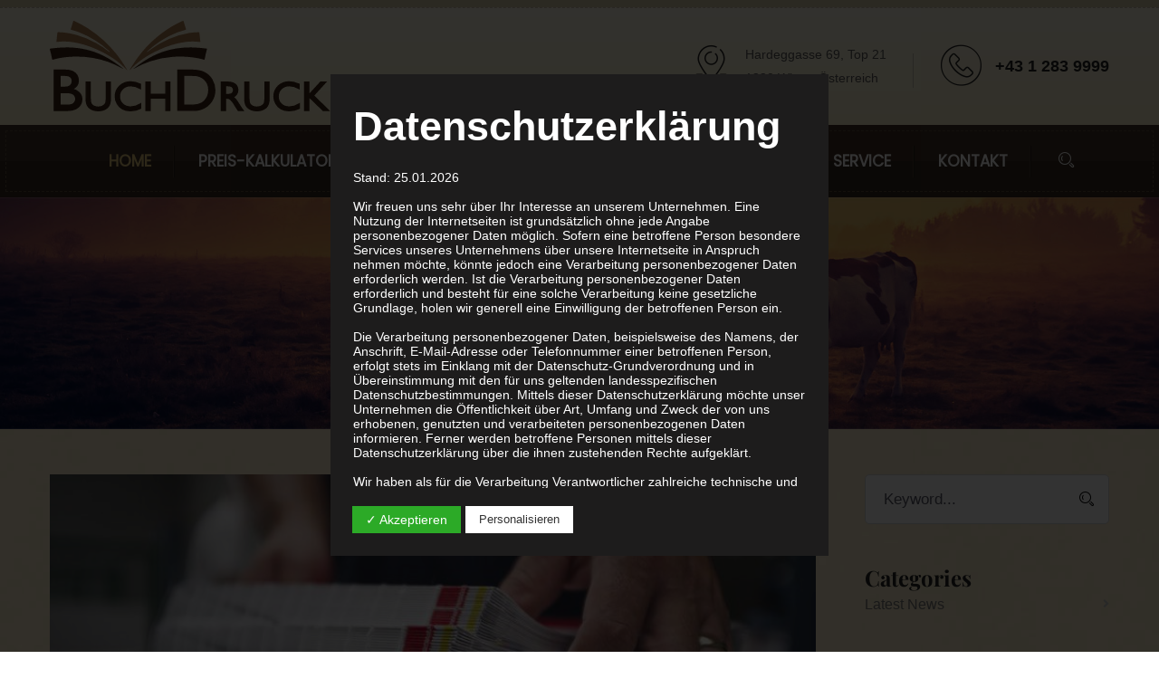

--- FILE ---
content_type: text/html; charset=UTF-8
request_url: https://www.buchdrucker.at/our-blog/page/6/
body_size: 35474
content:
<!DOCTYPE html>
<html lang="de-AT" class="no-js no-svg">
<head>
	<meta charset="UTF-8">
			<link rel="shortcut icon" href="https://www.buchdrucker.at/wp-content/uploads/2022/04/BD-Favicon-Buchdrucker-1.png" type="image/x-icon">
		<link rel="icon" href="https://www.buchdrucker.at/wp-content/uploads/2022/04/BD-Favicon-Buchdrucker-1.png" type="image/x-icon">
		<!-- responsive meta -->
	<meta name="viewport" content="width=device-width, initial-scale=1">
	
	<meta name="keywords" content="Buchdruck, Buch drucken, Book on demand, Buchdruckerei, Digitaldruck, SoftCover, HardCover, Veredelungen, Druckerei">
	<meta name="description" content="Buchdruck mit Beratung · Ihr eigenes Buch drucken lassen. Hardcover &amp; Softcover mit Gratis Musterbuch ab 100 Stück! · Buchdruck zu günstigen Preisen · Buchdrucker.at Wien">
	<meta name="robots" content="INDEX,FOLLOW">
	<meta name="page-topic" content="dienstleistung">
	<meta name="publisher" content="webmarketing.co.at - Martin Stoklasa">
	<meta name="copyright" content="Buchdrucker 2023">
	<meta name="abstract" content="Buchdruck, Digitaldruck, Bücher, SoftCover, HardCover, Veredelungen, Buch, Druckerei">
	<meta name="author" content="webmarketing.co.at - Martin Stoklasa">
	<meta name="language" content="de">
	<meta name="google-site-verification" content="pxGASlmLXF60o30vT4dLo-cg3514sqqvy8_y-Ifl800">
	
	
	<!-- For IE -->
    <meta http-equiv="X-UA-Compatible" content="IE=edge">
    <meta name='robots' content='index, follow, max-image-preview:large, max-snippet:-1, max-video-preview:-1' />

	<!-- This site is optimized with the Yoast SEO plugin v19.2 - https://yoast.com/wordpress/plugins/seo/ -->
	<title>Our Blog - Seite 6 von 7 -</title>
	<link rel="canonical" href="https://www.buchdrucker.at/our-blog/page/6/" />
	<link rel="prev" href="https://www.buchdrucker.at/our-blog/page/5/" />
	<link rel="next" href="https://www.buchdrucker.at/our-blog/page/7/" />
	<meta property="og:locale" content="de_DE" />
	<meta property="og:type" content="article" />
	<meta property="og:title" content="Our Blog - Seite 6 von 7 -" />
	<meta property="og:url" content="https://www.buchdrucker.at/our-blog/" />
	<meta name="twitter:card" content="summary_large_image" />
	<meta name="twitter:site" content="@buchdrucker1" />
	<script type="application/ld+json" class="yoast-schema-graph">{"@context":"https://schema.org","@graph":[{"@type":"Organization","@id":"https://www.buchdrucker.at/#organization","name":"BuchDrucker","url":"https://www.buchdrucker.at/","sameAs":["https://www.instagram.com/buchdrucker.at","https://www.facebook.com/Buchdrucker.at","https://twitter.com/buchdrucker1"],"logo":{"@type":"ImageObject","inLanguage":"de-AT","@id":"https://www.buchdrucker.at/#/schema/logo/image/","url":"https://www.buchdrucker.at/wp-content/uploads/2022/03/buchdrucker_logo.svg","contentUrl":"https://www.buchdrucker.at/wp-content/uploads/2022/03/buchdrucker_logo.svg","width":1807,"height":500,"caption":"BuchDrucker"},"image":{"@id":"https://www.buchdrucker.at/#/schema/logo/image/"}},{"@type":"WebSite","@id":"https://www.buchdrucker.at/#website","url":"https://www.buchdrucker.at/","name":"","description":"","publisher":{"@id":"https://www.buchdrucker.at/#organization"},"potentialAction":[{"@type":"SearchAction","target":{"@type":"EntryPoint","urlTemplate":"https://www.buchdrucker.at/?s={search_term_string}"},"query-input":"required name=search_term_string"}],"inLanguage":"de-AT"},{"@type":["WebPage","CollectionPage"],"@id":"https://www.buchdrucker.at/our-blog/page/6/#webpage","url":"https://www.buchdrucker.at/our-blog/page/6/","name":"Our Blog - Seite 6 von 7 -","isPartOf":{"@id":"https://www.buchdrucker.at/#website"},"datePublished":"2020-07-22T10:40:59+00:00","dateModified":"2020-07-22T10:40:59+00:00","breadcrumb":{"@id":"https://www.buchdrucker.at/our-blog/page/6/#breadcrumb"},"inLanguage":"de-AT","potentialAction":[{"@type":"ReadAction","target":["https://www.buchdrucker.at/our-blog/page/6/"]}]},{"@type":"BreadcrumbList","@id":"https://www.buchdrucker.at/our-blog/page/6/#breadcrumb","itemListElement":[{"@type":"ListItem","position":1,"name":"Startseite","item":"https://www.buchdrucker.at/"},{"@type":"ListItem","position":2,"name":"Our Blog"}]}]}</script>
	<!-- / Yoast SEO plugin. -->



<link id='omgf-preload-0' rel='preload' href='https://www.buchdrucker.at/wp-content/uploads/omgf/hankcok-google-fonts/playfair-display-italic-latin-ext.woff2' as='font' type='font/woff2' crossorigin />
<link id='omgf-preload-1' rel='preload' href='https://www.buchdrucker.at/wp-content/uploads/omgf/hankcok-google-fonts/playfair-display-italic-latin.woff2' as='font' type='font/woff2' crossorigin />
<link id='omgf-preload-2' rel='preload' href='https://www.buchdrucker.at/wp-content/uploads/omgf/hankcok-google-fonts/playfair-display-normal-latin-ext.woff2' as='font' type='font/woff2' crossorigin />
<link id='omgf-preload-3' rel='preload' href='https://www.buchdrucker.at/wp-content/uploads/omgf/hankcok-google-fonts/playfair-display-normal-latin.woff2' as='font' type='font/woff2' crossorigin />
<link id='omgf-preload-4' rel='preload' href='https://www.buchdrucker.at/wp-content/uploads/omgf/hankcok-google-fonts/poppins-normal-latin-ext-400.woff2' as='font' type='font/woff2' crossorigin />
<link id='omgf-preload-5' rel='preload' href='https://www.buchdrucker.at/wp-content/uploads/omgf/hankcok-google-fonts/poppins-normal-latin-400.woff2' as='font' type='font/woff2' crossorigin />
<link id='omgf-preload-6' rel='preload' href='https://www.buchdrucker.at/wp-content/uploads/omgf/google-fonts-1/roboto-italic-latin-ext-100.woff2' as='font' type='font/woff2' crossorigin />
<link id='omgf-preload-7' rel='preload' href='https://www.buchdrucker.at/wp-content/uploads/omgf/google-fonts-1/roboto-italic-latin-100.woff2' as='font' type='font/woff2' crossorigin />
<link id='omgf-preload-8' rel='preload' href='https://www.buchdrucker.at/wp-content/uploads/omgf/google-fonts-1/roboto-italic-latin-ext-300.woff2' as='font' type='font/woff2' crossorigin />
<link id='omgf-preload-9' rel='preload' href='https://www.buchdrucker.at/wp-content/uploads/omgf/google-fonts-1/roboto-italic-latin-300.woff2' as='font' type='font/woff2' crossorigin />
<link id='omgf-preload-10' rel='preload' href='https://www.buchdrucker.at/wp-content/uploads/omgf/google-fonts-1/roboto-italic-latin-ext-400.woff2' as='font' type='font/woff2' crossorigin />
<link id='omgf-preload-11' rel='preload' href='https://www.buchdrucker.at/wp-content/uploads/omgf/google-fonts-1/roboto-italic-latin-400.woff2' as='font' type='font/woff2' crossorigin />
<link id='omgf-preload-12' rel='preload' href='https://www.buchdrucker.at/wp-content/uploads/omgf/google-fonts-1/roboto-italic-latin-ext-500.woff2' as='font' type='font/woff2' crossorigin />
<link id='omgf-preload-13' rel='preload' href='https://www.buchdrucker.at/wp-content/uploads/omgf/google-fonts-1/roboto-italic-latin-500.woff2' as='font' type='font/woff2' crossorigin />
<link id='omgf-preload-14' rel='preload' href='https://www.buchdrucker.at/wp-content/uploads/omgf/google-fonts-1/roboto-italic-latin-ext-700.woff2' as='font' type='font/woff2' crossorigin />
<link id='omgf-preload-15' rel='preload' href='https://www.buchdrucker.at/wp-content/uploads/omgf/google-fonts-1/roboto-italic-latin-700.woff2' as='font' type='font/woff2' crossorigin />
<link id='omgf-preload-16' rel='preload' href='https://www.buchdrucker.at/wp-content/uploads/omgf/google-fonts-1/roboto-italic-latin-ext-900.woff2' as='font' type='font/woff2' crossorigin />
<link id='omgf-preload-17' rel='preload' href='https://www.buchdrucker.at/wp-content/uploads/omgf/google-fonts-1/roboto-italic-latin-900.woff2' as='font' type='font/woff2' crossorigin />
<link id='omgf-preload-18' rel='preload' href='https://www.buchdrucker.at/wp-content/uploads/omgf/google-fonts-1/roboto-normal-latin-ext-100.woff2' as='font' type='font/woff2' crossorigin />
<link id='omgf-preload-19' rel='preload' href='https://www.buchdrucker.at/wp-content/uploads/omgf/google-fonts-1/roboto-normal-latin-100.woff2' as='font' type='font/woff2' crossorigin />
<link id='omgf-preload-20' rel='preload' href='https://www.buchdrucker.at/wp-content/uploads/omgf/google-fonts-1/roboto-normal-latin-ext-300.woff2' as='font' type='font/woff2' crossorigin />
<link id='omgf-preload-21' rel='preload' href='https://www.buchdrucker.at/wp-content/uploads/omgf/google-fonts-1/roboto-normal-latin-300.woff2' as='font' type='font/woff2' crossorigin />
<link id='omgf-preload-22' rel='preload' href='https://www.buchdrucker.at/wp-content/uploads/omgf/google-fonts-1/roboto-normal-latin-ext-400.woff2' as='font' type='font/woff2' crossorigin />
<link id='omgf-preload-23' rel='preload' href='https://www.buchdrucker.at/wp-content/uploads/omgf/google-fonts-1/roboto-normal-latin-400.woff2' as='font' type='font/woff2' crossorigin />
<link id='omgf-preload-24' rel='preload' href='https://www.buchdrucker.at/wp-content/uploads/omgf/google-fonts-1/roboto-normal-latin-ext-500.woff2' as='font' type='font/woff2' crossorigin />
<link id='omgf-preload-25' rel='preload' href='https://www.buchdrucker.at/wp-content/uploads/omgf/google-fonts-1/roboto-normal-latin-500.woff2' as='font' type='font/woff2' crossorigin />
<link id='omgf-preload-26' rel='preload' href='https://www.buchdrucker.at/wp-content/uploads/omgf/google-fonts-1/roboto-normal-latin-ext-700.woff2' as='font' type='font/woff2' crossorigin />
<link id='omgf-preload-27' rel='preload' href='https://www.buchdrucker.at/wp-content/uploads/omgf/google-fonts-1/roboto-normal-latin-700.woff2' as='font' type='font/woff2' crossorigin />
<link id='omgf-preload-28' rel='preload' href='https://www.buchdrucker.at/wp-content/uploads/omgf/google-fonts-1/roboto-normal-latin-ext-900.woff2' as='font' type='font/woff2' crossorigin />
<link id='omgf-preload-29' rel='preload' href='https://www.buchdrucker.at/wp-content/uploads/omgf/google-fonts-1/roboto-normal-latin-900.woff2' as='font' type='font/woff2' crossorigin />
<link id='omgf-preload-30' rel='preload' href='https://www.buchdrucker.at/wp-content/uploads/omgf/google-fonts-1/roboto-slab-normal-latin-ext.woff2' as='font' type='font/woff2' crossorigin />
<link id='omgf-preload-31' rel='preload' href='https://www.buchdrucker.at/wp-content/uploads/omgf/google-fonts-1/roboto-slab-normal-latin.woff2' as='font' type='font/woff2' crossorigin />
<style id='wp-img-auto-sizes-contain-inline-css' type='text/css'>
img:is([sizes=auto i],[sizes^="auto," i]){contain-intrinsic-size:3000px 1500px}
/*# sourceURL=wp-img-auto-sizes-contain-inline-css */
</style>
<link rel='stylesheet' id='sbi_styles-css' href='https://www.buchdrucker.at/wp-content/plugins/instagram-feed-pro/css/sbi-styles.min.css?ver=6.6.1' type='text/css' media='all' />
<style id='wp-emoji-styles-inline-css' type='text/css'>

	img.wp-smiley, img.emoji {
		display: inline !important;
		border: none !important;
		box-shadow: none !important;
		height: 1em !important;
		width: 1em !important;
		margin: 0 0.07em !important;
		vertical-align: -0.1em !important;
		background: none !important;
		padding: 0 !important;
	}
/*# sourceURL=wp-emoji-styles-inline-css */
</style>
<link rel='stylesheet' id='wp-block-library-css' href='https://www.buchdrucker.at/wp-includes/css/dist/block-library/style.min.css?ver=6.9' type='text/css' media='all' />
<style id='wp-block-code-inline-css' type='text/css'>
.wp-block-code{box-sizing:border-box}.wp-block-code code{
  /*!rtl:begin:ignore*/direction:ltr;display:block;font-family:inherit;overflow-wrap:break-word;text-align:initial;white-space:pre-wrap
  /*!rtl:end:ignore*/}
/*# sourceURL=https://www.buchdrucker.at/wp-includes/blocks/code/style.min.css */
</style>
<style id='wp-block-code-theme-inline-css' type='text/css'>
.wp-block-code{border:1px solid #ccc;border-radius:4px;font-family:Menlo,Consolas,monaco,monospace;padding:.8em 1em}
/*# sourceURL=https://www.buchdrucker.at/wp-includes/blocks/code/theme.min.css */
</style>
<style id='wp-block-group-inline-css' type='text/css'>
.wp-block-group{box-sizing:border-box}:where(.wp-block-group.wp-block-group-is-layout-constrained){position:relative}
/*# sourceURL=https://www.buchdrucker.at/wp-includes/blocks/group/style.min.css */
</style>
<style id='wp-block-group-theme-inline-css' type='text/css'>
:where(.wp-block-group.has-background){padding:1.25em 2.375em}
/*# sourceURL=https://www.buchdrucker.at/wp-includes/blocks/group/theme.min.css */
</style>
<style id='wp-block-paragraph-inline-css' type='text/css'>
.is-small-text{font-size:.875em}.is-regular-text{font-size:1em}.is-large-text{font-size:2.25em}.is-larger-text{font-size:3em}.has-drop-cap:not(:focus):first-letter{float:left;font-size:8.4em;font-style:normal;font-weight:100;line-height:.68;margin:.05em .1em 0 0;text-transform:uppercase}body.rtl .has-drop-cap:not(:focus):first-letter{float:none;margin-left:.1em}p.has-drop-cap.has-background{overflow:hidden}:root :where(p.has-background){padding:1.25em 2.375em}:where(p.has-text-color:not(.has-link-color)) a{color:inherit}p.has-text-align-left[style*="writing-mode:vertical-lr"],p.has-text-align-right[style*="writing-mode:vertical-rl"]{rotate:180deg}
/*# sourceURL=https://www.buchdrucker.at/wp-includes/blocks/paragraph/style.min.css */
</style>
<style id='wp-block-social-links-inline-css' type='text/css'>
.wp-block-social-links{background:none;box-sizing:border-box;margin-left:0;padding-left:0;padding-right:0;text-indent:0}.wp-block-social-links .wp-social-link a,.wp-block-social-links .wp-social-link a:hover{border-bottom:0;box-shadow:none;text-decoration:none}.wp-block-social-links .wp-social-link svg{height:1em;width:1em}.wp-block-social-links .wp-social-link span:not(.screen-reader-text){font-size:.65em;margin-left:.5em;margin-right:.5em}.wp-block-social-links.has-small-icon-size{font-size:16px}.wp-block-social-links,.wp-block-social-links.has-normal-icon-size{font-size:24px}.wp-block-social-links.has-large-icon-size{font-size:36px}.wp-block-social-links.has-huge-icon-size{font-size:48px}.wp-block-social-links.aligncenter{display:flex;justify-content:center}.wp-block-social-links.alignright{justify-content:flex-end}.wp-block-social-link{border-radius:9999px;display:block}@media not (prefers-reduced-motion){.wp-block-social-link{transition:transform .1s ease}}.wp-block-social-link{height:auto}.wp-block-social-link a{align-items:center;display:flex;line-height:0}.wp-block-social-link:hover{transform:scale(1.1)}.wp-block-social-links .wp-block-social-link.wp-social-link{display:inline-block;margin:0;padding:0}.wp-block-social-links .wp-block-social-link.wp-social-link .wp-block-social-link-anchor,.wp-block-social-links .wp-block-social-link.wp-social-link .wp-block-social-link-anchor svg,.wp-block-social-links .wp-block-social-link.wp-social-link .wp-block-social-link-anchor:active,.wp-block-social-links .wp-block-social-link.wp-social-link .wp-block-social-link-anchor:hover,.wp-block-social-links .wp-block-social-link.wp-social-link .wp-block-social-link-anchor:visited{color:currentColor;fill:currentColor}:where(.wp-block-social-links:not(.is-style-logos-only)) .wp-social-link{background-color:#f0f0f0;color:#444}:where(.wp-block-social-links:not(.is-style-logos-only)) .wp-social-link-amazon{background-color:#f90;color:#fff}:where(.wp-block-social-links:not(.is-style-logos-only)) .wp-social-link-bandcamp{background-color:#1ea0c3;color:#fff}:where(.wp-block-social-links:not(.is-style-logos-only)) .wp-social-link-behance{background-color:#0757fe;color:#fff}:where(.wp-block-social-links:not(.is-style-logos-only)) .wp-social-link-bluesky{background-color:#0a7aff;color:#fff}:where(.wp-block-social-links:not(.is-style-logos-only)) .wp-social-link-codepen{background-color:#1e1f26;color:#fff}:where(.wp-block-social-links:not(.is-style-logos-only)) .wp-social-link-deviantart{background-color:#02e49b;color:#fff}:where(.wp-block-social-links:not(.is-style-logos-only)) .wp-social-link-discord{background-color:#5865f2;color:#fff}:where(.wp-block-social-links:not(.is-style-logos-only)) .wp-social-link-dribbble{background-color:#e94c89;color:#fff}:where(.wp-block-social-links:not(.is-style-logos-only)) .wp-social-link-dropbox{background-color:#4280ff;color:#fff}:where(.wp-block-social-links:not(.is-style-logos-only)) .wp-social-link-etsy{background-color:#f45800;color:#fff}:where(.wp-block-social-links:not(.is-style-logos-only)) .wp-social-link-facebook{background-color:#0866ff;color:#fff}:where(.wp-block-social-links:not(.is-style-logos-only)) .wp-social-link-fivehundredpx{background-color:#000;color:#fff}:where(.wp-block-social-links:not(.is-style-logos-only)) .wp-social-link-flickr{background-color:#0461dd;color:#fff}:where(.wp-block-social-links:not(.is-style-logos-only)) .wp-social-link-foursquare{background-color:#e65678;color:#fff}:where(.wp-block-social-links:not(.is-style-logos-only)) .wp-social-link-github{background-color:#24292d;color:#fff}:where(.wp-block-social-links:not(.is-style-logos-only)) .wp-social-link-goodreads{background-color:#eceadd;color:#382110}:where(.wp-block-social-links:not(.is-style-logos-only)) .wp-social-link-google{background-color:#ea4434;color:#fff}:where(.wp-block-social-links:not(.is-style-logos-only)) .wp-social-link-gravatar{background-color:#1d4fc4;color:#fff}:where(.wp-block-social-links:not(.is-style-logos-only)) .wp-social-link-instagram{background-color:#f00075;color:#fff}:where(.wp-block-social-links:not(.is-style-logos-only)) .wp-social-link-lastfm{background-color:#e21b24;color:#fff}:where(.wp-block-social-links:not(.is-style-logos-only)) .wp-social-link-linkedin{background-color:#0d66c2;color:#fff}:where(.wp-block-social-links:not(.is-style-logos-only)) .wp-social-link-mastodon{background-color:#3288d4;color:#fff}:where(.wp-block-social-links:not(.is-style-logos-only)) .wp-social-link-medium{background-color:#000;color:#fff}:where(.wp-block-social-links:not(.is-style-logos-only)) .wp-social-link-meetup{background-color:#f6405f;color:#fff}:where(.wp-block-social-links:not(.is-style-logos-only)) .wp-social-link-patreon{background-color:#000;color:#fff}:where(.wp-block-social-links:not(.is-style-logos-only)) .wp-social-link-pinterest{background-color:#e60122;color:#fff}:where(.wp-block-social-links:not(.is-style-logos-only)) .wp-social-link-pocket{background-color:#ef4155;color:#fff}:where(.wp-block-social-links:not(.is-style-logos-only)) .wp-social-link-reddit{background-color:#ff4500;color:#fff}:where(.wp-block-social-links:not(.is-style-logos-only)) .wp-social-link-skype{background-color:#0478d7;color:#fff}:where(.wp-block-social-links:not(.is-style-logos-only)) .wp-social-link-snapchat{background-color:#fefc00;color:#fff;stroke:#000}:where(.wp-block-social-links:not(.is-style-logos-only)) .wp-social-link-soundcloud{background-color:#ff5600;color:#fff}:where(.wp-block-social-links:not(.is-style-logos-only)) .wp-social-link-spotify{background-color:#1bd760;color:#fff}:where(.wp-block-social-links:not(.is-style-logos-only)) .wp-social-link-telegram{background-color:#2aabee;color:#fff}:where(.wp-block-social-links:not(.is-style-logos-only)) .wp-social-link-threads{background-color:#000;color:#fff}:where(.wp-block-social-links:not(.is-style-logos-only)) .wp-social-link-tiktok{background-color:#000;color:#fff}:where(.wp-block-social-links:not(.is-style-logos-only)) .wp-social-link-tumblr{background-color:#011835;color:#fff}:where(.wp-block-social-links:not(.is-style-logos-only)) .wp-social-link-twitch{background-color:#6440a4;color:#fff}:where(.wp-block-social-links:not(.is-style-logos-only)) .wp-social-link-twitter{background-color:#1da1f2;color:#fff}:where(.wp-block-social-links:not(.is-style-logos-only)) .wp-social-link-vimeo{background-color:#1eb7ea;color:#fff}:where(.wp-block-social-links:not(.is-style-logos-only)) .wp-social-link-vk{background-color:#4680c2;color:#fff}:where(.wp-block-social-links:not(.is-style-logos-only)) .wp-social-link-wordpress{background-color:#3499cd;color:#fff}:where(.wp-block-social-links:not(.is-style-logos-only)) .wp-social-link-whatsapp{background-color:#25d366;color:#fff}:where(.wp-block-social-links:not(.is-style-logos-only)) .wp-social-link-x{background-color:#000;color:#fff}:where(.wp-block-social-links:not(.is-style-logos-only)) .wp-social-link-yelp{background-color:#d32422;color:#fff}:where(.wp-block-social-links:not(.is-style-logos-only)) .wp-social-link-youtube{background-color:red;color:#fff}:where(.wp-block-social-links.is-style-logos-only) .wp-social-link{background:none}:where(.wp-block-social-links.is-style-logos-only) .wp-social-link svg{height:1.25em;width:1.25em}:where(.wp-block-social-links.is-style-logos-only) .wp-social-link-amazon{color:#f90}:where(.wp-block-social-links.is-style-logos-only) .wp-social-link-bandcamp{color:#1ea0c3}:where(.wp-block-social-links.is-style-logos-only) .wp-social-link-behance{color:#0757fe}:where(.wp-block-social-links.is-style-logos-only) .wp-social-link-bluesky{color:#0a7aff}:where(.wp-block-social-links.is-style-logos-only) .wp-social-link-codepen{color:#1e1f26}:where(.wp-block-social-links.is-style-logos-only) .wp-social-link-deviantart{color:#02e49b}:where(.wp-block-social-links.is-style-logos-only) .wp-social-link-discord{color:#5865f2}:where(.wp-block-social-links.is-style-logos-only) .wp-social-link-dribbble{color:#e94c89}:where(.wp-block-social-links.is-style-logos-only) .wp-social-link-dropbox{color:#4280ff}:where(.wp-block-social-links.is-style-logos-only) .wp-social-link-etsy{color:#f45800}:where(.wp-block-social-links.is-style-logos-only) .wp-social-link-facebook{color:#0866ff}:where(.wp-block-social-links.is-style-logos-only) .wp-social-link-fivehundredpx{color:#000}:where(.wp-block-social-links.is-style-logos-only) .wp-social-link-flickr{color:#0461dd}:where(.wp-block-social-links.is-style-logos-only) .wp-social-link-foursquare{color:#e65678}:where(.wp-block-social-links.is-style-logos-only) .wp-social-link-github{color:#24292d}:where(.wp-block-social-links.is-style-logos-only) .wp-social-link-goodreads{color:#382110}:where(.wp-block-social-links.is-style-logos-only) .wp-social-link-google{color:#ea4434}:where(.wp-block-social-links.is-style-logos-only) .wp-social-link-gravatar{color:#1d4fc4}:where(.wp-block-social-links.is-style-logos-only) .wp-social-link-instagram{color:#f00075}:where(.wp-block-social-links.is-style-logos-only) .wp-social-link-lastfm{color:#e21b24}:where(.wp-block-social-links.is-style-logos-only) .wp-social-link-linkedin{color:#0d66c2}:where(.wp-block-social-links.is-style-logos-only) .wp-social-link-mastodon{color:#3288d4}:where(.wp-block-social-links.is-style-logos-only) .wp-social-link-medium{color:#000}:where(.wp-block-social-links.is-style-logos-only) .wp-social-link-meetup{color:#f6405f}:where(.wp-block-social-links.is-style-logos-only) .wp-social-link-patreon{color:#000}:where(.wp-block-social-links.is-style-logos-only) .wp-social-link-pinterest{color:#e60122}:where(.wp-block-social-links.is-style-logos-only) .wp-social-link-pocket{color:#ef4155}:where(.wp-block-social-links.is-style-logos-only) .wp-social-link-reddit{color:#ff4500}:where(.wp-block-social-links.is-style-logos-only) .wp-social-link-skype{color:#0478d7}:where(.wp-block-social-links.is-style-logos-only) .wp-social-link-snapchat{color:#fff;stroke:#000}:where(.wp-block-social-links.is-style-logos-only) .wp-social-link-soundcloud{color:#ff5600}:where(.wp-block-social-links.is-style-logos-only) .wp-social-link-spotify{color:#1bd760}:where(.wp-block-social-links.is-style-logos-only) .wp-social-link-telegram{color:#2aabee}:where(.wp-block-social-links.is-style-logos-only) .wp-social-link-threads{color:#000}:where(.wp-block-social-links.is-style-logos-only) .wp-social-link-tiktok{color:#000}:where(.wp-block-social-links.is-style-logos-only) .wp-social-link-tumblr{color:#011835}:where(.wp-block-social-links.is-style-logos-only) .wp-social-link-twitch{color:#6440a4}:where(.wp-block-social-links.is-style-logos-only) .wp-social-link-twitter{color:#1da1f2}:where(.wp-block-social-links.is-style-logos-only) .wp-social-link-vimeo{color:#1eb7ea}:where(.wp-block-social-links.is-style-logos-only) .wp-social-link-vk{color:#4680c2}:where(.wp-block-social-links.is-style-logos-only) .wp-social-link-whatsapp{color:#25d366}:where(.wp-block-social-links.is-style-logos-only) .wp-social-link-wordpress{color:#3499cd}:where(.wp-block-social-links.is-style-logos-only) .wp-social-link-x{color:#000}:where(.wp-block-social-links.is-style-logos-only) .wp-social-link-yelp{color:#d32422}:where(.wp-block-social-links.is-style-logos-only) .wp-social-link-youtube{color:red}.wp-block-social-links.is-style-pill-shape .wp-social-link{width:auto}:root :where(.wp-block-social-links .wp-social-link a){padding:.25em}:root :where(.wp-block-social-links.is-style-logos-only .wp-social-link a){padding:0}:root :where(.wp-block-social-links.is-style-pill-shape .wp-social-link a){padding-left:.6666666667em;padding-right:.6666666667em}.wp-block-social-links:not(.has-icon-color):not(.has-icon-background-color) .wp-social-link-snapchat .wp-block-social-link-label{color:#000}
/*# sourceURL=https://www.buchdrucker.at/wp-includes/blocks/social-links/style.min.css */
</style>
<style id='global-styles-inline-css' type='text/css'>
:root{--wp--preset--aspect-ratio--square: 1;--wp--preset--aspect-ratio--4-3: 4/3;--wp--preset--aspect-ratio--3-4: 3/4;--wp--preset--aspect-ratio--3-2: 3/2;--wp--preset--aspect-ratio--2-3: 2/3;--wp--preset--aspect-ratio--16-9: 16/9;--wp--preset--aspect-ratio--9-16: 9/16;--wp--preset--color--black: #000000;--wp--preset--color--cyan-bluish-gray: #abb8c3;--wp--preset--color--white: #ffffff;--wp--preset--color--pale-pink: #f78da7;--wp--preset--color--vivid-red: #cf2e2e;--wp--preset--color--luminous-vivid-orange: #ff6900;--wp--preset--color--luminous-vivid-amber: #fcb900;--wp--preset--color--light-green-cyan: #7bdcb5;--wp--preset--color--vivid-green-cyan: #00d084;--wp--preset--color--pale-cyan-blue: #8ed1fc;--wp--preset--color--vivid-cyan-blue: #0693e3;--wp--preset--color--vivid-purple: #9b51e0;--wp--preset--color--strong-yellow: #f7bd00;--wp--preset--color--strong-white: #fff;--wp--preset--color--light-black: #242424;--wp--preset--color--very-light-gray: #797979;--wp--preset--color--very-dark-black: #000000;--wp--preset--gradient--vivid-cyan-blue-to-vivid-purple: linear-gradient(135deg,rgb(6,147,227) 0%,rgb(155,81,224) 100%);--wp--preset--gradient--light-green-cyan-to-vivid-green-cyan: linear-gradient(135deg,rgb(122,220,180) 0%,rgb(0,208,130) 100%);--wp--preset--gradient--luminous-vivid-amber-to-luminous-vivid-orange: linear-gradient(135deg,rgb(252,185,0) 0%,rgb(255,105,0) 100%);--wp--preset--gradient--luminous-vivid-orange-to-vivid-red: linear-gradient(135deg,rgb(255,105,0) 0%,rgb(207,46,46) 100%);--wp--preset--gradient--very-light-gray-to-cyan-bluish-gray: linear-gradient(135deg,rgb(238,238,238) 0%,rgb(169,184,195) 100%);--wp--preset--gradient--cool-to-warm-spectrum: linear-gradient(135deg,rgb(74,234,220) 0%,rgb(151,120,209) 20%,rgb(207,42,186) 40%,rgb(238,44,130) 60%,rgb(251,105,98) 80%,rgb(254,248,76) 100%);--wp--preset--gradient--blush-light-purple: linear-gradient(135deg,rgb(255,206,236) 0%,rgb(152,150,240) 100%);--wp--preset--gradient--blush-bordeaux: linear-gradient(135deg,rgb(254,205,165) 0%,rgb(254,45,45) 50%,rgb(107,0,62) 100%);--wp--preset--gradient--luminous-dusk: linear-gradient(135deg,rgb(255,203,112) 0%,rgb(199,81,192) 50%,rgb(65,88,208) 100%);--wp--preset--gradient--pale-ocean: linear-gradient(135deg,rgb(255,245,203) 0%,rgb(182,227,212) 50%,rgb(51,167,181) 100%);--wp--preset--gradient--electric-grass: linear-gradient(135deg,rgb(202,248,128) 0%,rgb(113,206,126) 100%);--wp--preset--gradient--midnight: linear-gradient(135deg,rgb(2,3,129) 0%,rgb(40,116,252) 100%);--wp--preset--font-size--small: 10px;--wp--preset--font-size--medium: 20px;--wp--preset--font-size--large: 24px;--wp--preset--font-size--x-large: 42px;--wp--preset--font-size--normal: 15px;--wp--preset--font-size--huge: 36px;--wp--preset--spacing--20: 0.44rem;--wp--preset--spacing--30: 0.67rem;--wp--preset--spacing--40: 1rem;--wp--preset--spacing--50: 1.5rem;--wp--preset--spacing--60: 2.25rem;--wp--preset--spacing--70: 3.38rem;--wp--preset--spacing--80: 5.06rem;--wp--preset--shadow--natural: 6px 6px 9px rgba(0, 0, 0, 0.2);--wp--preset--shadow--deep: 12px 12px 50px rgba(0, 0, 0, 0.4);--wp--preset--shadow--sharp: 6px 6px 0px rgba(0, 0, 0, 0.2);--wp--preset--shadow--outlined: 6px 6px 0px -3px rgb(255, 255, 255), 6px 6px rgb(0, 0, 0);--wp--preset--shadow--crisp: 6px 6px 0px rgb(0, 0, 0);}:where(.is-layout-flex){gap: 0.5em;}:where(.is-layout-grid){gap: 0.5em;}body .is-layout-flex{display: flex;}.is-layout-flex{flex-wrap: wrap;align-items: center;}.is-layout-flex > :is(*, div){margin: 0;}body .is-layout-grid{display: grid;}.is-layout-grid > :is(*, div){margin: 0;}:where(.wp-block-columns.is-layout-flex){gap: 2em;}:where(.wp-block-columns.is-layout-grid){gap: 2em;}:where(.wp-block-post-template.is-layout-flex){gap: 1.25em;}:where(.wp-block-post-template.is-layout-grid){gap: 1.25em;}.has-black-color{color: var(--wp--preset--color--black) !important;}.has-cyan-bluish-gray-color{color: var(--wp--preset--color--cyan-bluish-gray) !important;}.has-white-color{color: var(--wp--preset--color--white) !important;}.has-pale-pink-color{color: var(--wp--preset--color--pale-pink) !important;}.has-vivid-red-color{color: var(--wp--preset--color--vivid-red) !important;}.has-luminous-vivid-orange-color{color: var(--wp--preset--color--luminous-vivid-orange) !important;}.has-luminous-vivid-amber-color{color: var(--wp--preset--color--luminous-vivid-amber) !important;}.has-light-green-cyan-color{color: var(--wp--preset--color--light-green-cyan) !important;}.has-vivid-green-cyan-color{color: var(--wp--preset--color--vivid-green-cyan) !important;}.has-pale-cyan-blue-color{color: var(--wp--preset--color--pale-cyan-blue) !important;}.has-vivid-cyan-blue-color{color: var(--wp--preset--color--vivid-cyan-blue) !important;}.has-vivid-purple-color{color: var(--wp--preset--color--vivid-purple) !important;}.has-black-background-color{background-color: var(--wp--preset--color--black) !important;}.has-cyan-bluish-gray-background-color{background-color: var(--wp--preset--color--cyan-bluish-gray) !important;}.has-white-background-color{background-color: var(--wp--preset--color--white) !important;}.has-pale-pink-background-color{background-color: var(--wp--preset--color--pale-pink) !important;}.has-vivid-red-background-color{background-color: var(--wp--preset--color--vivid-red) !important;}.has-luminous-vivid-orange-background-color{background-color: var(--wp--preset--color--luminous-vivid-orange) !important;}.has-luminous-vivid-amber-background-color{background-color: var(--wp--preset--color--luminous-vivid-amber) !important;}.has-light-green-cyan-background-color{background-color: var(--wp--preset--color--light-green-cyan) !important;}.has-vivid-green-cyan-background-color{background-color: var(--wp--preset--color--vivid-green-cyan) !important;}.has-pale-cyan-blue-background-color{background-color: var(--wp--preset--color--pale-cyan-blue) !important;}.has-vivid-cyan-blue-background-color{background-color: var(--wp--preset--color--vivid-cyan-blue) !important;}.has-vivid-purple-background-color{background-color: var(--wp--preset--color--vivid-purple) !important;}.has-black-border-color{border-color: var(--wp--preset--color--black) !important;}.has-cyan-bluish-gray-border-color{border-color: var(--wp--preset--color--cyan-bluish-gray) !important;}.has-white-border-color{border-color: var(--wp--preset--color--white) !important;}.has-pale-pink-border-color{border-color: var(--wp--preset--color--pale-pink) !important;}.has-vivid-red-border-color{border-color: var(--wp--preset--color--vivid-red) !important;}.has-luminous-vivid-orange-border-color{border-color: var(--wp--preset--color--luminous-vivid-orange) !important;}.has-luminous-vivid-amber-border-color{border-color: var(--wp--preset--color--luminous-vivid-amber) !important;}.has-light-green-cyan-border-color{border-color: var(--wp--preset--color--light-green-cyan) !important;}.has-vivid-green-cyan-border-color{border-color: var(--wp--preset--color--vivid-green-cyan) !important;}.has-pale-cyan-blue-border-color{border-color: var(--wp--preset--color--pale-cyan-blue) !important;}.has-vivid-cyan-blue-border-color{border-color: var(--wp--preset--color--vivid-cyan-blue) !important;}.has-vivid-purple-border-color{border-color: var(--wp--preset--color--vivid-purple) !important;}.has-vivid-cyan-blue-to-vivid-purple-gradient-background{background: var(--wp--preset--gradient--vivid-cyan-blue-to-vivid-purple) !important;}.has-light-green-cyan-to-vivid-green-cyan-gradient-background{background: var(--wp--preset--gradient--light-green-cyan-to-vivid-green-cyan) !important;}.has-luminous-vivid-amber-to-luminous-vivid-orange-gradient-background{background: var(--wp--preset--gradient--luminous-vivid-amber-to-luminous-vivid-orange) !important;}.has-luminous-vivid-orange-to-vivid-red-gradient-background{background: var(--wp--preset--gradient--luminous-vivid-orange-to-vivid-red) !important;}.has-very-light-gray-to-cyan-bluish-gray-gradient-background{background: var(--wp--preset--gradient--very-light-gray-to-cyan-bluish-gray) !important;}.has-cool-to-warm-spectrum-gradient-background{background: var(--wp--preset--gradient--cool-to-warm-spectrum) !important;}.has-blush-light-purple-gradient-background{background: var(--wp--preset--gradient--blush-light-purple) !important;}.has-blush-bordeaux-gradient-background{background: var(--wp--preset--gradient--blush-bordeaux) !important;}.has-luminous-dusk-gradient-background{background: var(--wp--preset--gradient--luminous-dusk) !important;}.has-pale-ocean-gradient-background{background: var(--wp--preset--gradient--pale-ocean) !important;}.has-electric-grass-gradient-background{background: var(--wp--preset--gradient--electric-grass) !important;}.has-midnight-gradient-background{background: var(--wp--preset--gradient--midnight) !important;}.has-small-font-size{font-size: var(--wp--preset--font-size--small) !important;}.has-medium-font-size{font-size: var(--wp--preset--font-size--medium) !important;}.has-large-font-size{font-size: var(--wp--preset--font-size--large) !important;}.has-x-large-font-size{font-size: var(--wp--preset--font-size--x-large) !important;}
/*# sourceURL=global-styles-inline-css */
</style>
<style id='core-block-supports-inline-css' type='text/css'>
.wp-container-core-social-links-is-layout-0bf40bf8{flex-wrap:nowrap;justify-content:flex-start;}
/*# sourceURL=core-block-supports-inline-css */
</style>

<style id='classic-theme-styles-inline-css' type='text/css'>
/*! This file is auto-generated */
.wp-block-button__link{color:#fff;background-color:#32373c;border-radius:9999px;box-shadow:none;text-decoration:none;padding:calc(.667em + 2px) calc(1.333em + 2px);font-size:1.125em}.wp-block-file__button{background:#32373c;color:#fff;text-decoration:none}
/*# sourceURL=/wp-includes/css/classic-themes.min.css */
</style>
<link rel='stylesheet' id='contact-form-7-css' href='https://www.buchdrucker.at/wp-content/plugins/contact-form-7/includes/css/styles.css?ver=5.5.6' type='text/css' media='all' />
<link rel='stylesheet' id='dashicons-css' href='https://www.buchdrucker.at/wp-includes/css/dashicons.min.css?ver=6.9' type='text/css' media='all' />
<link rel='stylesheet' id='dsgvoaio_frontend_css-css' href='https://www.buchdrucker.at/wp-content/plugins/dsgvo-all-in-one-for-wp/assets/css/plugin.css?ver=6.9' type='text/css' media='all' />
<link rel='stylesheet' id='woocommerce-layout-css' href='https://www.buchdrucker.at/wp-content/plugins/woocommerce/assets/css/woocommerce-layout.css?ver=6.2.1' type='text/css' media='all' />
<link rel='stylesheet' id='woocommerce-smallscreen-css' href='https://www.buchdrucker.at/wp-content/plugins/woocommerce/assets/css/woocommerce-smallscreen.css?ver=6.2.1' type='text/css' media='only screen and (max-width: 768px)' />
<link rel='stylesheet' id='woocommerce-general-css' href='https://www.buchdrucker.at/wp-content/plugins/woocommerce/assets/css/woocommerce.css?ver=6.2.1' type='text/css' media='all' />
<style id='woocommerce-inline-inline-css' type='text/css'>
.woocommerce form .form-row .required { visibility: visible; }
/*# sourceURL=woocommerce-inline-inline-css */
</style>
<link rel='stylesheet' id='hankcok-style-css' href='https://www.buchdrucker.at/wp-content/themes/hankcok/style.css?ver=6.9' type='text/css' media='all' />
<link rel='stylesheet' id='hankcok-child-style-css' href='https://www.buchdrucker.at/wp-content/themes/hankcok-child/style.css?ver=1.1' type='text/css' media='all' />
<link rel='stylesheet' id='hankcok-google-fonts-css' href='https://www.buchdrucker.at/wp-content/uploads/omgf/hankcok-google-fonts/hankcok-google-fonts.css?ver=1661031885' type='text/css' media='all' />
<link rel='stylesheet' id='hankcok-bootstrap-css' href='https://www.buchdrucker.at/wp-content/themes/hankcok/assets/css/bootstrap.css?ver=6.9' type='text/css' media='all' />
<link rel='stylesheet' id='hankcok-font-awesome-css' href='https://www.buchdrucker.at/wp-content/themes/hankcok/assets/css/fontawesome-all.css?ver=6.9' type='text/css' media='all' />
<link rel='stylesheet' id='hankcok-animate-css' href='https://www.buchdrucker.at/wp-content/themes/hankcok/assets/css/animate.css?ver=6.9' type='text/css' media='all' />
<link rel='stylesheet' id='hankcok-custom-animate-css' href='https://www.buchdrucker.at/wp-content/themes/hankcok/assets/css/custom-animate.css?ver=6.9' type='text/css' media='all' />
<link rel='stylesheet' id='hankcok-flaticon-css' href='https://www.buchdrucker.at/wp-content/themes/hankcok/assets/css/flaticon.css?ver=6.9' type='text/css' media='all' />
<link rel='stylesheet' id='hankcok-stroke-gap-css' href='https://www.buchdrucker.at/wp-content/themes/hankcok/assets/css/stroke-gap.css?ver=6.9' type='text/css' media='all' />
<link rel='stylesheet' id='hankcok-owl-css' href='https://www.buchdrucker.at/wp-content/themes/hankcok/assets/css/owl.css?ver=6.9' type='text/css' media='all' />
<link rel='stylesheet' id='hankcok-jquery-ui-css' href='https://www.buchdrucker.at/wp-content/themes/hankcok/assets/css/jquery-ui.css?ver=6.9' type='text/css' media='all' />
<link rel='stylesheet' id='hankcok-jquery-fancybox-css' href='https://www.buchdrucker.at/wp-content/themes/hankcok/assets/css/jquery.fancybox.min.css?ver=6.9' type='text/css' media='all' />
<link rel='stylesheet' id='hankcok-scrollbar-css' href='https://www.buchdrucker.at/wp-content/themes/hankcok/assets/css/scrollbar.css?ver=6.9' type='text/css' media='all' />
<link rel='stylesheet' id='hankcok-hover-css' href='https://www.buchdrucker.at/wp-content/themes/hankcok/assets/css/hover.css?ver=6.9' type='text/css' media='all' />
<link rel='stylesheet' id='hankcok-jquery-touchspin-css' href='https://www.buchdrucker.at/wp-content/themes/hankcok/assets/css/jquery.touchspin.css?ver=6.9' type='text/css' media='all' />
<link rel='stylesheet' id='hankcok-botstrap-select-css' href='https://www.buchdrucker.at/wp-content/themes/hankcok/assets/css/botstrap-select.min.css?ver=6.9' type='text/css' media='all' />
<link rel='stylesheet' id='hankcok-swiper-css' href='https://www.buchdrucker.at/wp-content/themes/hankcok/assets/css/swiper.min.css?ver=6.9' type='text/css' media='all' />
<link rel='stylesheet' id='hankcok-color-css' href='https://www.buchdrucker.at/wp-content/themes/hankcok/assets/css/color.css?ver=6.9' type='text/css' media='all' />
<link rel='stylesheet' id='hankcok-main-style-css' href='https://www.buchdrucker.at/wp-content/themes/hankcok/assets/css/style.css?ver=6.9' type='text/css' media='all' />
<link rel='stylesheet' id='hankcok-custom-css' href='https://www.buchdrucker.at/wp-content/themes/hankcok/assets/css/custom.css?ver=6.9' type='text/css' media='all' />
<link rel='stylesheet' id='hankcok-responsive-css' href='https://www.buchdrucker.at/wp-content/themes/hankcok/assets/css/responsive.css?ver=6.9' type='text/css' media='all' />
<link rel='stylesheet' id='hankcok-woocommerce-css' href='https://www.buchdrucker.at/wp-content/themes/hankcok/assets/css/woocommerce.css?ver=6.9' type='text/css' media='all' />
<link rel='stylesheet' id='elementor-lazyload-css' href='https://www.buchdrucker.at/wp-content/plugins/elementor/assets/css/modules/lazyload/frontend.min.css?ver=3.16.5' type='text/css' media='all' />
<script type="text/javascript" id="jquery-core-js-extra">
/* <![CDATA[ */
var hankcok_data = {"ajaxurl":"https://www.buchdrucker.at/wp-admin/admin-ajax.php","nonce":"13d2547fea"};
//# sourceURL=jquery-core-js-extra
/* ]]> */
</script>
<script type="text/javascript" src="https://www.buchdrucker.at/wp-includes/js/jquery/jquery.min.js?ver=3.7.1" id="jquery-core-js"></script>
<script type="text/javascript" src="https://www.buchdrucker.at/wp-includes/js/jquery/jquery-migrate.min.js?ver=3.4.1" id="jquery-migrate-js"></script>
<script type="text/javascript" id="dsdvo_tarteaucitron-js-extra">
/* <![CDATA[ */
var parms = {"version":"4.3","close_popup_auto":"off","animation_time":"1000","nolabel":"NEIN","yeslabel":"JA","showpolicyname":"Datenschutzbedingungen / Cookies angezeigen","maincatname":"Allgemeine Cookies","language":"de","woocommercecookies":["woocommerce_cart_hash","woocommerce_items_in_cart","wp_woocommerce_session_{}","woocommerce_recently_viewed","store_notice[notice id]","tk_ai"],"polylangcookie":"","usenocookies":"Dieser Dienst nutzt keine Cookies.","nocookietext":"Dieser Dienst hat keine Cookies gespeichert.","cookietextusage":"Gespeicherte Cookies:","cookietextusagebefore":"Folgende Cookies k\u00f6nnen gespeichert werden:","adminajaxurl":"https://www.buchdrucker.at/wp-admin/admin-ajax.php","vgwort_defaultoptinout":"optin","koko_defaultoptinout":"optin","ga_defaultoptinout":"optin","notice_design":"dark","expiretime":"7","noticestyle":"style3","backgroundcolor":"#333","textcolor":"#ffffff","buttonbackground":"#fff","buttontextcolor":"#333","buttonlinkcolor":"","cookietext":"\u003Cp\u003EWir verwenden technisch notwendige Cookies auf unserer Webseite sowie externe Dienste.\nStandardm\u00e4\u00dfig sind alle externen Dienste deaktiviert. Sie k\u00f6nnen diese jedoch nach belieben aktivieren & deaktivieren.\nF\u00fcr weitere Informationen lesen Sie unsere Datenschutzbestimmungen.\u003C/p\u003E\n","cookieaccepttext":"Akzeptieren","btn_text_customize":"Personalisieren","cookietextscroll":"Durch das fortgesetzte bl\u00e4ttern stimmen Sie der Nutzung von externen Diensten und Cookies zu.","policyurl":"https://www.buchdrucker.at/about-us/","policyurltext":"Hier finden Sie unsere Datenschutzbestimmungen","ablehnentxt":"Ablehnen","ablehnentext":"Sie haben die Bedingungen abgelehnt. Sie werden daher auf google.de weitergeleitet.","ablehnenurl":"www.google.de","showrejectbtn":"off","popupagbs":"\u003Cdiv class='dsgvo_aio_policy'\u003E\u003Ch2\u003EDatenschutzerkl\u00e4rung\u003C/h2\u003E\u003Cbr /\u003E\nStand: 25.01.2026\u003C/p\u003E\n\u003Cp\u003EWir freuen uns sehr \u00fcber Ihr Interesse an unserem Unternehmen. Eine Nutzung der Internetseiten ist grunds\u00e4tzlich ohne jede Angabe personenbezogener Daten m\u00f6glich. Sofern eine betroffene Person besondere Services unseres Unternehmens \u00fcber unsere Internetseite in Anspruch nehmen m\u00f6chte, k\u00f6nnte jedoch eine Verarbeitung personenbezogener Daten erforderlich werden. Ist die Verarbeitung personenbezogener Daten erforderlich und besteht f\u00fcr eine solche Verarbeitung keine gesetzliche Grundlage, holen wir generell eine Einwilligung der betroffenen Person ein.\u003C/p\u003E\n\u003Cp\u003EDie Verarbeitung personenbezogener Daten, beispielsweise des Namens, der Anschrift, E-Mail-Adresse oder Telefonnummer einer betroffenen Person, erfolgt stets im Einklang mit der Datenschutz-Grundverordnung und in \u00dcbereinstimmung mit den f\u00fcr uns geltenden landesspezifischen Datenschutzbestimmungen. Mittels dieser Datenschutzerkl\u00e4rung m\u00f6chte unser Unternehmen die \u00d6ffentlichkeit \u00fcber Art, Umfang und Zweck der von uns erhobenen, genutzten und verarbeiteten personenbezogenen Daten informieren. Ferner werden betroffene Personen mittels dieser Datenschutzerkl\u00e4rung \u00fcber die ihnen zustehenden Rechte aufgekl\u00e4rt.\u003C/p\u003E\n\u003Cp\u003EWir haben als f\u00fcr die Verarbeitung Verantwortlicher zahlreiche technische und organisatorische Ma\u00dfnahmen umgesetzt, um einen m\u00f6glichst l\u00fcckenlosen Schutz der \u00fcber diese Internetseite verarbeiteten personenbezogenen Daten sicherzustellen. Dennoch k\u00f6nnen Internetbasierte Daten\u00fcbertragungen grunds\u00e4tzlich Sicherheitsl\u00fccken aufweisen, sodass ein absoluter Schutz nicht gew\u00e4hrleistet werden kann. Aus diesem Grund steht es jeder betroffenen Person frei, personenbezogene Daten auch auf alternativen Wegen, beispielsweise telefonisch, an uns zu \u00fcbermitteln.\u003Cbr /\u003E\n\u003Ch4\u003EBegriffsbestimmungen\u003C/h4\u003E\u003Cbr /\u003E\nDie Datenschutzerkl\u00e4rung beruht auf den Begrifflichkeiten, die durch den Europ\u00e4ischen Richtlinien- und Verordnungsgeber beim Erlass der Datenschutz-Grundverordnung (DS-GVO) verwendet wurden. Unsere Datenschutzerkl\u00e4rung soll sowohl f\u00fcr die \u00d6ffentlichkeit als auch f\u00fcr unsere Kunden und Gesch\u00e4ftspartner einfach lesbar und verst\u00e4ndlich sein. Um dies zu gew\u00e4hrleisten, m\u00f6chten wir vorab die verwendeten Begrifflichkeiten erl\u00e4utern.\u003C/p\u003E\n\u003Cp\u003EWir verwenden in dieser Datenschutzerkl\u00e4rung unter anderem die folgenden Begriffe:\u003Cbr /\u003E\n\u003Cul\u003E\u003Cbr /\u003E\n\u003Cli\u003E\u003Cbr /\u003E\n\u003Ch4\u003Ea)\u00a0\u00a0\u00a0 personenbezogene Daten\u003C/h4\u003E\u003Cbr /\u003E\nPersonenbezogene Daten sind alle Informationen, die sich auf eine identifizierte oder identifizierbare nat\u00fcrliche Person (im Folgenden \u201ebetroffene Person\") beziehen. Als identifizierbar wird eine nat\u00fcrliche Person angesehen, die direkt oder indirekt, insbesondere mittels Zuordnung zu einer Kennung wie einem Namen, zu einer Kennnummer, zu Standortdaten, zu einer Online-Kennung oder zu einem oder mehreren besonderen Merkmalen, die Ausdruck der physischen, physiologischen, genetischen, psychischen, wirtschaftlichen, kulturellen oder sozialen Identit\u00e4t dieser nat\u00fcrlichen Person sind, identifiziert werden kann.\u003C/li\u003E\u003Cbr /\u003E\n\u003Cli\u003E\u003Cbr /\u003E\n\u003Ch4\u003Eb)\u00a0\u00a0\u00a0 betroffene Person\u003C/h4\u003E\u003Cbr /\u003E\nBetroffene Person ist jede identifizierte oder identifizierbare nat\u00fcrliche Person, deren personenbezogene Daten von dem f\u00fcr die Verarbeitung Verantwortlichen verarbeitet werden.\u003C/li\u003E\u003Cbr /\u003E\n\u003Cli\u003E\u003Cbr /\u003E\n\u003Ch4\u003Ec)\u00a0\u00a0\u00a0 Verarbeitung\u003C/h4\u003E\u003Cbr /\u003E\nVerarbeitung ist jeder mit oder ohne Hilfe automatisierter Verfahren ausgef\u00fchrte Vorgang oder jede solche Vorgangsreihe im Zusammenhang mit personenbezogenen Daten wie das Erheben, das Erfassen, die Organisation, das Ordnen, die Speicherung, die Anpassung oder Ver\u00e4nderung, das Auslesen, das Abfragen, die Verwendung, die Offenlegung durch \u00dcbermittlung, Verbreitung oder eine andere Form der Bereitstellung, den Abgleich oder die Verkn\u00fcpfung, die Einschr\u00e4nkung, das L\u00f6schen oder die Vernichtung.\u003C/li\u003E\u003Cbr /\u003E\n\u003Cli\u003E\u003Cbr /\u003E\n\u003Ch4\u003Ed)\u00a0\u00a0\u00a0 Einschr\u00e4nkung der Verarbeitung\u003C/h4\u003E\u003Cbr /\u003E\nEinschr\u00e4nkung der Verarbeitung ist die Markierung gespeicherter personenbezogener Daten mit dem Ziel, ihre k\u00fcnftige Verarbeitung einzuschr\u00e4nken.\u003C/li\u003E\u003Cbr /\u003E\n\u003Cli\u003E\u003Cbr /\u003E\n\u003Ch4\u003Ee)\u00a0\u00a0\u00a0 Profiling\u003C/h4\u003E\u003Cbr /\u003E\nProfiling ist jede Art der automatisierten Verarbeitung personenbezogener Daten, die darin besteht, dass diese personenbezogenen Daten verwendet werden, um bestimmte pers\u00f6nliche Aspekte, die sich auf eine nat\u00fcrliche Person beziehen, zu bewerten, insbesondere, um Aspekte bez\u00fcglich Arbeitsleistung, wirtschaftlicher Lage, Gesundheit, pers\u00f6nlicher Vorlieben, Interessen, Zuverl\u00e4ssigkeit, Verhalten, Aufenthaltsort oder Ortswechsel dieser nat\u00fcrlichen Person zu analysieren oder vorherzusagen.\u003C/li\u003E\u003Cbr /\u003E\n\u003Cli\u003E\u003Cbr /\u003E\n\u003Ch4\u003Ef)\u00a0\u00a0\u00a0\u00a0 Pseudonymisierung\u003C/h4\u003E\u003Cbr /\u003E\nPseudonymisierung ist die Verarbeitung personenbezogener Daten in einer Weise, auf welche die personenbezogenen Daten ohne Hinzuziehung zus\u00e4tzlicher Informationen nicht mehr einer spezifischen betroffenen Person zugeordnet werden k\u00f6nnen, sofern diese zus\u00e4tzlichen Informationen gesondert aufbewahrt werden und technischen und organisatorischen Ma\u00dfnahmen unterliegen, die gew\u00e4hrleisten, dass die personenbezogenen Daten nicht einer identifizierten oder identifizierbaren nat\u00fcrlichen Person zugewiesen werden.\u003C/li\u003E\u003Cbr /\u003E\n\u003Cli\u003E\u003Cbr /\u003E\n\u003Ch4\u003Eg)\u00a0\u00a0\u00a0 Verantwortlicher oder f\u00fcr die Verarbeitung Verantwortlicher\u003C/h4\u003E\u003Cbr /\u003E\nVerantwortlicher oder f\u00fcr die Verarbeitung Verantwortlicher ist die nat\u00fcrliche oder juristische Person, Beh\u00f6rde, Einrichtung oder andere Stelle, die allein oder gemeinsam mit anderen \u00fcber die Zwecke und Mittel der Verarbeitung von personenbezogenen Daten entscheidet. Sind die Zwecke und Mittel dieser Verarbeitung durch das Unionsrecht oder das Recht der Mitgliedstaaten vorgegeben, so kann der Verantwortliche beziehungsweise k\u00f6nnen die bestimmten Kriterien seiner Benennung nach dem Unionsrecht oder dem Recht der Mitgliedstaaten vorgesehen werden.\u003C/li\u003E\u003Cbr /\u003E\n\u003Cli\u003E\u003Cbr /\u003E\n\u003Ch4\u003Eh)\u00a0\u00a0\u00a0 Auftragsverarbeiter\u003C/h4\u003E\u003Cbr /\u003E\nAuftragsverarbeiter ist eine nat\u00fcrliche oder juristische Person, Beh\u00f6rde, Einrichtung oder andere Stelle, die personenbezogene Daten im Auftrag des Verantwortlichen verarbeitet.\u003C/li\u003E\u003Cbr /\u003E\n\u003Cli\u003E\u003Cbr /\u003E\n\u003Ch4\u003Ei)\u00a0\u00a0\u00a0\u00a0\u00a0 Empf\u00e4nger\u003C/h4\u003E\u003Cbr /\u003E\nEmpf\u00e4nger ist eine nat\u00fcrliche oder juristische Person, Beh\u00f6rde, Einrichtung oder andere Stelle, der personenbezogene Daten offengelegt werden, unabh\u00e4ngig davon, ob es sich bei ihr um einen Dritten handelt oder nicht. Beh\u00f6rden, die im Rahmen eines bestimmten Untersuchungsauftrags nach dem Unionsrecht oder dem Recht der Mitgliedstaaten m\u00f6glicherweise personenbezogene Daten erhalten, gelten jedoch nicht als Empf\u00e4nger.\u003C/li\u003E\u003Cbr /\u003E\n\u003Cli\u003E\u003Cbr /\u003E\n\u003Ch4\u003Ej)\u00a0\u00a0\u00a0\u00a0\u00a0 Dritter\u003C/h4\u003E\u003Cbr /\u003E\nDritter ist eine nat\u00fcrliche oder juristische Person, Beh\u00f6rde, Einrichtung oder andere Stelle au\u00dfer der betroffenen Person, dem Verantwortlichen, dem Auftragsverarbeiter und den Personen, die unter der unmittelbaren Verantwortung des Verantwortlichen oder des Auftragsverarbeiters befugt sind, die personenbezogenen Daten zu verarbeiten.\u003C/li\u003E\u003Cbr /\u003E\n\u003Cli\u003E\u003Cbr /\u003E\n\u003Ch4\u003Ek)\u00a0\u00a0\u00a0 Einwilligung\u003C/h4\u003E\u003Cbr /\u003E\nEinwilligung ist jede von der betroffenen Person freiwillig f\u00fcr den bestimmten Fall in informierter Weise und unmissverst\u00e4ndlich abgegebene Willensbekundung in Form einer Erkl\u00e4rung oder einer sonstigen eindeutigen best\u00e4tigenden Handlung, mit der die betroffene Person zu verstehen gibt, dass sie mit der Verarbeitung der sie betreffenden personenbezogenen Daten einverstanden ist.\u003C/li\u003E\u003Cbr /\u003E\n\u003C/ul\u003E\u003Cbr /\u003E\n\u003Ch4\u003EName und Anschrift des f\u00fcr die Verarbeitung Verantwortlichen\u003C/h4\u003E\u003Cbr /\u003E\nVerantwortlicher im Sinne der Datenschutz-Grundverordnung, sonstiger in den Mitgliedstaaten der Europ\u00e4ischen Union geltenden Datenschutzgesetze und anderer Bestimmungen mit datenschutzrechtlichem Charakter ist die:\u003C/p\u003E\n\u003Cp\u003EDGS - Druck- u. Graphikservice GmbH\u003C/p\u003E\n\u003Cp\u003EHerr Holger Sin\u003C/p\u003E\n\u003Cp\u003EHardeggasse 69/21\u003C/p\u003E\n\u003Cp\u003E1120 Wien\u003C/p\u003E\n\u003Cp\u003E\u00d6sterreich\u003C/p\u003E\n\u003Cp\u003E4312839999\u003C/p\u003E\n\u003Cp\u003EE-Mail:\u00a0\u003Cimg class='dsgvoaio_emailpng' src='https://www.buchdrucker.at/wp-content/dsgvo-all-in-one-wp/sserdaliame.png'\u003E\u003C/p\u003E\n\u003Cp\u003E\u003Ch4\u003ECookies / SessionStorage / LocalStorage\u003C/h4\u003E\u003Cbr /\u003E\nDie Internetseiten verwenden teilweise so genannte Cookies, LocalStorage und SessionStorage. Dies dient dazu, unser Angebot nutzerfreundlicher, effektiver und sicherer zu machen. Local Storage und SessionStorage ist eine Technologie, mit welcher ihr Browser Daten auf Ihrem Computer oder mobilen Ger\u00e4t abspeichert. Cookies sind Textdateien, welche \u00fcber einen Internetbrowser auf einem Computersystem abgelegt und gespeichert werden. Sie k\u00f6nnen die Verwendung von Cookies, LocalStorage und SessionStorage durch entsprechende Einstellung in Ihrem Browser verhindern.\u003C/p\u003E\n\u003Cp\u003EZahlreiche Internetseiten und Server verwenden Cookies. Viele Cookies enthalten eine sogenannte Cookie-ID. Eine Cookie-ID ist eine eindeutige Kennung des Cookies. Sie besteht aus einer Zeichenfolge, durch welche Internetseiten und Server dem konkreten Internetbrowser zugeordnet werden k\u00f6nnen, in dem das Cookie gespeichert wurde. Dies erm\u00f6glicht es den besuchten Internetseiten und Servern, den individuellen Browser der betroffenen Person von anderen Internetbrowsern, die andere Cookies enthalten, zu unterscheiden. Ein bestimmter Internetbrowser kann \u00fcber die eindeutige Cookie-ID wiedererkannt und identifiziert werden.\u003C/p\u003E\n\u003Cp\u003EDurch den Einsatz von Cookies kann den Nutzern dieser Internetseite nutzerfreundlichere Services bereitstellen, die ohne die Cookie-Setzung nicht m\u00f6glich w\u00e4ren.\u003C/p\u003E\n\u003Cp\u003EMittels eines Cookies k\u00f6nnen die Informationen und Angebote auf unserer Internetseite im Sinne des Benutzers optimiert werden. Cookies erm\u00f6glichen uns, wie bereits erw\u00e4hnt, die Benutzer unserer Internetseite wiederzuerkennen. Zweck dieser Wiedererkennung ist es, den Nutzern die Verwendung unserer Internetseite zu erleichtern. Der Benutzer einer Internetseite, die Cookies verwendet, muss beispielsweise nicht bei jedem Besuch der Internetseite erneut seine Zugangsdaten eingeben, weil dies von der Internetseite und dem auf dem Computersystem des Benutzers abgelegten Cookie \u00fcbernommen wird. Ein weiteres Beispiel ist das Cookie eines Warenkorbes im Online-Shop. Der Online-Shop merkt sich die Artikel, die ein Kunde in den virtuellen Warenkorb gelegt hat, \u00fcber ein Cookie.\u003C/p\u003E\n\u003Cp\u003EDie betroffene Person kann die Setzung von Cookies durch unsere Internetseite jederzeit mittels einer entsprechenden Einstellung des genutzten Internetbrowsers verhindern und damit der Setzung von Cookies dauerhaft widersprechen. Ferner k\u00f6nnen bereits gesetzte Cookies jederzeit \u00fcber einen Internetbrowser oder andere Softwareprogramme gel\u00f6scht werden. Dies ist in allen g\u00e4ngigen Internetbrowsern m\u00f6glich. Deaktiviert die betroffene Person die Setzung von Cookies in dem genutzten Internetbrowser, sind unter Umst\u00e4nden nicht alle Funktionen unserer Internetseite vollumf\u00e4nglich nutzbar.\u003Cbr /\u003E\n\u003Ch4\u003EErfassung von allgemeinen Daten und Informationen\u003C/h4\u003E\u003Cbr /\u003E\nDie Internetseite erfasst mit jedem Aufruf der Internetseite durch eine betroffene Person oder ein automatisiertes System eine Reihe von allgemeinen Daten und Informationen. Diese allgemeinen Daten und Informationen werden in den Logfiles des Servers gespeichert. Erfasst werden k\u00f6nnen die (1) verwendeten Browsertypen und Versionen, (2) das vom zugreifenden System verwendete Betriebssystem, (3) die Internetseite, von welcher ein zugreifendes System auf unsere Internetseite gelangt (sogenannte Referrer), (4) die Unterwebseiten, welche \u00fcber ein zugreifendes System auf unserer Internetseite angesteuert werden, (5) das Datum und die Uhrzeit eines Zugriffs auf die Internetseite, (6) eine Internet-Protokoll-Adresse (IP-Adresse), (7) der Internet-Service-Provider des zugreifenden Systems und (8) sonstige \u00e4hnliche Daten und Informationen, die der Gefahrenabwehr im Falle von Angriffen auf unsere informationstechnologischen Systeme dienen.\u003C/p\u003E\n\u003Cp\u003EBei der Nutzung dieser allgemeinen Daten und Informationen ziehen wird keine R\u00fcckschl\u00fcsse auf die betroffene Person. Diese Informationen werden vielmehr ben\u00f6tigt, um (1) die Inhalte unserer Internetseite korrekt auszuliefern, (2) die Inhalte unserer Internetseite sowie die Werbung f\u00fcr diese zu optimieren, (3) die dauerhafte Funktionsf\u00e4higkeit unserer informationstechnologischen Systeme und der Technik unserer Internetseite zu gew\u00e4hrleisten sowie (4) um Strafverfolgungsbeh\u00f6rden im Falle eines Cyberangriffes die zur Strafverfolgung notwendigen Informationen bereitzustellen. Diese anonym erhobenen Daten und Informationen werden durch uns daher einerseits statistisch und ferner mit dem Ziel ausgewertet, den Datenschutz und die Datensicherheit in unserem Unternehmen zu erh\u00f6hen, um letztlich ein optimales Schutzniveau f\u00fcr die von uns verarbeiteten personenbezogenen Daten sicherzustellen. Die anonymen Daten der Server-Logfiles werden getrennt von allen durch eine betroffene Person angegebenen personenbezogenen Daten gespeichert.\u003Cbr /\u003E\n\u003Ch4\u003ERegistrierung auf unserer Internetseite\u003C/h4\u003E\u003Cbr /\u003E\nDie betroffene Person hat die M\u00f6glichkeit, sich auf der Internetseite des f\u00fcr die Verarbeitung Verantwortlichen unter Angabe von personenbezogenen Daten zu registrieren. Welche personenbezogenen Daten dabei an den f\u00fcr die Verarbeitung Verantwortlichen \u00fcbermittelt werden, ergibt sich aus der jeweiligen Eingabemaske, die f\u00fcr die Registrierung verwendet wird. Die von der betroffenen Person eingegebenen personenbezogenen Daten werden ausschlie\u00dflich f\u00fcr die interne Verwendung bei dem f\u00fcr die Verarbeitung Verantwortlichen und f\u00fcr eigene Zwecke erhoben und gespeichert. Der f\u00fcr die Verarbeitung Verantwortliche kann die Weitergabe an einen oder mehrere Auftragsverarbeiter, beispielsweise einen Paketdienstleister, veranlassen, der die personenbezogenen Daten ebenfalls ausschlie\u00dflich f\u00fcr eine interne Verwendung, die dem f\u00fcr die Verarbeitung Verantwortlichen zuzurechnen ist, nutzt.\u003C/p\u003E\n\u003Cp\u003EDurch eine Registrierung auf der Internetseite des f\u00fcr die Verarbeitung Verantwortlichen wird ferner die vom Internet-Service-Provider (ISP) der betroffenen Person vergebene IP-Adresse, das Datum sowie die Uhrzeit der Registrierung gespeichert. Die Speicherung dieser Daten erfolgt vor dem Hintergrund, dass nur so der Missbrauch unserer Dienste verhindert werden kann, und diese Daten im Bedarfsfall erm\u00f6glichen, begangene Straftaten aufzukl\u00e4ren. Insofern ist die Speicherung dieser Daten zur Absicherung des f\u00fcr die Verarbeitung Verantwortlichen erforderlich. Eine Weitergabe dieser Daten an Dritte erfolgt grunds\u00e4tzlich nicht, sofern keine gesetzliche Pflicht zur Weitergabe besteht oder die Weitergabe der Strafverfolgung dient.\u003C/p\u003E\n\u003Cp\u003EDie Registrierung der betroffenen Person unter freiwilliger Angabe personenbezogener Daten dient dem f\u00fcr die Verarbeitung Verantwortlichen dazu, der betroffenen Person Inhalte oder Leistungen anzubieten, die aufgrund der Natur der Sache nur registrierten Benutzern angeboten werden k\u00f6nnen. Registrierten Personen steht die M\u00f6glichkeit frei, die bei der Registrierung angegebenen personenbezogenen Daten jederzeit abzu\u00e4ndern oder vollst\u00e4ndig aus dem Datenbestand des f\u00fcr die Verarbeitung Verantwortlichen l\u00f6schen zu lassen.\u003C/p\u003E\n\u003Cp\u003EDer f\u00fcr die Verarbeitung Verantwortliche erteilt jeder betroffenen Person jederzeit auf Anfrage Auskunft dar\u00fcber, welche personenbezogenen Daten \u00fcber die betroffene Person gespeichert sind. Ferner berichtigt oder l\u00f6scht der f\u00fcr die Verarbeitung Verantwortliche personenbezogene Daten auf Wunsch oder Hinweis der betroffenen Person, soweit dem keine gesetzlichen Aufbewahrungspflichten entgegenstehen. Die Gesamtheit der Mitarbeiter des f\u00fcr die Verarbeitung Verantwortlichen stehen der betroffenen Person in diesem Zusammenhang als Ansprechpartner zur Verf\u00fcgung.\u003Cbr /\u003E\n\u003Ch4\u003EKontaktm\u00f6glichkeit \u00fcber die Internetseite\u003C/h4\u003E\u003Cbr /\u003E\nDie Internetseite enth\u00e4lt aufgrund von gesetzlichen Vorschriften Angaben, die eine schnelle elektronische Kontaktaufnahme zu unserem Unternehmen sowie eine unmittelbare Kommunikation mit uns erm\u00f6glichen, was ebenfalls eine allgemeine Adresse der sogenannten elektronischen Post (E-Mail-Adresse) umfasst. Sofern eine betroffene Person per E-Mail oder \u00fcber ein Kontaktformular den Kontakt mit dem f\u00fcr die Verarbeitung Verantwortlichen aufnimmt, werden die von der betroffenen Person \u00fcbermittelten personenbezogenen Daten automatisch gespeichert. Solche auf freiwilliger Basis von einer betroffenen Person an den f\u00fcr die Verarbeitung Verantwortlichen \u00fcbermittelten personenbezogenen Daten werden f\u00fcr Zwecke der Bearbeitung oder der Kontaktaufnahme zur betroffenen Person gespeichert. Es erfolgt keine Weitergabe dieser personenbezogenen Daten an Dritte.\u003Cbr /\u003E\n\u003Ch4\u003EKommentarfunktion im Blog auf der Internetseite\u003C/h4\u003E\u003Cbr /\u003E\nWir bieten den Nutzern auf einem Blog, der sich auf der Internetseite des f\u00fcr die Verarbeitung Verantwortlichen befindet, die M\u00f6glichkeit, individuelle Kommentare zu einzelnen Blog-Beitr\u00e4gen zu hinterlassen. Ein Blog ist ein auf einer Internetseite gef\u00fchrtes, in der Regel \u00f6ffentlich einsehbares Portal, in welchem eine oder mehrere Personen, die Blogger oder Web-Blogger genannt werden, Artikel posten oder Gedanken in sogenannten Blogposts niederschreiben k\u00f6nnen. Die Blogposts k\u00f6nnen in der Regel von Dritten kommentiert werden.\u003C/p\u003E\n\u003Cp\u003EHinterl\u00e4sst eine betroffene Person einen Kommentar in dem auf dieser Internetseite ver\u00f6ffentlichten Blog, werden neben den von der betroffenen Person hinterlassenen Kommentaren auch Angaben zum Zeitpunkt der Kommentareingabe sowie zu dem von der betroffenen Person gew\u00e4hlten Nutzernamen (Pseudonym) gespeichert und ver\u00f6ffentlicht. Ferner wird die vom Internet-Service-Provider (ISP) der betroffenen Person vergebene IP-Adresse mitprotokolliert. Diese Speicherung der IP-Adresse erfolgt aus Sicherheitsgr\u00fcnden und f\u00fcr den Fall, dass die betroffene Person durch einen abgegebenen Kommentar die Rechte Dritter verletzt oder rechtswidrige Inhalte postet. Die Speicherung dieser personenbezogenen Daten erfolgt daher im eigenen Interesse des f\u00fcr die Verarbeitung Verantwortlichen, damit sich dieser im Falle einer Rechtsverletzung gegebenenfalls exkulpieren k\u00f6nnte. Es erfolgt keine Weitergabe dieser erhobenen personenbezogenen Daten an Dritte, sofern eine solche Weitergabe nicht gesetzlich vorgeschrieben ist oder der Rechtsverteidigung des f\u00fcr die Verarbeitung Verantwortlichen dient.\u003Cbr /\u003E\n\u003Ch4\u003EGravatar\u003C/h4\u003E\u003Cbr /\u003E\nBei Kommentaren wird auf den Gravatar Service von Auttomatic zur\u00fcckgegriffen. Gravatar gleicht Ihre Email-Adresse ab und bildet \u2013 sofern Sie dort registriert sind \u2013 Ihr Avatar-Bild neben dem Kommentar ab. Sollten Sie nicht registriert sein, wird kein Bild angezeigt. Zu beachten ist, dass alle registrierten WordPress-User automatisch auch bei Gravatar registriert sind. Details zu Gravatar: \u003Ca href=\"https://de.gravatar.com\" target=\"blank\"\u003Ehttps://de.gravatar.com\u003C/a\u003E\u003Cbr /\u003E\n\u003Ch4\u003ERoutinem\u00e4\u00dfige L\u00f6schung und Sperrung von personenbezogenen Daten\u003C/h4\u003E\u003Cbr /\u003E\nDer f\u00fcr die Verarbeitung Verantwortliche verarbeitet und speichert personenbezogene Daten der betroffenen Person nur f\u00fcr den Zeitraum, der zur Erreichung des Speicherungszwecks erforderlich ist oder sofern dies durch den Europ\u00e4ischen Richtlinien- und Verordnungsgeber oder einen anderen Gesetzgeber in Gesetzen oder Vorschriften, welchen der f\u00fcr die Verarbeitung Verantwortliche unterliegt, vorgesehen wurde.\u003C/p\u003E\n\u003Cp\u003EEntf\u00e4llt der Speicherungszweck oder l\u00e4uft eine vom Europ\u00e4ischen Richtlinien- und Verordnungsgeber oder einem anderen zust\u00e4ndigen Gesetzgeber vorgeschriebene Speicherfrist ab, werden die personenbezogenen Daten routinem\u00e4\u00dfig und entsprechend den gesetzlichen Vorschriften gesperrt oder gel\u00f6scht.\u003Cbr /\u003E\n\u003Ch4\u003ERechte der betroffenen Person\u003C/h4\u003E\u003Cbr /\u003E\n\u003Cul\u003E\u003Cbr /\u003E\n\u003Cli\u003E\u003Cbr /\u003E\n\u003Ch4\u003Ea)\u00a0\u00a0\u00a0 Recht auf Best\u00e4tigung\u003C/h4\u003E\u003Cbr /\u003E\nJede betroffene Person hat das vom Europ\u00e4ischen Richtlinien- und Verordnungsgeber einger\u00e4umte Recht, von dem f\u00fcr die Verarbeitung Verantwortlichen eine Best\u00e4tigung dar\u00fcber zu verlangen, ob sie betreffende personenbezogene Daten verarbeitet werden. M\u00f6chte eine betroffene Person dieses Best\u00e4tigungsrecht in Anspruch nehmen, kann sie sich hierzu jederzeit an einen Mitarbeiter des f\u00fcr die Verarbeitung Verantwortlichen wenden.\u003C/li\u003E\u003Cbr /\u003E\n\u003Cli\u003E\u003Cbr /\u003E\n\u003Ch4\u003Eb)\u00a0\u00a0\u00a0 Recht auf Auskunft\u003C/h4\u003E\u003Cbr /\u003E\nJede von der Verarbeitung personenbezogener Daten betroffene Person hat das vom Europ\u00e4ischen Richtlinien- und Verordnungsgeber gew\u00e4hrte Recht, jederzeit von dem f\u00fcr die Verarbeitung Verantwortlichen unentgeltliche Auskunft \u00fcber die zu seiner Person gespeicherten personenbezogenen Daten und eine Kopie dieser Auskunft zu erhalten. Ferner hat der Europ\u00e4ische Richtlinien- und Verordnungsgeber der betroffenen Person Auskunft \u00fcber folgende Informationen zugestanden:\u003Cbr /\u003E\n\u003Cul\u003E\u003Cbr /\u003E\n\u003Cli\u003Edie Verarbeitungszwecke\u003C/li\u003E\u003Cbr /\u003E\n\u003Cli\u003Edie Kategorien personenbezogener Daten, die verarbeitet werden\u003C/li\u003E\u003Cbr /\u003E\n\u003Cli\u003Edie Empf\u00e4nger oder Kategorien von Empf\u00e4ngern, gegen\u00fcber denen die personenbezogenen Daten offengelegt worden sind oder noch offengelegt werden, insbesondere bei Empf\u00e4ngern in Drittl\u00e4ndern oder bei internationalen Organisationen\u003C/li\u003E\u003Cbr /\u003E\n\u003Cli\u003Efalls m\u00f6glich die geplante Dauer, f\u00fcr die die personenbezogenen Daten gespeichert werden, oder, falls dies nicht m\u00f6glich ist, die Kriterien f\u00fcr die Festlegung dieser Dauer\u003C/li\u003E\u003Cbr /\u003E\n\u003Cli\u003Edas Bestehen eines Rechts auf Berichtigung oder L\u00f6schung der sie betreffenden personenbezogenen Daten oder auf Einschr\u00e4nkung der Verarbeitung durch den Verantwortlichen oder eines Widerspruchsrechts gegen diese Verarbeitung\u003C/li\u003E\u003Cbr /\u003E\n\u003Cli\u003Edas Bestehen eines Beschwerderechts bei einer Aufsichtsbeh\u00f6rde\u003C/li\u003E\u003Cbr /\u003E\n\u003Cli\u003Ewenn die personenbezogenen Daten nicht bei der betroffenen Person erhoben werden: Alle verf\u00fcgbaren Informationen \u00fcber die Herkunft der Daten\u003C/li\u003E\u003Cbr /\u003E\n\u003Cli\u003Edas Bestehen einer automatisierten Entscheidungsfindung einschlie\u00dflich Profiling gem\u00e4\u00df Artikel 22 Abs.1 und 4 DS-GVO und \u2014 zumindest in diesen F\u00e4llen \u2014 aussagekr\u00e4ftige Informationen \u00fcber die involvierte Logik sowie die Tragweite und die angestrebten Auswirkungen einer derartigen Verarbeitung f\u00fcr die betroffene Person\u003C/li\u003E\u003Cbr /\u003E\n\u003C/ul\u003E\u003Cbr /\u003E\nFerner steht der betroffenen Person ein Auskunftsrecht dar\u00fcber zu, ob personenbezogene Daten an ein Drittland oder an eine internationale Organisation \u00fcbermittelt wurden. Sofern dies der Fall ist, so steht der betroffenen Person im \u00dcbrigen das Recht zu, Auskunft \u00fcber die geeigneten Garantien im Zusammenhang mit der \u00dcbermittlung zu erhalten.\u003C/p\u003E\n\u003Cp\u003EM\u00f6chte eine betroffene Person dieses Auskunftsrecht in Anspruch nehmen, kann sie sich hierzu jederzeit an einen Mitarbeiter des f\u00fcr die Verarbeitung Verantwortlichen wenden.\u003C/li\u003E\u003Cbr /\u003E\n\u003Cli\u003E\u003Cbr /\u003E\n\u003Ch4\u003Ec)\u00a0\u00a0\u00a0 Recht auf Berichtigung\u003C/h4\u003E\u003Cbr /\u003E\nJede von der Verarbeitung personenbezogener Daten betroffene Person hat das vom Europ\u00e4ischen Richtlinien- und Verordnungsgeber gew\u00e4hrte Recht, die unverz\u00fcgliche Berichtigung sie betreffender unrichtiger personenbezogener Daten zu verlangen. Ferner steht der betroffenen Person das Recht zu, unter Ber\u00fccksichtigung der Zwecke der Verarbeitung, die Vervollst\u00e4ndigung unvollst\u00e4ndiger personenbezogener Daten \u2014 auch mittels einer erg\u00e4nzenden Erkl\u00e4rung \u2014 zu verlangen.\u003C/p\u003E\n\u003Cp\u003EM\u00f6chte eine betroffene Person dieses Berichtigungsrecht in Anspruch nehmen, kann sie sich hierzu jederzeit an einen Mitarbeiter des f\u00fcr die Verarbeitung Verantwortlichen wenden.\u003C/li\u003E\u003Cbr /\u003E\n\u003Cli\u003E\u003Cbr /\u003E\n\u003Ch4\u003Ed)\u00a0\u00a0\u00a0 Recht auf L\u00f6schung (Recht auf Vergessen werden)\u003C/h4\u003E\u003Cbr /\u003E\nJede von der Verarbeitung personenbezogener Daten betroffene Person hat das vom Europ\u00e4ischen Richtlinien- und Verordnungsgeber gew\u00e4hrte Recht, von dem Verantwortlichen zu verlangen, dass die sie betreffenden personenbezogenen Daten unverz\u00fcglich gel\u00f6scht werden, sofern einer der folgenden Gr\u00fcnde zutrifft und soweit die Verarbeitung nicht erforderlich ist:\u003Cbr /\u003E\n\u003Cul\u003E\u003Cbr /\u003E\n\u003Cli\u003EDie personenbezogenen Daten wurden f\u00fcr solche Zwecke erhoben oder auf sonstige Weise verarbeitet, f\u00fcr welche sie nicht mehr notwendig sind.\u003C/li\u003E\u003Cbr /\u003E\n\u003Cli\u003EDie betroffene Person widerruft ihre Einwilligung, auf die sich die Verarbeitung gem\u00e4\u00df Art. 6 Abs. 1 Buchstabe a DS-GVO oder Art. 9 Abs. 2 Buchstabe a DS-GVO st\u00fctzte, und es fehlt an einer anderweitigen Rechtsgrundlage f\u00fcr die Verarbeitung.\u003C/li\u003E\u003Cbr /\u003E\n\u003Cli\u003EDie betroffene Person legt gem\u00e4\u00df Art. 21 Abs. 1 DS-GVO Widerspruch gegen die Verarbeitung ein, und esliegen keine vorrangigen berechtigten Gr\u00fcnde f\u00fcr die Verarbeitung vor, oder die betroffene Person legt gem\u00e4\u00df Art. 21 Abs. 2 DS-GVO Widerspruch gegen die Verarbeitung ein.\u003C/li\u003E\u003Cbr /\u003E\n\u003Cli\u003EDie personenbezogenen Daten wurden unrechtm\u00e4\u00dfig verarbeitet.\u003C/li\u003E\u003Cbr /\u003E\n\u003Cli\u003EDie L\u00f6schung der personenbezogenen Daten ist zur Erf\u00fcllung einer rechtlichen Verpflichtung nach dem Unionsrecht oder dem Recht der Mitgliedstaaten erforderlich, dem der Verantwortliche unterliegt.\u003C/li\u003E\u003Cbr /\u003E\n\u003Cli\u003EDie personenbezogenen Daten wurden in Bezug auf angebotene Dienste der Informationsgesellschaft gem\u00e4\u00df Art. 8 Abs. 1 DS-GVO erhoben.\u003C/li\u003E\u003Cbr /\u003E\n\u003C/ul\u003E\u003Cbr /\u003E\nSofern einer der oben genannten Gr\u00fcnde zutrifft und eine betroffene Person die L\u00f6schung von personenbezogenen Daten, die gespeichert sind, veranlassen m\u00f6chte, kann sie sich hierzu jederzeit an einen Mitarbeiter des f\u00fcr die Verarbeitung Verantwortlichen wenden. Der Mitarbeiter wird veranlassen, dass dem L\u00f6schverlangen unverz\u00fcglich nachgekommen wird.\u003C/p\u003E\n\u003Cp\u003EWurden die personenbezogenen Daten \u00f6ffentlich gemacht und ist unser Unternehmen als Verantwortlicher gem\u00e4\u00df Art. 17 Abs. 1 DS-GVO zur L\u00f6schung der personenbezogenen Daten verpflichtet, so trifft uns unter Ber\u00fccksichtigung der verf\u00fcgbaren Technologie und der Implementierungskosten angemessene Ma\u00dfnahmen, auch technischer Art, um andere f\u00fcr die Datenverarbeitung Verantwortliche, welche die ver\u00f6ffentlichten personenbezogenen Daten verarbeiten, dar\u00fcber in Kenntnis zu setzen, dass die betroffene Person von diesen anderen f\u00fcr die Datenverarbeitung Verantwortlichen die L\u00f6schung s\u00e4mtlicherlinks zu diesen personenbezogenen Daten oder von Kopien oder Replikationen dieser personenbezogenen Daten verlangt hat, soweit die Verarbeitung nicht erforderlich ist. Der Mitarbeiter wird im Einzelfall das Notwendige veranlassen.\u003C/li\u003E\u003Cbr /\u003E\n\u003Cli\u003E\u003Cbr /\u003E\n\u003Ch4\u003Ee)\u00a0\u00a0\u00a0 Recht auf Einschr\u00e4nkung der Verarbeitung\u003C/h4\u003E\u003Cbr /\u003E\nJede von der Verarbeitung personenbezogener Daten betroffene Person hat das vom Europ\u00e4ischen Richtlinien- und Verordnungsgeber gew\u00e4hrte Recht, von dem Verantwortlichen die Einschr\u00e4nkung der Verarbeitung zu verlangen, wenn eine der folgenden Voraussetzungen gegeben ist:\u003Cbr /\u003E\n\u003Cul\u003E\u003Cbr /\u003E\n\u003Cli\u003EDie Richtigkeit der personenbezogenen Daten wird von der betroffenen Person bestritten, und zwar f\u00fcr eine Dauer, die es dem Verantwortlichen erm\u00f6glicht, die Richtigkeit der personenbezogenen Daten zu \u00fcberpr\u00fcfen.\u003C/li\u003E\u003Cbr /\u003E\n\u003Cli\u003EDie Verarbeitung ist unrechtm\u00e4\u00dfig, die betroffene Person lehnt die L\u00f6schung der personenbezogenen Daten ab und verlangt stattdessen die Einschr\u00e4nkung der Nutzung der personenbezogenen Daten.\u003C/li\u003E\u003Cbr /\u003E\n\u003Cli\u003EDer Verantwortliche ben\u00f6tigt die personenbezogenen Daten f\u00fcr die Zwecke der Verarbeitung nicht l\u00e4nger, die betroffene Person ben\u00f6tigt sie jedoch zur Geltendmachung, Aus\u00fcbung oder Verteidigung von Rechtsanspr\u00fcchen.\u003C/li\u003E\u003Cbr /\u003E\n\u003Cli\u003EDie betroffene Person hat Widerspruch gegen die Verarbeitung gem. Art. 21 Abs. 1 DS-GVO eingelegt und es steht noch nicht fest, ob die berechtigten Gr\u00fcnde des Verantwortlichen gegen\u00fcber denen der betroffenen Person \u00fcberwiegen.\u003C/li\u003E\u003Cbr /\u003E\n\u003C/ul\u003E\u003Cbr /\u003E\nSofern eine der oben genannten Voraussetzungen gegeben ist und eine betroffene Person die Einschr\u00e4nkung von personenbezogenen Daten, die gespeichert sind, verlangen m\u00f6chte, kann sie sich hierzu jederzeit an einen Mitarbeiter des f\u00fcr die Verarbeitung Verantwortlichen wenden. Der Mitarbeiter wird die Einschr\u00e4nkung der Verarbeitung veranlassen.\u003C/li\u003E\u003Cbr /\u003E\n\u003Cli\u003E\u003Cbr /\u003E\n\u003Ch4\u003Ef)\u00a0\u00a0\u00a0\u00a0 Recht auf Daten\u00fcbertragbarkeit\u003C/h4\u003E\u003Cbr /\u003E\nJede von der Verarbeitung personenbezogener Daten betroffene Person hat das vom Europ\u00e4ischen Richtlinien- und Verordnungsgeber gew\u00e4hrte Recht, die sie betreffenden personenbezogenen Daten, welche durch die betroffene Person einem Verantwortlichen bereitgestellt wurden, in einem strukturierten, g\u00e4ngigen und maschinenlesbaren Format zu erhalten. Sie hat au\u00dferdem das Recht, diese Daten einem anderen Verantwortlichen ohne Behinderung durch den Verantwortlichen, dem die personenbezogenen Daten bereitgestellt wurden, zu \u00fcbermitteln, sofern die Verarbeitung auf der Einwilligung gem\u00e4\u00df Art. 6 Abs. 1 Buchstabe a DS-GVO oder Art. 9 Abs. 2 Buchstabe a DS-GVO oder auf einem Vertrag gem\u00e4\u00df Art. 6 Abs. 1 Buchstabe b DS-GVO beruht und die Verarbeitung mithilfe automatisierter Verfahren erfolgt, sofern die Verarbeitung nicht f\u00fcr die Wahrnehmung einer Aufgabe erforderlich ist, die im \u00f6ffentlichen Interesseliegt oder in Aus\u00fcbung \u00f6ffentlicher Gewalt erfolgt, welche dem Verantwortlichen \u00fcbertragen wurde.\u003C/p\u003E\n\u003Cp\u003EFerner hat die betroffene Person bei der Aus\u00fcbung ihres Rechts auf Daten\u00fcbertragbarkeit gem\u00e4\u00df Art. 20 Abs. 1 DS-GVO das Recht, zu erwirken, dass die personenbezogenen Daten direkt von einem Verantwortlichen an einen anderen Verantwortlichen \u00fcbermittelt werden, soweit dies technisch machbar ist und sofern hiervon nicht die Rechte und Freiheiten anderer Personen beeintr\u00e4chtigt werden.\u003C/p\u003E\n\u003Cp\u003EZur Geltendmachung des Rechts auf Daten\u00fcbertragbarkeit kann sich die betroffene Person jederzeit an uns wenden.\u003C/li\u003E\u003Cbr /\u003E\n\u003Cli\u003E\u003Cbr /\u003E\n\u003Ch4\u003Eg)\u00a0\u00a0\u00a0 Recht auf Widerspruch\u003C/h4\u003E\u003Cbr /\u003E\nJede von der Verarbeitung personenbezogener Daten betroffene Person hat das vom Europ\u00e4ischen Richtlinien- und Verordnungsgeber gew\u00e4hrte Recht, aus Gr\u00fcnden, die sich aus ihrer besonderen Situation ergeben, jederzeit gegen die Verarbeitung sie betreffender personenbezogener Daten, die aufgrund von Art. 6 Abs. 1 Buchstaben e oder f DS-GVO erfolgt, Widerspruch einzulegen. Dies gilt auch f\u00fcr ein auf diese Bestimmungen gest\u00fctztes Profiling.\u003C/p\u003E\n\u003Cp\u003EWir verarbeiten die personenbezogenen Daten im Falle des Widerspruchs nicht mehr, es sei denn, wir k\u00f6nnen zwingende schutzw\u00fcrdige Gr\u00fcnde f\u00fcr die Verarbeitung nachweisen, die den Interessen, Rechten und Freiheiten der betroffenen Person \u00fcberwiegen, oder die Verarbeitung dient der Geltendmachung, Aus\u00fcbung oder Verteidigung von Rechtsanspr\u00fcchen.\u003C/p\u003E\n\u003Cp\u003EVerarbeiten wir personenbezogene Daten, um Direktwerbung zu betreiben, so hat die betroffene Person das Recht, jederzeit Widerspruch gegen die Verarbeitung der personenbezogenen Daten zum Zwecke derartiger Werbung einzulegen. Dies gilt auch f\u00fcr das Profiling, soweit es mit solcher Direktwerbung in Verbindung steht. Widerspricht die betroffene Person gegen\u00fcber der Verarbeitung f\u00fcr Zwecke der Direktwerbung, so werden wir die personenbezogenen Daten nicht mehr f\u00fcr diese Zwecke verarbeiten.\u003C/p\u003E\n\u003Cp\u003EZudem hat die betroffene Person das Recht, aus Gr\u00fcnden, die sich aus ihrer besonderen Situation ergeben, gegen die sie betreffende Verarbeitung personenbezogener Daten, die zu wissenschaftlichen oder historischen Forschungszwecken oder zu statistischen Zwecken gem\u00e4\u00df Art. 89 Abs. 1 DS-GVO erfolgen, Widerspruch einzulegen, es sei denn, eine solche Verarbeitung ist zur Erf\u00fcllung einer im \u00f6ffentlichen Interesseliegenden Aufgabe erforderlich.\u003C/p\u003E\n\u003Cp\u003EZur Aus\u00fcbung des Rechts auf Widerspruch kann sich die betroffene Person direkt an jeden Mitarbeiter wenden. Der betroffenen Person steht es ferner frei, im Zusammenhang mit der Nutzung von Diensten der Informationsgesellschaft, ungeachtet der Richtlinie 2002/58/EG, ihr Widerspruchsrecht mittels automatisierter Verfahren auszu\u00fcben, bei denen technische Spezifikationen verwendet werden.\u003C/li\u003E\u003Cbr /\u003E\n\u003Cli\u003E\u003Cbr /\u003E\n\u003Ch4\u003Eh)\u00a0\u00a0\u00a0 Automatisierte Entscheidungen im Einzelfall einschlie\u00dflich Profiling\u003C/h4\u003E\u003Cbr /\u003E\nJede von der Verarbeitung personenbezogener Daten betroffene Person hat das vom Europ\u00e4ischen Richtlinien- und Verordnungsgeber gew\u00e4hrte Recht, nicht einer ausschlie\u00dflich auf einer automatisierten Verarbeitung \u2014 einschlie\u00dflich Profiling \u2014 beruhenden Entscheidung unterworfen zu werden, die ihr gegen\u00fcber rechtliche Wirkung entfaltet oder sie in \u00e4hnlicher Weise erheblich beeintr\u00e4chtigt, sofern die Entscheidung (1) nicht f\u00fcr den Abschluss oder die Erf\u00fcllung eines Vertrags zwischen der betroffenen Person und dem Verantwortlichen erforderlich ist, oder (2) aufgrund von Rechtsvorschriften der Union oder der Mitgliedstaaten, denen der Verantwortliche unterliegt, zul\u00e4ssig ist und diese Rechtsvorschriften angemessene Ma\u00dfnahmen zur Wahrung der Rechte und Freiheiten sowie der berechtigten Interessen der betroffenen Person enthalten oder (3) mit ausdr\u00fccklicher Einwilligung der betroffenen Person erfolgt.\u003C/p\u003E\n\u003Cp\u003EIst die Entscheidung (1) f\u00fcr den Abschluss oder die Erf\u00fcllung eines Vertrags zwischen der betroffenen Person und dem Verantwortlichen erforderlich oder (2) erfolgt sie mit ausdr\u00fccklicher Einwilligung der betroffenen Person, triffen wir die angemessene Ma\u00dfnahmen, um die Rechte und Freiheiten sowie die berechtigten Interessen der betroffenen Person zu wahren, wozu mindestens das Recht auf Erwirkung des Eingreifens einer Person seitens des Verantwortlichen, auf Darlegung des eigenen Standpunkts und auf Anfechtung der Entscheidung geh\u00f6rt.\u003C/p\u003E\n\u003Cp\u003EM\u00f6chte die betroffene Person Rechte mit Bezug auf automatisierte Entscheidungen geltend machen, kann sie sich hierzu jederzeit an einen Mitarbeiter des f\u00fcr die Verarbeitung Verantwortlichen wenden.\u003C/li\u003E\u003Cbr /\u003E\n\u003Cli\u003E\u003Cbr /\u003E\n\u003Ch4\u003Ei)\u00a0\u00a0\u00a0\u00a0\u00a0 Recht auf Widerruf einer datenschutzrechtlichen Einwilligung\u003C/h4\u003E\u003Cbr /\u003E\nJede von der Verarbeitung personenbezogener Daten betroffene Person hat das vom Europ\u00e4ischen Richtlinien- und Verordnungsgeber gew\u00e4hrte Recht, eine Einwilligung zur Verarbeitung personenbezogener Daten jederzeit zu widerrufen.\u003C/p\u003E\n\u003Cp\u003EM\u00f6chte die betroffene Person ihr Recht auf Widerruf einer Einwilligung geltend machen, kann sie sich hierzu jederzeit an einen Mitarbeiter des f\u00fcr die Verarbeitung Verantwortlichen wenden.\u003C/li\u003E\u003Cbr /\u003E\n\u003C/ul\u003E\u003Cbr /\u003E\n\u003Ch4\u003ERechtsgrundlage der Verarbeitung\u003C/h4\u003E\u003Cbr /\u003E\nArt. 6 Ilit. a DS-GVO dient unserem Unternehmen als Rechtsgrundlage f\u00fcr Verarbeitungsvorg\u00e4nge, bei denen wir eine Einwilligung f\u00fcr einen bestimmten Verarbeitungszweck einholen. Ist die Verarbeitung personenbezogener Daten zur Erf\u00fcllung eines Vertrags, dessen Vertragspartei die betroffene Person ist, erforderlich, wie dies beispielsweise bei Verarbeitungsvorg\u00e4ngen der Fall ist, die f\u00fcr einelieferung von Waren oder die Erbringung einer sonstigen Leistung oder Gegenleistung notwendig sind, so beruht die Verarbeitung auf Art. 6 Ilit. b DS-GVO. Gleiches gilt f\u00fcr solche Verarbeitungsvorg\u00e4nge die zur Durchf\u00fchrung vorvertraglicher Ma\u00dfnahmen erforderlich sind, etwa in F\u00e4llen von Anfragen zur unseren Produkten oder Leistungen. Unterliegt unser Unternehmen einer rechtlichen Verpflichtung durch welche eine Verarbeitung von personenbezogenen Daten erforderlich wird, wie beispielsweise zur Erf\u00fcllung steuerlicher Pflichten, so basiert die Verarbeitung auf Art. 6 Ilit. c DS-GVO. In seltenen F\u00e4llen k\u00f6nnte die Verarbeitung von personenbezogenen Daten erforderlich werden, um lebenswichtige Interessen der betroffenen Person oder einer anderen nat\u00fcrlichen Person zu sch\u00fctzen. Dies w\u00e4re beispielsweise der Fall, wenn ein Besucher in unserem Betrieb verletzt werden w\u00fcrde und daraufhin sein Name, sein Alter, seine Krankenkassendaten oder sonstige lebenswichtige Informationen an einen Arzt, ein Krankenhaus oder sonstige Dritte weitergegeben werden m\u00fcssten. Dann w\u00fcrde die Verarbeitung auf Art. 6 Ilit. d DS-GVO beruhen.\u003Cbr /\u003E\nLetztlich k\u00f6nnten Verarbeitungsvorg\u00e4nge auf Art. 6 Ilit. f DS-GVO beruhen. Auf dieser Rechtsgrundlage basieren Verarbeitungsvorg\u00e4nge, die von keiner der vorgenannten Rechtsgrundlagen erfasst werden, wenn die Verarbeitung zur Wahrung eines berechtigten Interesses unseres Unternehmens oder eines Dritten erforderlich ist, sofern die Interessen, Grundrechte und Grundfreiheiten des Betroffenen nicht \u00fcberwiegen. Solche Verarbeitungsvorg\u00e4nge sind uns insbesondere deshalb gestattet, weil sie durch den Europ\u00e4ischen Gesetzgeber besonders erw\u00e4hnt wurden. Er vertrat insoweit die Auffassung, dass ein berechtigtes Interesse anzunehmen sein k\u00f6nnte, wenn die betroffene Person ein Kunde des Verantwortlichen ist (Erw\u00e4gungsgrund 47 Satz 2 DS-GVO).\u003Cbr /\u003E\n\u003Ch4\u003EBerechtigte Interessen an der Verarbeitung, die von dem Verantwortlichen oder einem Dritten verfolgt werden\u003C/h4\u003E\u003Cbr /\u003E\nBasiert die Verarbeitung personenbezogener Daten auf Artikel 6 Ilit. f DS-GVO ist unser berechtigtes Interesse die Durchf\u00fchrung unserer Gesch\u00e4ftst\u00e4tigkeit zugunsten des Wohlergehens all unserer Mitarbeiter und unserer Anteilseigner.\u003Cbr /\u003E\n\u003Ch4\u003EDauer, f\u00fcr die die personenbezogenen Daten gespeichert werden\u003C/h4\u003E\u003Cbr /\u003E\nDas Kriterium f\u00fcr die Dauer der Speicherung von personenbezogenen Daten ist die jeweilige gesetzliche Aufbewahrungsfrist. Nach Ablauf der Frist werden die entsprechenden Daten routinem\u00e4\u00dfig gel\u00f6scht, sofern sie nicht mehr zur Vertragserf\u00fcllung oder Vertragsanbahnung erforderlich sind.\u003Cbr /\u003E\n\u003Ch4\u003EGesetzliche oder vertragliche Vorschriften zur Bereitstellung der personenbezogenen Daten; Erforderlichkeit f\u00fcr den Vertragsabschluss; Verpflichtung der betroffenen Person, die personenbezogenen Daten bereitzustellen; m\u00f6gliche Folgen der Nichtbereitstellung\u003C/h4\u003E\u003Cbr /\u003E\nWir kl\u00e4ren Sie dar\u00fcber auf, dass die Bereitstellung personenbezogener Daten zum Teil gesetzlich vorgeschrieben ist (z.B. Steuervorschriften) oder sich auch aus vertraglichen Regelungen (z.B. Angaben zum Vertragspartner) ergeben kann.\u003Cbr /\u003E\nMitunter kann es zu einem Vertragsschluss erforderlich sein, dass eine betroffene Person uns personenbezogene Daten zur Verf\u00fcgung stellt, die in der Folge durch uns verarbeitet werden m\u00fcssen. Die betroffene Person ist beispielsweise verpflichtet uns personenbezogene Daten bereitzustellen, wenn unser Unternehmen mit ihr einen Vertrag abschlie\u00dft. Eine Nichtbereitstellung der personenbezogenen Daten h\u00e4tte zur Folge, dass der Vertrag mit dem Betroffenen nicht geschlossen werden k\u00f6nnte.\u003Cbr /\u003E\nVor einer Bereitstellung personenbezogener Daten durch den Betroffenen muss sich der Betroffene an einen unserer Mitarbeiter wenden. Unser Mitarbeiter kl\u00e4rt den Betroffenen einzelfallbezogen dar\u00fcber auf, ob die Bereitstellung der personenbezogenen Daten gesetzlich oder vertraglich vorgeschrieben oder f\u00fcr den Vertragsabschluss erforderlich ist, ob eine Verpflichtung besteht, die personenbezogenen Daten bereitzustellen, und welche Folgen die Nichtbereitstellung der personenbezogenen Daten h\u00e4tte.\u003Cbr /\u003E\n\u003Ch4\u003EBestehen einer automatisierten Entscheidungsfindung\u003C/h4\u003E\u003Cbr /\u003E\nAls verantwortungsbewusstes Unternehmen verzichten wir auf eine automatische Entscheidungsfindung oder ein Profiling.\u003C/p\u003E\u003C/div\u003E\n\u003Cp\u003E\u003Ch3\u003EAllgemeine Cookies\u003C/h3\u003E\u003Cbr /\u003E\nDie nachfolgenden Cookies z\u00e4hlen zu den technisch notwendigen Cookies.\u003C/p\u003E\n\u003Cp\u003E\u003Cb\u003ECookies von WordPress\u003C/b\u003E\u003Cbr /\u003E\n\u003Ctable style=\"width: 100%;\"\u003E\u003Cbr /\u003E\n\u003Ctbody\u003E\u003Cbr /\u003E\n\u003Ctr\u003E\u003Cbr /\u003E\n\u003Cth\u003EName\u003C/th\u003E\u003Cbr /\u003E\n\u003Cth\u003EZweck\u003C/th\u003E\u003Cbr /\u003E\n\u003Cth\u003EG\u00fcltigkeit\u003C/th\u003E\u003Cbr /\u003E\n\u003C/tr\u003E\u003Cbr /\u003E\n\u003Ctr\u003E\u003Cbr /\u003E\n\u003Ctd\u003Ewordpress_test_cookie\u003C/td\u003E\u003Cbr /\u003E\n\u003Ctd\u003EDieses Cookie ermittelt, ob die Verwendung von Cookies im Browser deaktiviert wurde. Speicherdauer: Bis zum Ende der Browsersitzung (wird beim Schlie\u00dfen Ihres Internet-Browsers gel\u00f6scht).\u003C/td\u003E\u003Cbr /\u003E\n\u003Ctd\u003ESession\u003C/td\u003E\u003Cbr /\u003E\n\u003C/tr\u003E\u003Cbr /\u003E\n\u003Ctr\u003E\u003Cbr /\u003E\n\u003Ctd\u003EPHPSESSID\u003C/td\u003E\u003Cbr /\u003E\n\u003Ctd\u003EDieses Cookie speichert Ihre aktuelle Sitzung mit Bezug auf PHP-Anwendungen und gew\u00e4hrleistet so, dass alle Funktionen dieser Website, die auf der PHP-Programmiersprache basieren, vollst\u00e4ndig angezeigt werden k\u00f6nnen. Speicherdauer: Bis zum Ende der Browsersitzung (wird beim Schlie\u00dfen Ihres Internet-Browsers gel\u00f6scht).\u003C/td\u003E\u003Cbr /\u003E\n\u003Ctd\u003ESession\u003C/td\u003E\u003Cbr /\u003E\n\u003C/tr\u003E\u003Cbr /\u003E\n\u003Ctr\u003E\u003Cbr /\u003E\n\u003Ctd\u003Ewordpress_akm_mobile\u003C/td\u003E\u003Cbr /\u003E\n\u003Ctd\u003EDiese Cookies werden nur f\u00fcr den Verwaltungsbereich von WordPress verwendet.\u003C/td\u003E\u003Cbr /\u003E\n\u003Ctd\u003E1 Jahr\u003C/td\u003E\u003Cbr /\u003E\n\u003C/tr\u003E\u003Cbr /\u003E\n\u003Ctr\u003E\u003Cbr /\u003E\n\u003Ctd\u003Ewordpress_logged_in_akm_mobile\u003C/td\u003E\u003Cbr /\u003E\n\u003Ctd\u003EDiese Cookies werden nur f\u00fcr den Verwaltungsbereich von WordPress verwendet und gelten f\u00fcr andere Seitenbesucher nicht.\u003C/td\u003E\u003Cbr /\u003E\n\u003Ctd\u003ESession\u003C/td\u003E\u003Cbr /\u003E\n\u003C/tr\u003E\u003Cbr /\u003E\n\u003Ctr\u003E\u003Cbr /\u003E\n\u003Ctd\u003Ewp-settings-akm_mobile\u003C/td\u003E\u003Cbr /\u003E\n\u003Ctd\u003EDiese Cookies werden nur f\u00fcr den Verwaltungsbereich von WordPress verwendet und gelten f\u00fcr andere Seitenbesucher nicht.\u003C/td\u003E\u003Cbr /\u003E\n\u003Ctd\u003ESession\u003C/td\u003E\u003Cbr /\u003E\n\u003C/tr\u003E\u003Cbr /\u003E\n\u003Ctr\u003E\u003Cbr /\u003E\n\u003Ctd\u003Ewp-settings-time-akm_mobile\u003C/td\u003E\u003Cbr /\u003E\n\u003Ctd\u003EDiese Cookies werden nur f\u00fcr den Verwaltungsbereich von WordPress verwendet und gelten f\u00fcr andere Seitenbesucher nicht.\u003C/td\u003E\u003Cbr /\u003E\n\u003Ctd\u003ESession\u003C/td\u003E\u003Cbr /\u003E\n\u003C/tr\u003E\u003Cbr /\u003E\n\u003Ctr\u003E\u003Cbr /\u003E\n\u003Ctd\u003Eab\u003C/td\u003E\u003Cbr /\u003E\n\u003Ctd\u003Ewird f\u00fcr A/B-Tests von neuen Funktionen verwendet.\u003C/td\u003E\u003Cbr /\u003E\n\u003Ctd\u003ESession\u003C/td\u003E\u003Cbr /\u003E\n\u003C/tr\u003E\u003Cbr /\u003E\n\u003Ctr\u003E\u003Cbr /\u003E\n\u003Ctd\u003Eakm_mobile\u003C/td\u003E\u003Cbr /\u003E\n\u003Ctd\u003Espeichert, ob der Besucher die Mobilversion einer Website angezeigt bekommen m\u00f6chte.\u003C/td\u003E\u003Cbr /\u003E\n\u003Ctd\u003E1 Tag\u003C/td\u003E\u003Cbr /\u003E\n\u003C/tr\u003E\u003Cbr /\u003E\n\u003C/tbody\u003E\u003Cbr /\u003E\n\u003C/table\u003E\u003C/p\u003E\n\u003Cp\u003E\u003Cb\u003ECookies von WooCommerce\u003C/b\u003E\u003C/p\u003E\n\u003Ctable style=\"width:100%\"\u003E\n\u003Ctr\u003E\n\u003Cth\u003EName\u003C/th\u003E\n\u003Cth\u003EZweck\u003C/th\u003E\n\u003Cth\u003EG\u00fcltigkeit\u003C/th\u003E\n\u003C/tr\u003E\n\u003Ctr\u003E\n\u003Ctd\u003Ewoocommerce_cart_hash\u003C/td\u003E\n\u003Ctd\u003EDieser Cookie ist erforderlich, um die Artikel in Ihrem Einkaufswagen f\u00fcr den Verlauf der Bestellung zu speichern.\u003C/td\u003E\n\u003Ctd\u003ESession\u003C/td\u003E\n\u003C/tr\u003E\n\u003Ctr\u003E\n\u003Ctd\u003Ewoocommerce_items_in_cart\u003C/td\u003E\n\u003Ctd\u003EHilft WooCommerce festzustellen, wann sich der Inhalt des Warenkorbs/Daten \u00e4ndern.\u003C/td\u003E\n\u003Ctd\u003ESession\u003C/td\u003E\n\u003C/tr\u003E\n\u003Ctr\u003E\n\u003Ctd\u003Etk_ai\u003C/td\u003E\n\u003Ctd\u003ESpeichert eine zuf\u00e4llig generierte anonyme ID. Dies wird nur innerhalb des Dashboard-Bereichs (/wp-admin) verwendet und dient, falls aktiviert, der Nutzungskontrolle.\u003C/td\u003E\n\u003Ctd\u003ESession\u003C/td\u003E\n\u003C/tr\u003E\n\u003Ctr\u003E\n\u003Ctd\u003Ewp_woocommerce_session_\u003C/td\u003E\n\u003Ctd\u003EEnth\u00e4lt einen eindeutigen Code f\u00fcr jeden Kunden, so dass er wei\u00df, wo er die Warenkorb-Daten in der Datenbank f\u00fcr jeden Kunden finden kann.\u003C/td\u003E\n\u003Ctd\u003E2 Tage\u003C/td\u003E\n\u003C/tr\u003E\n\u003Ctr\u003E\n\u003Ctd\u003Ewc_fragments_\u003C/td\u003E\n\u003Ctd\u003ESpeichert eine zuf\u00e4llig generierte anonyme ID. Dies wird nur innerhalb des Dashboard-Bereichs (/wp-admin) verwendet und dient, falls aktiviert, der Nutzungskontrolle.\u003C/td\u003E\n\u003Ctd\u003ESession\u003C/td\u003E\n\u003C/tr\u003E\n\u003Ctr\u003E\n\u003Ctd\u003Ewc_cart_hash\u003C/td\u003E\n\u003Ctd\u003ESpeichert eine zuf\u00e4llig generierte anonyme ID. Dies wird nur innerhalb des Dashboard-Bereichs (/wp-admin) verwendet und dient, falls aktiviert, der Nutzungskontrolle.\u003C/td\u003E\n\u003Ctd\u003ESession\u003C/td\u003E\n\u003C/tr\u003E\n\u003C/table\u003E\n\u003Cp\u003E\u003Cb\u003ECookies von DSGVO AIO for WordPress\u003C/b\u003E\u003C/p\u003E\n\u003Ctable style=\"width:100%\"\u003E\n\u003Ctr\u003E\n\u003Cth\u003EName\u003C/th\u003E\n\u003Cth\u003EZweck\u003C/th\u003E\n\u003Cth\u003EG\u00fcltigkeit\u003C/th\u003E\n\u003C/tr\u003E\n\u003Ctr\u003E\n\u003Ctd\u003Edsgvoaio\u003C/td\u003E\n\u003Ctd\u003EDieser LocalStorage Key / Wert speichert welchen Diensten der Nutzer zugestimmt hat oder nicht.\u003C/td\u003E\n\u003Ctd\u003Evariabel\u003C/td\u003E\n\u003C/tr\u003E\n\u003Ctr\u003E\n\u003Ctd\u003E_uniqueuid\u003C/td\u003E\n\u003Ctd\u003EDieser LocalStorage Key / Wert speichert eine generierte ID sodass die Opt-in / Opt-out Aktionen des Nutzers dokumentiert werden k\u00f6nnen. Die ID wird anonymisiert gespeichert.\u003C/td\u003E\n\u003Ctd\u003Evariabel\u003C/td\u003E\n\u003C/tr\u003E\n\u003Ctr\u003E\n\u003Ctd\u003Edsgvoaio_create\u003C/td\u003E\n\u003Ctd\u003EDieser LocalStorage Key / Wert speichert den Zeitpunkt an dem _uniqueuid generiert wurde.\u003C/td\u003E\n\u003Ctd\u003Evariabel\u003C/td\u003E\n\u003C/tr\u003E\n\u003Ctr\u003E\n\u003Ctd\u003Edsgvoaio_vgwort_disable\u003C/td\u003E\n\u003Ctd\u003EDieser LocalStorage Key / Wert speichert ob der Dienst VG Wort Standard zugelassen wird oder nicht (Einstellung des Seitenbetreibers).\u003C/td\u003E\n\u003Ctd\u003Evariabel\u003C/td\u003E\n\u003C/tr\u003E\n\u003Ctr\u003E\n\u003Ctd\u003Edsgvoaio_ga_disable\u003C/td\u003E\n\u003Ctd\u003EDieser LocalStorage Key / Wert speichert ob der Dienst Google Analytics Standard zugelassen wird oder nicht (Einstellung des Seitenbetreibers).\u003C/td\u003E\n\u003Ctd\u003Evariabel\u003C/td\u003E\n\u003C/tr\u003E\n\u003C/table\u003E\n","languageswitcher":" ","pixelorderid":"","fbpixel_content_type":"","fbpixel_content_ids":"","fbpixel_currency":"","fbpixel_product_cat":"","fbpixel_content_name":"","fbpixel_product_price":"","isbuyedsendet":"","pixelevent":"PageView","pixeleventcurrency":"","pixeleventamount":"","outgoing_text":"\u003Cp\u003E\u003Cstrong\u003ESie verlassen nun unsere Internetpr\u00e4senz\u003C/strong\u003E\u003C/p\u003E\n\u003Cp\u003EDa Sie auf einen externen Link geklickt haben verlassen Sie nun unsere Internetpr\u00e4senz.\u003C/p\u003E\n\u003Cp\u003ESind Sie damit einverstanden so klicken Sie auf den nachfolgenden Button:\u003C/p\u003E\n","youtube_spt":"","twitter_spt":"","linkedin_spt":"","shareaholic_spt":"","vgwort_spt":"","accepttext":"Zulassen","policytextbtn":"Datenschutzbedingungen","show_layertext":"off"};
//# sourceURL=dsdvo_tarteaucitron-js-extra
/* ]]> */
</script>
<script type="text/javascript" src="https://www.buchdrucker.at/wp-content/plugins/dsgvo-all-in-one-for-wp/assets/js/tarteaucitron/tarteaucitron.min.js?ver=6.9" id="dsdvo_tarteaucitron-js"></script>
<script type="text/javascript" id="dsgvoaio_inline_js-js-after">
/* <![CDATA[ */
jQuery( document ).ready(function() {
					
					tarteaucitron.init({

						"hashtag": "#tarteaucitron",

						"cookieName": "dsgvoaiowp_cookie", 

						"highPrivacy": true,

						"orientation": "center",

						"adblocker": false, 

						"showAlertSmall": true, 

						"cookieslist": true, 

						"removeCredit": true, 

						"expireCookie": 7, 

						"handleBrowserDNTRequest": false, 

						//"cookieDomain": ".www.buchdrucker.at" 

						"removeCredit": true, 

						"moreInfoLink": false, 

						});
					});	
				var tarteaucitronForceLanguage = 'de'
//# sourceURL=dsgvoaio_inline_js-js-after
/* ]]> */
</script>
<link rel="https://api.w.org/" href="https://www.buchdrucker.at/wp-json/" /><link rel="EditURI" type="application/rsd+xml" title="RSD" href="https://www.buchdrucker.at/xmlrpc.php?rsd" />
<meta name="generator" content="WordPress 6.9" />
<meta name="generator" content="WooCommerce 6.2.1" />
<script>

			jQuery( document ).ready(function() {
			jQuery(".ajax_add_to_cart").on("click", function(){
			var data = {
						"action": "dsgvoaio_fbpixelevent_ajaxhandle",
						"act": "AddToCart"
					};
					jQuery.post("https://www.buchdrucker.at/wp-admin/admin-ajax.php", data, function(response) {
					});
			});
			});
		</script>
	<noscript><style>.woocommerce-product-gallery{ opacity: 1 !important; }</style></noscript>
	<meta name="generator" content="Elementor 3.16.5; features: e_dom_optimization, e_optimized_assets_loading, e_optimized_css_loading, e_font_icon_svg, additional_custom_breakpoints; settings: css_print_method-external, google_font-enabled, font_display-auto">
<style type="text/css">.recentcomments a{display:inline !important;padding:0 !important;margin:0 !important;}</style><style type="text/css" id="custom-background-css">
body.custom-background { background-image: url("https://www.buchdrucker.at/wp-content/uploads/2022/04/Hintergrund_papier.jpg"); background-position: left top; background-size: auto; background-repeat: repeat; background-attachment: scroll; }
</style>
	<meta name="generator" content="Powered by Slider Revolution 6.6.16 - responsive, Mobile-Friendly Slider Plugin for WordPress with comfortable drag and drop interface." />
<script>function setREVStartSize(e){
			//window.requestAnimationFrame(function() {
				window.RSIW = window.RSIW===undefined ? window.innerWidth : window.RSIW;
				window.RSIH = window.RSIH===undefined ? window.innerHeight : window.RSIH;
				try {
					var pw = document.getElementById(e.c).parentNode.offsetWidth,
						newh;
					pw = pw===0 || isNaN(pw) || (e.l=="fullwidth" || e.layout=="fullwidth") ? window.RSIW : pw;
					e.tabw = e.tabw===undefined ? 0 : parseInt(e.tabw);
					e.thumbw = e.thumbw===undefined ? 0 : parseInt(e.thumbw);
					e.tabh = e.tabh===undefined ? 0 : parseInt(e.tabh);
					e.thumbh = e.thumbh===undefined ? 0 : parseInt(e.thumbh);
					e.tabhide = e.tabhide===undefined ? 0 : parseInt(e.tabhide);
					e.thumbhide = e.thumbhide===undefined ? 0 : parseInt(e.thumbhide);
					e.mh = e.mh===undefined || e.mh=="" || e.mh==="auto" ? 0 : parseInt(e.mh,0);
					if(e.layout==="fullscreen" || e.l==="fullscreen")
						newh = Math.max(e.mh,window.RSIH);
					else{
						e.gw = Array.isArray(e.gw) ? e.gw : [e.gw];
						for (var i in e.rl) if (e.gw[i]===undefined || e.gw[i]===0) e.gw[i] = e.gw[i-1];
						e.gh = e.el===undefined || e.el==="" || (Array.isArray(e.el) && e.el.length==0)? e.gh : e.el;
						e.gh = Array.isArray(e.gh) ? e.gh : [e.gh];
						for (var i in e.rl) if (e.gh[i]===undefined || e.gh[i]===0) e.gh[i] = e.gh[i-1];
											
						var nl = new Array(e.rl.length),
							ix = 0,
							sl;
						e.tabw = e.tabhide>=pw ? 0 : e.tabw;
						e.thumbw = e.thumbhide>=pw ? 0 : e.thumbw;
						e.tabh = e.tabhide>=pw ? 0 : e.tabh;
						e.thumbh = e.thumbhide>=pw ? 0 : e.thumbh;
						for (var i in e.rl) nl[i] = e.rl[i]<window.RSIW ? 0 : e.rl[i];
						sl = nl[0];
						for (var i in nl) if (sl>nl[i] && nl[i]>0) { sl = nl[i]; ix=i;}
						var m = pw>(e.gw[ix]+e.tabw+e.thumbw) ? 1 : (pw-(e.tabw+e.thumbw)) / (e.gw[ix]);
						newh =  (e.gh[ix] * m) + (e.tabh + e.thumbh);
					}
					var el = document.getElementById(e.c);
					if (el!==null && el) el.style.height = newh+"px";
					el = document.getElementById(e.c+"_wrapper");
					if (el!==null && el) {
						el.style.height = newh+"px";
						el.style.display = "block";
					}
				} catch(e){
					console.log("Failure at Presize of Slider:" + e)
				}
			//});
		  };</script>
		<style type="text/css" id="wp-custom-css">
			.main-menu .navigation>li {
    padding: 15px 26px;
}

.main-menu .navigation {
    margin-left: 0px;
}

.elementor-widget-container ul li{
   list-style: disc;
    padding-left: 0px;
		margin-left: 50px;
}

.elementor-widget-container ol li{
   list-style: decimal;
    padding-left: 0px;
		margin-left: 50px;
}

.elementor-widget-container ul{
	padding-bottom:15px
}

.navigation  li{
	padding:0;
	margin: 0;
	list-style:none;
}

.footer-widget ul,li{
	margin:0;
}

.main-menu .navigation>li>ul>li>a,
.news-block-three .lower-content h3
{
	text-transform:none;
}

.buettenpapier_spezial{
	background-image: url(https://buchdrucker.at/wp-content/uploads/2022/03/Buchpapier-Hintergrund-scaled.jpg);

	padding: 100px 0 70px;
    margin-top: 0px;
    background-size: cover;
}


.buettenpapier{
	background-image: url(https://buchdrucker.at/wp-content/uploads/2022/03/Buchpapier-Hintergrund-scaled.jpg);
    background-size: cover;
}

.hidden{
	display:none;
}

@media only screen and (max-width: 767px)
{
	br {
			display: block;
	}
}

.banner-section .content-box h1 {
    text-transform: none;
}

.page-title .auto-container {
    display: none;
}


/****************************/

input[type="checkbox"], input[type="radio"]
{
margin-left: 5px;
margin-right: 5px;
margin-top: 6px;
}

.iform {font: 12px/26px Verdana, Geneva, sans-serif;}
.iform ul { margin:0; padding:0; list-style:none;}
.iform ul ul { overflow:auto}
.iform li { padding-bottom:5px;display:flex;}
.iform label {  clear:left;
 width:270px; display:block; float:left; line-height:26px; padding-left:15px;
}


.iform_d {
    font: 12px/26px Verdana, Geneva, sans-serif;
    width:100%;
}

fieldset.csc-mailform{border:0}
.csc-mailform-field label{
 /* width:200px;
  float:left;*/
  margin-right:10px;
	font-weight:bold;
  display:block;
	clear: both;
}
fieldset.csc-mailform input,fieldset.csc-mailform textarea{margin-bottom:5px;border:1px solid #ccc;padding:2px;width:100%}
fieldset.csc-mailform fieldset input{float:none;display:inline;width:50px;text-align:left;border:0}
fieldset.csc-mailform fieldset label{display:inline;float:none;text-align:left;width:200px;margin:10px 0}
fieldset.csc-mailform fieldset{border:0}
fieldset.csc-mailform fieldset legend{display:none}
fieldset.csc-mailform select{width:100%;margin:0px 0px 5px;}
fieldset.csc-mailform option{padding:0 5px;background:#fff}

div.csc-mailform-radio input{
width:20px;
float:left;
}

div.csc-mailform-radio label{
float:left;
font-weight:bold;
}

.csc-mailform-submit{
	font-weight:bold;
}

.label-radio-label{
	font-weight:normal;
}

div.csc-mailform-radio label[for=mailformc4seiten_wie],
div.csc-mailform-radio label[for=mailformvorsatz_nachsatz],
div.csc-mailform-radio label[for=mailformWenn_ja],
div.csc-mailform-radio label[for=mailformUmschlag_beidseitig_bedruckt],
div.csc-mailform-radio label[for=mailformSchutzumschlag],
div.csc-mailform-radio label[for=mailformSchutzumschlag_wie],
div.csc-mailform-radio label[for=mailformeinzeln_einschweiÃŸen],
div.csc-mailform-radio label[for=mailformvorabmuster],
div.csc-mailform-radio label[for=mailformDruckfertige_Daten_vorhanden],
div.csc-mailform-radio label[for=mailformSatz_Layout],
div.csc-mailform-radio label[for=mailformDSGVO],
div.csc-mailform-radio label[for=mailformmit_3DEffek]
{
clear:both;
float: none;
}



div.csc-mailform-radio span.label-radio,
div.csc-mailform-radio span.label-radio1{
clear:both;
	float: left;
}

fieldset.csc-mailform div
{
	padding-bottom:30px;
}

fieldset.csc-mailform div.csc-mailform-radio
{
padding-bottom:60px;
clear: both;	
}


.label-radio-label{
	width:135px;
	margin-left:5px;
	padding-bottom:5px;
}
.label-radio {
	width:300px;
	text-align:left;
	display:block;
	clear:both;
}
.label-radio1 {
	text-align:left;
	display:block;
	clear:both;
}

.csc-mailform-field select {
    height: 40px;
}

#submit_calc{
	padding:5px;
}

h1, h2, h3, h4, h5, h6 {
    margin: 0px 0 15px 0;
}

select {
    padding: 4px;
}
/**/
.welcome-section:before{
background-image: url(https://buchdrucker.at/wp-content/uploads/2022/03/113948.jpg);background-size: cover;	

}

.nobg:before{
	 background-image:none !important;
	background-color:transparent !important;
}

.main-header .header-upper .logo-box .logo {
    position: relative;
    display: block;
    padding: 15px 0px;
}

.main-menu .navigation>li.current>a, .main-menu .navigation>li>a:hover, .main-menu .navigation>li>ul>li:hover>a, .main-menu .navigation>li>ul>li>ul>li:hover>a, .sidebar-page-container .comments-area .comment-box .post-info li a, .news-block-three .lower-content h3 a:hover, .cart-table tbody tr .remove-btn:hover, .shop-comment-form .rating-box .rating a:hover, .shop-single .comments-area .comment .comment-inner .rating .fa, .sidebar .popular-posts .post a:hover, .cat-list li a:hover, .page-breadcrumb li a, .links-widget ul li a:hover, .shop-item h4 a:hover, .about-section .icon-box .icon, a:hover, a {
    color: #e0c37a;
}

a.internal-link, 
a.mail {
    color: #666;
	  text-decoration:underline;
}

.footer-widget p a , 
a.footerlink
{
	 color: #666;
}

a.internal-link:hover,
a.footerlink:hover,
.footer-widget p a:hover ,
a.mail:hover{
    color: #e0c37a;
	  font-weight:bold;
}


.banner-section .content-box {
    position: relative;
    display: table-cell;
    vertical-align: middle;
    padding: 190px 0 150px;
}


.img-responsive {
    display: block;
    max-width: 100%;
    height: auto;
}
.buch {
    padding-top: 25px;
}
.colmd4 {
    padding: 25px;
    margin: 0px;
    border: #fff 1px solid;
    min-height: 420px;
}
.details1{
float:left;
font-weight:bold;
}
.details2{
float:none;
}

.clear{
clear:both;
}

.blog-single .lower-content h3,
.blog-single .lower-content h4,
.blog-single .inner-box .lower-content .lower-box h4{
    color: #7a7a7a;
    text-transform: none;
}


		</style>
			
	<script>
	  // Define dataLayer and the gtag function.
	  window.dataLayer = window.dataLayer || [];
	  function gtag(){dataLayer.push(arguments);}

	  // Set default consent to 'denied' as a placeholder
	  // Determine actual values based on your own requirements
	  gtag('consent', 'default', {
		'ad_storage': 'granted',
		'ad_user_data': 'granted',
		'ad_personalization': 'granted',
		'analytics_storage': 'granted'
	  });
	</script>
	


	<!-- Google Tag Manager -->
<script>(function(w,d,s,l,i){w[l]=w[l]||[];w[l].push({'gtm.start':
new Date().getTime(),event:'gtm.js'});var f=d.getElementsByTagName(s)[0],
j=d.createElement(s),dl=l!='dataLayer'?'&l='+l:'';j.async=true;j.src=
'https://www.googletagmanager.com/gtm.js?id='+i+dl;f.parentNode.insertBefore(j,f);
})(window,document,'script','dataLayer','GTM-T9QS6D4');</script>
<!-- End Google Tag Manager -->

<script>
	window.embeddedChatbotConfig = {
	chatbotId: "K1sKUZE4eHPQr02tyJFjk",
	domain: "www.chatbase.co"
}
</script>
<script
	src="https://www.chatbase.co/embed.min.js"
	chatbotId="K1sKUZE4eHPQr02tyJFjk"
	domain="www.chatbase.co"
	defer>
</script>
	
<link rel='stylesheet' id='rs-plugin-settings-css' href='https://www.buchdrucker.at/wp-content/plugins/revslider/public/assets/css/rs6.css?ver=6.6.16' type='text/css' media='all' />
<style id='rs-plugin-settings-inline-css' type='text/css'>
#rs-demo-id {}
/*# sourceURL=rs-plugin-settings-inline-css */
</style>
</head>


<body class="blog paged custom-background wp-custom-logo paged-6 wp-theme-hankcok wp-child-theme-hankcok-child theme-hankcok woocommerce-no-js menu-layer e-lazyload elementor-default elementor-kit-9"> 

<!-- Google Tag Manager (noscript) -->
<noscript><iframe src="https://www.googletagmanager.com/ns.html?id=GTM-T9QS6D4"
height="0" width="0" style="display:none;visibility:hidden"></iframe></noscript>
<!-- End Google Tag Manager (noscript) -->
	
    

<div class="page-wrapper">

	
	<!-- Main Header -->
    <header class="main-header header-style-one">

        <!-- Header Upper -->
        <div class="header-upper">
            <div class="auto-container">
                <div class="inner-container">
                    <!--Logo-->
                    <div class="logo-box">
                        <div class="logo">
							<a href="https://www.buchdrucker.at/" title=""><img src="https://www.buchdrucker.at/wp-content/uploads/2022/03/buchdrucker_logo.svg" alt="logo" style=" height:100px;" /></a>                        </div>
                    </div>
                    <div class="contact-info">
                                                <div class="single-info">
                            <div class="icon"><span class="flaticon-null-1"></span></div>
                            <div class="text">Hardeggasse 69, Top 21<br> 1220 Wien - Österreich</div>
                        </div>
                                                                        <div class="single-info">
                            <div class="icon"><span class="flaticon-null-2"></span></div>
                            <h5><a href="tel:+43 1 283 9999">+43 1 283 9999 </a></h5>
                        </div>
                                            </div>
                </div>
            </div>
			
			
			
			<!-- Main Menu -->
			<div class="main-menu">
				<div class="auto-container mmenu">
					<div class="inner-container">
						<span class="border-shape"></span>
						<!--Nav Box-->
						<div class="nav-outer">
							<!--Mobile Navigation Toggler-->
							<div class="mobile-nav-toggler"><img src="https://www.buchdrucker.at/wp-content/themes/hankcok/assets/images/icons/icon-bar.png" alt=""></div>

							<!-- Main Menu -->
							<nav class="main-menu navbar-expand-md navbar-light">
								<div class="collapse navbar-collapse show clearfix" id="navbarSupportedContent">
									<ul class="navigation">
										<li id="menu-item-4638" class="menu-item menu-item-type-post_type menu-item-object-page menu-item-home menu-item-4638"><a title="Home" href="https://www.buchdrucker.at/" class="hvr-underline-from-left1" data-scroll data-options="easing: easeOutQuart">Home</a></li>
<li id="menu-item-3952" class="menu-item menu-item-type-post_type menu-item-object-page menu-item-3952"><a title="Preis-kalkulator" href="https://www.buchdrucker.at/preiskalkulator/" class="hvr-underline-from-left1" data-scroll data-options="easing: easeOutQuart">Preis-kalkulator</a></li>
<li id="menu-item-722" class="menu-item menu-item-type-custom menu-item-object-custom menu-item-has-children menu-item-722 dropdown"><a title="Buch drucken" href="#" data-toggle="dropdown1" class="hvr-underline-from-left1" aria-expanded="false" data-scroll data-options="easing: easeOutQuart">Buch drucken</a>
<ul role="menu" class="submenu">
	<li id="menu-item-703" class="menu-item menu-item-type-post_type menu-item-object-page menu-item-703"><a title="Ihr Buch drucken" href="https://www.buchdrucker.at/buchdruck-ihr-buch-drucken-lassen-infos/">Ihr Buch drucken</a></li>
	<li id="menu-item-755" class="menu-item menu-item-type-post_type menu-item-object-page menu-item-755"><a title="Hardcover Buch" href="https://www.buchdrucker.at/hardcover-buchdruck-eigenes-buch-mit-hardcover-drucken-lassen/">Hardcover Buch</a></li>
	<li id="menu-item-705" class="menu-item menu-item-type-post_type menu-item-object-page menu-item-705"><a title="Softcover Buch" href="https://www.buchdrucker.at/buchdruck-buch-drucken-lassen-mit-softcover-taschenbuch-fachbuch/">Softcover Buch</a></li>
	<li id="menu-item-713" class="menu-item menu-item-type-post_type menu-item-object-page menu-item-713"><a title="Buchdruck kleine Auflage" href="https://www.buchdrucker.at/buchdruck-kleine-auflage/">Buchdruck kleine Auflage</a></li>
	<li id="menu-item-714" class="menu-item menu-item-type-post_type menu-item-object-page menu-item-714"><a title="Alle Infos zum Buchdruck" href="https://www.buchdrucker.at/alle-infos-zum-buchdruck/">Alle Infos zum Buchdruck</a></li>
	<li id="menu-item-715" class="menu-item menu-item-type-post_type menu-item-object-page menu-item-715"><a title="Print on Demand" href="https://www.buchdrucker.at/print-on-demand/">Print on Demand</a></li>
	<li id="menu-item-4194" class="menu-item menu-item-type-post_type menu-item-object-page menu-item-4194"><a title="Mein Buch verkaufen" href="https://www.buchdrucker.at/mein-buch-verkaufen/">Mein Buch verkaufen</a></li>
</ul>
</li>
<li id="menu-item-1991" class="menu-item menu-item-type-custom menu-item-object-custom menu-item-has-children menu-item-1991 dropdown"><a title="Aktion/Preise" href="#" data-toggle="dropdown1" class="hvr-underline-from-left1" aria-expanded="false" data-scroll data-options="easing: easeOutQuart">Aktion/Preise</a>
<ul role="menu" class="submenu">
	<li id="menu-item-1967" class="menu-item menu-item-type-post_type menu-item-object-page menu-item-1967"><a title="Aktion" href="https://www.buchdrucker.at/aktion-buchdruck-buch-guenstig-drucken-lassen-ab-99-cent-billig/">Aktion</a></li>
	<li id="menu-item-1974" class="menu-item menu-item-type-post_type menu-item-object-page menu-item-1974"><a title="Preiskalkulator" href="https://www.buchdrucker.at/preiskalkulator/">Preiskalkulator</a></li>
	<li id="menu-item-1816" class="menu-item menu-item-type-post_type menu-item-object-page menu-item-1816"><a title="Anfrage" href="https://www.buchdrucker.at/anfrage/">Anfrage</a></li>
	<li id="menu-item-3054" class="menu-item menu-item-type-post_type menu-item-object-page menu-item-3054"><a title="Gutschein" href="https://www.buchdrucker.at/gutschein-schenken-geschenk-gutschein/">Gutschein</a></li>
</ul>
</li>
<li id="menu-item-4175" class="menu-item menu-item-type-custom menu-item-object-custom menu-item-4175"><a title="Buchladen" href="/buchladen/shop.php" class="hvr-underline-from-left1" data-scroll data-options="easing: easeOutQuart">Buchladen</a></li>
<li id="menu-item-2241" class="menu-item menu-item-type-custom menu-item-object-custom menu-item-has-children menu-item-2241 dropdown"><a title="Service" href="#" data-toggle="dropdown1" class="hvr-underline-from-left1" aria-expanded="false" data-scroll data-options="easing: easeOutQuart">Service</a>
<ul role="menu" class="submenu">
	<li id="menu-item-4404" class="menu-item menu-item-type-post_type menu-item-object-page menu-item-4404"><a title="Über uns" href="https://www.buchdrucker.at/ueber-uns/">Über uns</a></li>
	<li id="menu-item-4656" class="menu-item menu-item-type-post_type menu-item-object-page menu-item-4656"><a title="Videoberatung" href="https://www.buchdrucker.at/videoberatung/">Videoberatung</a></li>
	<li id="menu-item-4796" class="menu-item menu-item-type-post_type menu-item-object-page menu-item-4796"><a title="News" href="https://www.buchdrucker.at/news/">News</a></li>
	<li id="menu-item-1883" class="menu-item menu-item-type-post_type menu-item-object-page menu-item-1883"><a title="Blog" href="https://www.buchdrucker.at/blog-mein-buch-drucken-und-binden/">Blog</a></li>
	<li id="menu-item-1989" class="menu-item menu-item-type-post_type menu-item-object-page menu-item-1989"><a title="Veredelung" href="https://www.buchdrucker.at/veredelung/">Veredelung</a></li>
	<li id="menu-item-5008" class="menu-item menu-item-type-post_type menu-item-object-page menu-item-5008"><a title="Duden Rechtschreibprüfung" href="https://www.buchdrucker.at/duden-rechtschreibpruefung/">Duden Rechtschreibprüfung</a></li>
	<li id="menu-item-1988" class="menu-item menu-item-type-post_type menu-item-object-page menu-item-1988"><a title="Buchrückenkalkulator" href="https://www.buchdrucker.at/buchrueckenkalkulator/">Buchrückenkalkulator</a></li>
	<li id="menu-item-1987" class="menu-item menu-item-type-post_type menu-item-object-page menu-item-1987"><a title="ISBN Nummer" href="https://www.buchdrucker.at/isbn-nummer/">ISBN Nummer</a></li>
	<li id="menu-item-5206" class="menu-item menu-item-type-post_type menu-item-object-page menu-item-5206"><a title="FAQ´S" href="https://www.buchdrucker.at/faqs/">FAQ´S</a></li>
	<li id="menu-item-2417" class="menu-item menu-item-type-post_type menu-item-object-page menu-item-2417"><a title="Bewertungen" href="https://www.buchdrucker.at/bewertungen/">Bewertungen</a></li>
	<li id="menu-item-4366" class="menu-item menu-item-type-post_type menu-item-object-page menu-item-4366"><a title="Sitemap" href="https://www.buchdrucker.at/sitemap/">Sitemap</a></li>
</ul>
</li>
<li id="menu-item-702" class="menu-item menu-item-type-post_type menu-item-object-page menu-item-702"><a title="Kontakt" href="https://www.buchdrucker.at/kontakt/" class="hvr-underline-from-left1" data-scroll data-options="easing: easeOutQuart">Kontakt</a></li>
									</ul>
								</div>
							</nav>
							<!-- Main Menu End-->
														<button type="button" class="theme-btn search-toggler">
								<span class="stroke-gap-icon icon-Search"></span>
								<!--SUCHE--></button>                        
													</div>
					</div>
				</div>
			</div>
			
			
			
			
			
        </div>
        <!--End Header Upper-->



        <!-- Sticky Header  -->
        <div class="sticky-header main-menu">
            <div class="auto-container">
                <div class="inner-container">
                    <div class="nav-outer">
                        <span class="border-shape"></span>
                        <!-- Main Menu -->
                        <nav class="main-menu">
                            <!--Keep This Empty / Menu will come through Javascript-->
                        </nav><!-- Main Menu End-->
                        <!-- Main Menu End-->
                                                <button type="button" class="theme-btn search-toggler"><span class="stroke-gap-icon icon-Search"></span></button>
                    	                    </div>                        
                </div>
            </div>
        </div><!-- End Sticky Menu -->

        <!-- Mobile Menu  -->
        <div class="mobile-menu">
            <div class="menu-backdrop"></div>
            <div class="close-btn"><span class="icon flaticon-remove"></span></div>
            
            <nav class="menu-box">
                <div class="nav-logo">
                	<a href="https://www.buchdrucker.at/" title=""><img src="https://www.buchdrucker.at/wp-content/uploads/2022/03/buchdrucker_logo.svg" alt="logo" style="" /></a>                </div>
                <div class="menu-outer"><!--Here Menu Will Come Automatically Via Javascript / Same Menu as in Header--></div>
				                <!--Social Links-->
				<div class="social-links">
					<ul class="clearfix">
						                        <li><a href="https://www.facebook.com/" style="background-color:rgba(0, 0, 0, 0); color: rgb(255, 255, 255)"><span class="fab fa-facebook"></span></a></li>
                    	                        <li><a href="https://www.linkedin.com/" style="background-color:rgba(0, 0, 0, 0); color: rgb(255, 255, 255)"><span class="fab fa-linkedin"></span></a></li>
                    	                        <li><a href="https://www.skype.com/" style="background-color:rgba(0, 0, 0, 0); color: rgb(255, 255, 255)"><span class="fab fa-skype"></span></a></li>
                    	                        <li><a href="https://www.twitter.com/" style="background-color:rgba(0, 0, 0, 0); color: rgb(255, 255, 255)"><span class="fab fa-twitter"></span></a></li>
                    						</ul>
                </div>
                            </nav>
        </div><!-- End Mobile Menu -->

        <div class="nav-overlay">
            <div class="cursor"></div>
            <div class="cursor-follower"></div>
        </div>
    </header>
    <!-- End Main Header -->
    
    <!--Search Popup-->
    <div id="search-popup" class="search-popup">
        <div class="close-search theme-btn"><span class="flaticon-remove"></span></div>
        <div class="popup-inner">
            <div class="overlay-layer"></div>
            <div class="search-form">
                
<form action="https://www.buchdrucker.at/" method="get">
    <div class="form-group">
        <fieldset>
            <input type="search" class="form-control" name="s" value="" placeholder="Suche hier" required >
            <input type="submit" value="jetzt suchen!" class="theme-btn">
        </fieldset>
    </div>
</form>            </div>
        </div>
    </div>		
        	
	<!-- Page Title -->
    <section class="page-title" style="background-image:url('http://el.commonsupport.com/newwp/hankcok/wp-content/themes/hankcok/assets/images/background/bg-7.jpg')">
        <div class="auto-container">
            <h2>Our BLog</h2>
            <ul class="page-breadcrumb">
                <li class="breadcrumb-item"><a href="https://www.buchdrucker.at/">Home &nbsp;</a></li><li class="breadcrumb-item">Our Blog</li>            </ul>
        </div>
    </section>
    
        
    <!--Sidebar Page Container-->
    <div class="sidebar-page-container">
        <div class="auto-container">
            <div class="row clearfix">
                
                <!--Sidebar Start-->
                                
                <div class="content-side col-xl-9 col-lg-8 col-md-12 col-sm-12">
                    
                    <div class="thm-unit-test">
                    	<div class="blog-classic pr-lg-4">
							
<!-- News Block Three-->
<div class="news-block-three">
    <div class="inner-box">
                <div class="image-box">
            <figure class="image"><a href="https://www.buchdrucker.at/buch-binden-lassen-wien/"><img width="800" height="360" src="https://www.buchdrucker.at/wp-content/uploads/2022/03/adb75241e9-800x360.jpg" class="attachment-hankcok_1170x360 size-hankcok_1170x360 wp-post-image" alt="" decoding="async" fetchpriority="high" /></a></figure>
        </div>
                <div class="lower-content">
		<!--
            <div class="wrapper-box">
                <div class="date">6. März 2022</div>
                <div class="post-meta">
                    <ul class="post-info clearfix">
                        <li><a href="https://www.buchdrucker.at/author/gersc/">By:  gersc</a></li>
                        <li><a href="https://www.buchdrucker.at/category/latest-news/" rel="category tag">Latest News</a></li>                        <li><a href="https://www.buchdrucker.at/buch-binden-lassen-wien/#comments">Comments: 0</a></li>
                    </ul>
                </div>
            </div>
			-->
            <h3><a href="https://www.buchdrucker.at/buch-binden-lassen-wien/">Buch binden lassen Wien</a></h3>
            <div class="text"><p>Buch binden lassen Wien Ihr Buch binden lassen Wien. Buchdrucker.at ist in Wien ansässig und spezialisiert um Ihr Buch binden lassen Wien Projekt einfach und schnell zu realisieren. Buchdrucker.at Ihre 1. Adresse für Buch binden lassen Wien. Möchten Sie Ihr Buch binden lassen Wien Projekt vorher die Kosten online kalkulieren? Haben Sie Fragen bzgl. Buch [&hellip;]</p>
 </div>
            <div class="link-box"><a href="https://www.buchdrucker.at/buch-binden-lassen-wien/" class="theme-btn read-more">Mehr lesen</a></div>
        </div>
    </div>
</div>


<!-- News Block Three-->
<div class="news-block-three">
    <div class="inner-box">
                <div class="image-box">
            <figure class="image"><a href="https://www.buchdrucker.at/buch-drucken-lassen-kleinauflage-2/"><img width="800" height="360" src="https://www.buchdrucker.at/wp-content/uploads/2022/03/5cdf81d8b3-800x360.jpg" class="attachment-hankcok_1170x360 size-hankcok_1170x360 wp-post-image" alt="" decoding="async" /></a></figure>
        </div>
                <div class="lower-content">
		<!--
            <div class="wrapper-box">
                <div class="date">6. März 2022</div>
                <div class="post-meta">
                    <ul class="post-info clearfix">
                        <li><a href="https://www.buchdrucker.at/author/gersc/">By:  gersc</a></li>
                        <li><a href="https://www.buchdrucker.at/category/latest-news/" rel="category tag">Latest News</a></li>                        <li><a href="https://www.buchdrucker.at/buch-drucken-lassen-kleinauflage-2/#comments">Comments: 0</a></li>
                    </ul>
                </div>
            </div>
			-->
            <h3><a href="https://www.buchdrucker.at/buch-drucken-lassen-kleinauflage-2/">Buch drucken lassen Kleinauflage</a></h3>
            <div class="text"><p>Buch drucken lassen Kleinauflage Ihr Buch drucken lassen als Kleinauflage. Wir drucken Ihr Buch in Kleinauflagen ab 25 Stück. Ihr Buch drucken lassen ist ganz einfach. Wir helfen und unterstützen Sie dabei. Möchten Sie Ihr Buch jetzt kalkulieren? Haben Sie Fragen zu Ihrem Buch drucken lassen in Kleinauflage? Hier geht es zu den Aktionen „Ihr [&hellip;]</p>
 </div>
            <div class="link-box"><a href="https://www.buchdrucker.at/buch-drucken-lassen-kleinauflage-2/" class="theme-btn read-more">Mehr lesen</a></div>
        </div>
    </div>
</div>


<!-- News Block Three-->
<div class="news-block-three">
    <div class="inner-box">
                <div class="image-box">
            <figure class="image"><a href="https://www.buchdrucker.at/buch-drucken-und-binden-wien/"><img width="650" height="360" src="https://www.buchdrucker.at/wp-content/uploads/2022/03/Buch_drucken_und_binden_Wien_1-650x360.jpg" class="attachment-hankcok_1170x360 size-hankcok_1170x360 wp-post-image" alt="" decoding="async" /></a></figure>
        </div>
                <div class="lower-content">
		<!--
            <div class="wrapper-box">
                <div class="date">6. März 2022</div>
                <div class="post-meta">
                    <ul class="post-info clearfix">
                        <li><a href="https://www.buchdrucker.at/author/gersc/">By:  gersc</a></li>
                        <li><a href="https://www.buchdrucker.at/category/latest-news/" rel="category tag">Latest News</a></li>                        <li><a href="https://www.buchdrucker.at/buch-drucken-und-binden-wien/#comments">Comments: 0</a></li>
                    </ul>
                </div>
            </div>
			-->
            <h3><a href="https://www.buchdrucker.at/buch-drucken-und-binden-wien/">Buch drucken und binden Wien</a></h3>
            <div class="text"><p>Buch drucken und binden Wien Ihr Buch drucken und binden Wien. Buchdrucker.at ist Ihre 1. Adresse für Ihr Buch drucken und binden in Wien. Wir drucken Ihr Buch auf den modernsten Druckmaschinen und binden Ihr Buch mit Fadenheftung oder stabiler PUR Klebebindung. Möchten Sie Ihr Buch drucken und binden Wien Projekt vorher die Kosten online [&hellip;]</p>
 </div>
            <div class="link-box"><a href="https://www.buchdrucker.at/buch-drucken-und-binden-wien/" class="theme-btn read-more">Mehr lesen</a></div>
        </div>
    </div>
</div>


<!-- News Block Three-->
<div class="news-block-three">
    <div class="inner-box">
                <div class="image-box">
            <figure class="image"><a href="https://www.buchdrucker.at/buch-binden-lassen-linz/"><img width="800" height="360" src="https://www.buchdrucker.at/wp-content/uploads/2022/03/Buch_binden_lassen_Linz_1_01-800x360.jpg" class="attachment-hankcok_1170x360 size-hankcok_1170x360 wp-post-image" alt="" decoding="async" loading="lazy" /></a></figure>
        </div>
                <div class="lower-content">
		<!--
            <div class="wrapper-box">
                <div class="date">6. März 2022</div>
                <div class="post-meta">
                    <ul class="post-info clearfix">
                        <li><a href="https://www.buchdrucker.at/author/gersc/">By:  gersc</a></li>
                        <li><a href="https://www.buchdrucker.at/category/latest-news/" rel="category tag">Latest News</a></li>                        <li><a href="https://www.buchdrucker.at/buch-binden-lassen-linz/#comments">Comments: 0</a></li>
                    </ul>
                </div>
            </div>
			-->
            <h3><a href="https://www.buchdrucker.at/buch-binden-lassen-linz/">Buch binden lassen Linz</a></h3>
            <div class="text"><p>Buch binden lassen Linz Ihr Buch binden lassen Linz. Buchdrucker.at ist in Österreich ansässig und spezialisiert um Ihr Buch binden lassen Linz Projekt einfach und schnell zu realisieren. Buchdrucker.at Ihre 1. Adresse für Buch binden lassen Linz. Möchten Sie Ihr Buch binden lassen Linz Projekt vorher die Kosten online kalkulieren? Haben Sie Fragen bzgl. Buch [&hellip;]</p>
 </div>
            <div class="link-box"><a href="https://www.buchdrucker.at/buch-binden-lassen-linz/" class="theme-btn read-more">Mehr lesen</a></div>
        </div>
    </div>
</div>


<!-- News Block Three-->
<div class="news-block-three">
    <div class="inner-box">
                <div class="image-box">
            <figure class="image"><a href="https://www.buchdrucker.at/buch-drucken-lassen-wien/"><img width="800" height="360" src="https://www.buchdrucker.at/wp-content/uploads/2022/03/Buch_drucken_lassen_Wien_1-800x360.jpg" class="attachment-hankcok_1170x360 size-hankcok_1170x360 wp-post-image" alt="" decoding="async" loading="lazy" /></a></figure>
        </div>
                <div class="lower-content">
		<!--
            <div class="wrapper-box">
                <div class="date">6. März 2022</div>
                <div class="post-meta">
                    <ul class="post-info clearfix">
                        <li><a href="https://www.buchdrucker.at/author/gersc/">By:  gersc</a></li>
                        <li><a href="https://www.buchdrucker.at/category/latest-news/" rel="category tag">Latest News</a></li>                        <li><a href="https://www.buchdrucker.at/buch-drucken-lassen-wien/#comments">Comments: 0</a></li>
                    </ul>
                </div>
            </div>
			-->
            <h3><a href="https://www.buchdrucker.at/buch-drucken-lassen-wien/">Buch drucken lassen Wien</a></h3>
            <div class="text"><p>Buch drucken lassen Wien Ihr Buch drucken lassen Wien. Buchdrucker.at ist in Wien ansässig und spezialisiert um Ihr Buch drucken lassen Wien Projekt einfach und schnell zu realisieren. Buchdrucker.at Ihre 1. Adresse für Buch drucken lassen Wien. Möchten Sie Ihr Buch drucken lassen Wien Projekt vorher die Kosten online kalkulieren? Haben Sie Fragen bzgl. Buch [&hellip;]</p>
 </div>
            <div class="link-box"><a href="https://www.buchdrucker.at/buch-drucken-lassen-wien/" class="theme-btn read-more">Mehr lesen</a></div>
        </div>
    </div>
</div>


<!-- News Block Three-->
<div class="news-block-three">
    <div class="inner-box">
                <div class="image-box">
            <figure class="image"><a href="https://www.buchdrucker.at/buch-drucken-lassen-oesterreich/"><img width="640" height="360" src="https://www.buchdrucker.at/wp-content/uploads/2022/03/Buch_drucken_lassen_Oesterreich_1-640x360.jpg" class="attachment-hankcok_1170x360 size-hankcok_1170x360 wp-post-image" alt="" decoding="async" loading="lazy" /></a></figure>
        </div>
                <div class="lower-content">
		<!--
            <div class="wrapper-box">
                <div class="date">6. März 2022</div>
                <div class="post-meta">
                    <ul class="post-info clearfix">
                        <li><a href="https://www.buchdrucker.at/author/gersc/">By:  gersc</a></li>
                        <li><a href="https://www.buchdrucker.at/category/latest-news/" rel="category tag">Latest News</a></li>                        <li><a href="https://www.buchdrucker.at/buch-drucken-lassen-oesterreich/#comments">Comments: 0</a></li>
                    </ul>
                </div>
            </div>
			-->
            <h3><a href="https://www.buchdrucker.at/buch-drucken-lassen-oesterreich/">Buch drucken lassen Österreich</a></h3>
            <div class="text"><p>Buch drucken lassen Österreich Ihr Buch drucken lassen Österreich. Buchdrucker.at hat sich auf ganz Österreich spezialisiert um Ihr Buch drucken lassen Österreich Projekt einfach und schnell zu realisieren. Wozu um Ausland kaufen? Buchdrucker.at Ihre 1. Adresse für Buch drucken lassen Österreich. Möchten Sie Ihr Buch drucken lassen Österreich Projekt vorher die Kosten online kalkulieren? Haben [&hellip;]</p>
 </div>
            <div class="link-box"><a href="https://www.buchdrucker.at/buch-drucken-lassen-oesterreich/" class="theme-btn read-more">Mehr lesen</a></div>
        </div>
    </div>
</div>


<!-- News Block Three-->
<div class="news-block-three">
    <div class="inner-box">
                <div class="image-box">
            <figure class="image"><a href="https://www.buchdrucker.at/buch-drucken-kleine-auflage/"><img width="640" height="360" src="https://www.buchdrucker.at/wp-content/uploads/2022/03/Buch_drucken_kleine_Auflage_1-640x360.jpg" class="attachment-hankcok_1170x360 size-hankcok_1170x360 wp-post-image" alt="" decoding="async" loading="lazy" /></a></figure>
        </div>
                <div class="lower-content">
		<!--
            <div class="wrapper-box">
                <div class="date">6. März 2022</div>
                <div class="post-meta">
                    <ul class="post-info clearfix">
                        <li><a href="https://www.buchdrucker.at/author/gersc/">By:  gersc</a></li>
                        <li><a href="https://www.buchdrucker.at/category/latest-news/" rel="category tag">Latest News</a></li>                        <li><a href="https://www.buchdrucker.at/buch-drucken-kleine-auflage/#comments">Comments: 0</a></li>
                    </ul>
                </div>
            </div>
			-->
            <h3><a href="https://www.buchdrucker.at/buch-drucken-kleine-auflage/">Buch drucken kleine Auflage</a></h3>
            <div class="text"><p>Buch drucken kleine Auflage Ihr Buch drucken kleine Auflage. Buchdrucker druckt Ihr Buch als kleine Auflage ab 25 Stück. Noch nie war es so einfach Ihr Buch drucken als kleine Auflage. Möchten Sie Ihr Buch drucken kleine Auflage Projekt vorher die Kosten online kalkulieren? Haben Sie Fragen bzgl. Buch drucken kleine Auflage? Hier geht es [&hellip;]</p>
 </div>
            <div class="link-box"><a href="https://www.buchdrucker.at/buch-drucken-kleine-auflage/" class="theme-btn read-more">Mehr lesen</a></div>
        </div>
    </div>
</div>


<!-- News Block Three-->
<div class="news-block-three">
    <div class="inner-box">
                <div class="image-box">
            <figure class="image"><a href="https://www.buchdrucker.at/buch-drucken-und-binden-lassen/"><img width="800" height="360" src="https://www.buchdrucker.at/wp-content/uploads/2022/03/Buch_drucken_und_binden_lassen_1-800x360.jpg" class="attachment-hankcok_1170x360 size-hankcok_1170x360 wp-post-image" alt="" decoding="async" loading="lazy" /></a></figure>
        </div>
                <div class="lower-content">
		<!--
            <div class="wrapper-box">
                <div class="date">6. März 2022</div>
                <div class="post-meta">
                    <ul class="post-info clearfix">
                        <li><a href="https://www.buchdrucker.at/author/gersc/">By:  gersc</a></li>
                        <li><a href="https://www.buchdrucker.at/category/latest-news/" rel="category tag">Latest News</a></li>                        <li><a href="https://www.buchdrucker.at/buch-drucken-und-binden-lassen/#comments">Comments: 0</a></li>
                    </ul>
                </div>
            </div>
			-->
            <h3><a href="https://www.buchdrucker.at/buch-drucken-und-binden-lassen/">Buch drucken und binden lassen</a></h3>
            <div class="text"><p>Buch drucken und binden lassen Ihr Buch drucken und binden lassen. Buchdrucker.at ist Ihre 1. Adresse für Ihr Buch drucken und binden lassen. Wir drucken Ihr Buch auf den modernsten Druckmaschinen und binden Ihr Buch mit Fadenheftung oder stabiler PUR Klebebindung. Möchten Sie Ihr Buch drucken und binden lassen Projekt vorher die Kosten online kalkulieren? [&hellip;]</p>
 </div>
            <div class="link-box"><a href="https://www.buchdrucker.at/buch-drucken-und-binden-lassen/" class="theme-btn read-more">Mehr lesen</a></div>
        </div>
    </div>
</div>


<!-- News Block Three-->
<div class="news-block-three">
    <div class="inner-box">
                <div class="image-box">
            <figure class="image"><a href="https://www.buchdrucker.at/buch-selber-drucken/"><img width="800" height="360" src="https://www.buchdrucker.at/wp-content/uploads/2022/03/Buch_selber_drucken_2-800x360.jpg" class="attachment-hankcok_1170x360 size-hankcok_1170x360 wp-post-image" alt="" decoding="async" loading="lazy" /></a></figure>
        </div>
                <div class="lower-content">
		<!--
            <div class="wrapper-box">
                <div class="date">6. März 2022</div>
                <div class="post-meta">
                    <ul class="post-info clearfix">
                        <li><a href="https://www.buchdrucker.at/author/gersc/">By:  gersc</a></li>
                        <li><a href="https://www.buchdrucker.at/category/latest-news/" rel="category tag">Latest News</a></li>                        <li><a href="https://www.buchdrucker.at/buch-selber-drucken/#comments">Comments: 0</a></li>
                    </ul>
                </div>
            </div>
			-->
            <h3><a href="https://www.buchdrucker.at/buch-selber-drucken/">Buch selber drucken</a></h3>
            <div class="text"><p>Buch selber drucken Ihr Buch selber drucken. Einfach, günstig und schnell. Ihr Buch selber drucken mit Hardcover oder mit Softcover. Noch nie war es so einfach ein Buch selber zu drucken. Möchten Sie Ihr Buch selber drucken Projekt vorher die Kosten online kalkulieren? Haben Sie Fragen bzgl. Buch selber drucken? Hier geht es zu den [&hellip;]</p>
 </div>
            <div class="link-box"><a href="https://www.buchdrucker.at/buch-selber-drucken/" class="theme-btn read-more">Mehr lesen</a></div>
        </div>
    </div>
</div>


<!-- News Block Three-->
<div class="news-block-three">
    <div class="inner-box">
                <div class="image-box">
            <figure class="image"><a href="https://www.buchdrucker.at/buch-drucken-hardcover/"><img width="800" height="360" src="https://www.buchdrucker.at/wp-content/uploads/2022/03/4cb51698e2-800x360.jpg" class="attachment-hankcok_1170x360 size-hankcok_1170x360 wp-post-image" alt="" decoding="async" loading="lazy" /></a></figure>
        </div>
                <div class="lower-content">
		<!--
            <div class="wrapper-box">
                <div class="date">6. März 2022</div>
                <div class="post-meta">
                    <ul class="post-info clearfix">
                        <li><a href="https://www.buchdrucker.at/author/gersc/">By:  gersc</a></li>
                        <li><a href="https://www.buchdrucker.at/category/latest-news/" rel="category tag">Latest News</a></li>                        <li><a href="https://www.buchdrucker.at/buch-drucken-hardcover/#comments">Comments: 0</a></li>
                    </ul>
                </div>
            </div>
			-->
            <h3><a href="https://www.buchdrucker.at/buch-drucken-hardcover/">Buch drucken Hardcover</a></h3>
            <div class="text"><p>Buch drucken Hardcover Buch drucken Hardcover bzw. Hardcover Buch drucken. Das Hardcover Buch hat einen harten Deckel und wirkt wertiger. Buchdrucker druckt Ihr Hardcover Buch immer mit einer hochwertigen Fadenheftung. Buch drucken mit Hardcover gibt es bei uns in allen Auflagen ab 25 Stück. Möchten Sie Ihr Buch drucken Hardcover vorher die Kosten online kalkulieren? [&hellip;]</p>
 </div>
            <div class="link-box"><a href="https://www.buchdrucker.at/buch-drucken-hardcover/" class="theme-btn read-more">Mehr lesen</a></div>
        </div>
    </div>
</div>

                    	</div>  
                    </div>
                    <!--Pagination-->
                    <div class="styled-pagination mb-30 text-center">
                        <ul class="pagination">
	<li><a class="prev page-numbers" href="https://www.buchdrucker.at/our-blog/page/5/"><i class="fa fa-angle-left"></i></a></li>
	<li><a class="page-numbers" href="https://www.buchdrucker.at/our-blog/page/1/">1</a></li>
	<li><a class="page-numbers" href="https://www.buchdrucker.at/our-blog/page/2/">2</a></li>
	<li><a class="page-numbers" href="https://www.buchdrucker.at/our-blog/page/3/">3</a></li>
	<li><a class="page-numbers" href="https://www.buchdrucker.at/our-blog/page/4/">4</a></li>
	<li><a class="page-numbers" href="https://www.buchdrucker.at/our-blog/page/5/">5</a></li>
	<li><span aria-current="page" class="page-numbers current">6</span></li>
	<li><a class="page-numbers" href="https://www.buchdrucker.at/our-blog/page/7/">7</a></li>
	<li><a class="next page-numbers" href="https://www.buchdrucker.at/our-blog/page/7/"><i class="fa fa-angle-right"></i></a></li>
</ul>
                    </div>
                </div>
                
                <!--Sidebar Start-->
                
	<div class="sidebar-side col-xl-3 col-lg-4 col-md-12 col-sm-12">
    	<aside class="sidebar">
			<div id="search-2" class="widget sidebar-widget widget_search">
<div class="widget_search">
    <form action="https://www.buchdrucker.at/" method="get" class="search-form">
        <div class="form-group">
            <input type="search" name="s" value="" placeholder="Keyword..." required="">
            <button type="submit"><i class="stroke-gap-icon icon-Search"></i></button>
        </div>
    </form>
</div></div><div id="categories-2" class="widget sidebar-widget widget_categories"><h3 class="widget-title">Categories</h3>
			<ul>
					<li class="cat-item cat-item-17"><a href="https://www.buchdrucker.at/category/latest-news/">Latest News</a>
</li>
			</ul>

			</div><div id="hankcok_recent_news-1" class="widget sidebar-widget widget_hankcok_recent_news">		
        <!-- Popular Posts -->
        <div class="popular-posts">
            <h3 class="widget-title">Recent News</h3>            
			        
           	<!-- Title -->
			            <article class="post">
                <figure class="post-thumb" style="background-image:url(https://www.buchdrucker.at/wp-content/uploads/2025/11/Kirchberg-Pielach_2.jpg);"></figure>
                <div class="text"><a href="https://www.buchdrucker.at/kirchberger-haeuserbuch/">Kirchberger Häuserbuch</a></div>
                <div class="post-info">20. November 2025</div>
            </article>
                        <article class="post">
                <figure class="post-thumb" style="background-image:url(https://www.buchdrucker.at/wp-content/uploads/2024/05/Eigenverlag_Selbstverlag_Oesterreich.jpg);"></figure>
                <div class="text"><a href="https://www.buchdrucker.at/eigenverlag-oesterreich-selbsverlag-fuer-mein-buch/">Eigenverlag Österreich &#8211; Selbstverlag mein Buch</a></div>
                <div class="post-info">8. Mai 2024</div>
            </article>
                        <article class="post">
                <figure class="post-thumb" style="background-image:url(https://www.buchdrucker.at/wp-content/uploads/2022/03/9ce3e6cfd8.jpg);"></figure>
                <div class="text"><a href="https://www.buchdrucker.at/kinderbuch-drucken-lassen/">Kinderbuch drucken lassen</a></div>
                <div class="post-info">29. Mai 2022</div>
            </article>
                        <article class="post">
                <figure class="post-thumb" style="background-image:url(https://www.buchdrucker.at/wp-content/uploads/2022/03/1682f3ab25.jpg);"></figure>
                <div class="text"><a href="https://www.buchdrucker.at/backbuch-drucken-lassen/">Backbuch drucken lassen</a></div>
                <div class="post-info">29. Mai 2022</div>
            </article>
                        
                </div>
        
		</div><div id="tag_cloud-1" class="widget sidebar-widget widget_tag_cloud"><h3 class="widget-title">Tags</h3><div class="tagcloud"><a href="https://www.buchdrucker.at/tag/eigenverlag/" class="tag-cloud-link tag-link-63 tag-link-position-1" style="font-size: 8pt;" aria-label="Eigenverlag (1 Eintrag)">Eigenverlag</a>
<a href="https://www.buchdrucker.at/tag/eigenverlag-amazon/" class="tag-cloud-link tag-link-68 tag-link-position-2" style="font-size: 8pt;" aria-label="Eigenverlag Amazon (1 Eintrag)">Eigenverlag Amazon</a>
<a href="https://www.buchdrucker.at/tag/eigenverlag-buch/" class="tag-cloud-link tag-link-67 tag-link-position-3" style="font-size: 8pt;" aria-label="Eigenverlag Buch (1 Eintrag)">Eigenverlag Buch</a>
<a href="https://www.buchdrucker.at/tag/eigenverlag-gruenden/" class="tag-cloud-link tag-link-66 tag-link-position-4" style="font-size: 8pt;" aria-label="Eigenverlag gründen (1 Eintrag)">Eigenverlag gründen</a>
<a href="https://www.buchdrucker.at/tag/ortschronik-drucken-und-binden-lassen/" class="tag-cloud-link tag-link-62 tag-link-position-5" style="font-size: 8pt;" aria-label="Ortschronik drucken und binden lassen (1 Eintrag)">Ortschronik drucken und binden lassen</a>
<a href="https://www.buchdrucker.at/tag/selbstverlag/" class="tag-cloud-link tag-link-64 tag-link-position-6" style="font-size: 8pt;" aria-label="Selbstverlag (1 Eintrag)">Selbstverlag</a>
<a href="https://www.buchdrucker.at/tag/oesterreich/" class="tag-cloud-link tag-link-65 tag-link-position-7" style="font-size: 8pt;" aria-label="Österreich (1 Eintrag)">Österreich</a></div>
</div>		</aside>
	</div>

                
            </div>
        </div>
    </div> 
    <!--End blog area--> 
	
<div class="clearfix"></div>

	
<!-- Main Footer -->
<footer class="main-footer" >
        <div class="auto-container">
        <!--Widgets Section-->
        <div class="widgets-section">
            <div class="row clearfix">
                <div class="column col-lg-3 col-md-6 col-sm-12 footer-column"><div id="block-22" class="footer-widget widget_block"><div class="wp-widget-group__inner-blocks">
<div class="wp-block-group"><div class="wp-block-group__inner-container is-layout-flow wp-block-group-is-layout-flow"><div class="widget widget_hankcok_about_company">      		
			<!--Footer Column-->
            <div class="about-widget">
                <div class="logo"><a href="https://www.buchdrucker.at/"><img decoding="async" src="/wp-content/uploads/2022/03/buchdrucker_logo.svg" alt="Awesome Image"></a></div>
                <div class="text">Hardeggasse 69, Top 21 <br>1220 Wien<br> Österreich</div>
                <h5> </h5>
                <h4><a href="tel:"></a></h4>
            </div>
            
        </div>


<div class="about-widget">
	<p class="text">
		Telefon: <a class="footerlink" href="tel:+43 1 283 9999">+43 1 283 9999 </a><br />
		Internet: <a class="footerlink" href="https://www.buchdrucker.at">www.BuchDrucker.at</a><br />
		E-Mail: <a class="footerlink" href="mailto:office@buchdrucker.at">office@buchdrucker.at</a>
	</p>
</div>
</div></div>
</div></div></div><div class="column col-lg-3 col-md-6 col-sm-12 footer-column"><div id="block-23" class="footer-widget widget_block widget_text">
<p><a href="/">Home</a><br><a href="/aktion/" data-type="URL" data-id="/aktion/">Aktion</a><br><a href="/ueber-uns/" data-type="URL" data-id="/ueber-uns/">Über uns</a><br><a href="/buchdruck-ihr-buch-drucken-lassen-infos/" data-type="URL" data-id="/buchdruck-ihr-buch-drucken-lassen-infos/">Buchdruck (Ihr Buch drucken)</a><br><a href="/hardcover-buchdruck-eigenes-buch-mit-hardcover-drucken-lassen/" data-type="URL" data-id="/hardcover-buchdruck-eigenes-buch-mit-hardcover-drucken-lassen/">Hardcover Buch</a><br><a href="/buchdruck-buch-drucken-lassen-mit-softcover-taschenbuch-fachbuch/" data-type="URL" data-id="/buchdruck-buch-drucken-lassen-mit-softcover-taschenbuch-fachbuch/">Softcover Buch</a><br><a href="/buchdruck-kleine-auflage/" data-type="URL" data-id="/buchdruck-kleine-auflage/">Kleine Auflage drucken</a><br><a href="/print-on-demand/" data-type="URL" data-id="/print-on-demand/">Print on Demand</a><br><a href="/veredelung/" data-type="URL" data-id="/veredelung/">Veredelung</a><br><a href="/faqs/" data-type="URL" data-id="/faqs/">FAQ´s</a><br><a href="/buchladen/" data-type="URL" data-id="/buchladen/">Buchladen</a><br><a href="/blog/" data-type="URL" data-id="/blog/">Blog</a></p>
</div></div><div class="column col-lg-3 col-md-6 col-sm-12 footer-column"><div id="block-24" class="footer-widget widget_block widget_text">
<p><a href="/kinderbuch-drucken-und-binden-lassen/" data-type="URL" data-id="/kinderbuch-drucken-und-binden-lassen/">Kinderbücher</a><br><a href="/kochbuch-druck-als-geschenk/" data-type="URL" data-id="/kochbuch-druck-als-geschenk/">Kochbücher</a><br><a href="/feuerwehrchronik-vereinschronik-dorfchronik-ortschronik-familienchronik-jahrbuecher-festschriften-drucken-lassen/" data-type="URL" data-id="/feuerwehrchronik-vereinschronik-dorfchronik-ortschronik-familienchronik-jahrbuecher-festschriften-drucken-lassen/">Chroniken</a><br>Sachbücher<br><a href="/reisetagebuch-drucken/" data-type="URL" data-id="/reisetagebuch-drucken/">Reisetagebücher</a><br><a href="/gedichte-drucken/" data-type="URL" data-id="/gedichte-drucken/">Gedichtsbücher</a><br>-<br><a href="/anfrage/" data-type="URL" data-id="/anfrage/">Anfrage</a><br><a href="/kontakt/" data-type="URL" data-id="/kontakt/">Kontakt</a><br><a href="/bewertungen/" data-type="URL" data-id="/bewertungen/">Bewertung</a><br><a href="/agb/" data-type="URL" data-id="/agb/">AGB</a><br><a href="/datenschutz/" data-type="URL" data-id="/datenschutz/">Datenschutz</a><br><a href="/impressum/" data-type="URL" data-id="/impressum/">Impressum</a></p>
</div></div><div class="column col-lg-3 col-md-6 col-sm-12 footer-column"><div id="block-13" class="footer-widget widget_block">
<div class="wp-block-group"><div class="wp-block-group__inner-container is-layout-flow wp-block-group-is-layout-flow">
<p><!-- ProvenExpert Bewertungssiegel --><br>
                <a href="https://www.provenexpert.com/buchdrucker-at/?utm_source=Widget&amp;utm_medium=Widget&amp;utm_campaign=Widget" title="Erfahrungen &amp; Bewertungen zu BuchDrucker.at anzeigen" target="_blank" style="text-decoration:none;"><img loading="lazy" decoding="async" src="https://images.provenexpert.com/18/4d/a8e516bd389acc44c62d8a14f9b8/widget_portrait_250_de_0.png" alt="Erfahrungen &amp; Bewertungen zu BuchDrucker.at" width="250" height="300" style="border:0"></a><br>
                <!-- ProvenExpert Bewertungssiegel --> </p>
<div class="pe-richsnippets"></div>
<p><script type="text/javascript" src="//www.provenexpert.com/widget/richsnippet.js?u=1xmZmEwZiAQpmqGB1xGZlRmpjywp1VwZ&amp;v=2" async=""></script></p>



<ul class="wp-block-social-links alignleft has-large-icon-size is-style-pill-shape is-horizontal is-content-justification-left is-nowrap is-layout-flex wp-container-core-social-links-is-layout-0bf40bf8 wp-block-social-links-is-layout-flex"><li class="wp-social-link wp-social-link-facebook  wp-block-social-link"><a rel="noopener nofollow" target="_blank" href="https://www.facebook.com/Buchdrucker.at" class="wp-block-social-link-anchor"><svg width="24" height="24" viewBox="0 0 24 24" version="1.1" xmlns="http://www.w3.org/2000/svg" aria-hidden="true" focusable="false"><path d="M12 2C6.5 2 2 6.5 2 12c0 5 3.7 9.1 8.4 9.9v-7H7.9V12h2.5V9.8c0-2.5 1.5-3.9 3.8-3.9 1.1 0 2.2.2 2.2.2v2.5h-1.3c-1.2 0-1.6.8-1.6 1.6V12h2.8l-.4 2.9h-2.3v7C18.3 21.1 22 17 22 12c0-5.5-4.5-10-10-10z"></path></svg><span class="wp-block-social-link-label screen-reader-text">https://www.facebook.com/Buchdrucker.at</span></a></li>

<li class="wp-social-link wp-social-link-instagram  wp-block-social-link"><a rel="noopener nofollow" target="_blank" href="https://www.instagram.com/buchdrucker.at/" class="wp-block-social-link-anchor"><svg width="24" height="24" viewBox="0 0 24 24" version="1.1" xmlns="http://www.w3.org/2000/svg" aria-hidden="true" focusable="false"><path d="M12,4.622c2.403,0,2.688,0.009,3.637,0.052c0.877,0.04,1.354,0.187,1.671,0.31c0.42,0.163,0.72,0.358,1.035,0.673 c0.315,0.315,0.51,0.615,0.673,1.035c0.123,0.317,0.27,0.794,0.31,1.671c0.043,0.949,0.052,1.234,0.052,3.637 s-0.009,2.688-0.052,3.637c-0.04,0.877-0.187,1.354-0.31,1.671c-0.163,0.42-0.358,0.72-0.673,1.035 c-0.315,0.315-0.615,0.51-1.035,0.673c-0.317,0.123-0.794,0.27-1.671,0.31c-0.949,0.043-1.233,0.052-3.637,0.052 s-2.688-0.009-3.637-0.052c-0.877-0.04-1.354-0.187-1.671-0.31c-0.42-0.163-0.72-0.358-1.035-0.673 c-0.315-0.315-0.51-0.615-0.673-1.035c-0.123-0.317-0.27-0.794-0.31-1.671C4.631,14.688,4.622,14.403,4.622,12 s0.009-2.688,0.052-3.637c0.04-0.877,0.187-1.354,0.31-1.671c0.163-0.42,0.358-0.72,0.673-1.035 c0.315-0.315,0.615-0.51,1.035-0.673c0.317-0.123,0.794-0.27,1.671-0.31C9.312,4.631,9.597,4.622,12,4.622 M12,3 C9.556,3,9.249,3.01,8.289,3.054C7.331,3.098,6.677,3.25,6.105,3.472C5.513,3.702,5.011,4.01,4.511,4.511 c-0.5,0.5-0.808,1.002-1.038,1.594C3.25,6.677,3.098,7.331,3.054,8.289C3.01,9.249,3,9.556,3,12c0,2.444,0.01,2.751,0.054,3.711 c0.044,0.958,0.196,1.612,0.418,2.185c0.23,0.592,0.538,1.094,1.038,1.594c0.5,0.5,1.002,0.808,1.594,1.038 c0.572,0.222,1.227,0.375,2.185,0.418C9.249,20.99,9.556,21,12,21s2.751-0.01,3.711-0.054c0.958-0.044,1.612-0.196,2.185-0.418 c0.592-0.23,1.094-0.538,1.594-1.038c0.5-0.5,0.808-1.002,1.038-1.594c0.222-0.572,0.375-1.227,0.418-2.185 C20.99,14.751,21,14.444,21,12s-0.01-2.751-0.054-3.711c-0.044-0.958-0.196-1.612-0.418-2.185c-0.23-0.592-0.538-1.094-1.038-1.594 c-0.5-0.5-1.002-0.808-1.594-1.038c-0.572-0.222-1.227-0.375-2.185-0.418C14.751,3.01,14.444,3,12,3L12,3z M12,7.378 c-2.552,0-4.622,2.069-4.622,4.622S9.448,16.622,12,16.622s4.622-2.069,4.622-4.622S14.552,7.378,12,7.378z M12,15 c-1.657,0-3-1.343-3-3s1.343-3,3-3s3,1.343,3,3S13.657,15,12,15z M16.804,6.116c-0.596,0-1.08,0.484-1.08,1.08 s0.484,1.08,1.08,1.08c0.596,0,1.08-0.484,1.08-1.08S17.401,6.116,16.804,6.116z"></path></svg><span class="wp-block-social-link-label screen-reader-text">Instagram</span></a></li>

<li class="wp-social-link wp-social-link-twitter  wp-block-social-link"><a rel="noopener nofollow" target="_blank" href="https://twitter.com/buchdrucker1" class="wp-block-social-link-anchor"><svg width="24" height="24" viewBox="0 0 24 24" version="1.1" xmlns="http://www.w3.org/2000/svg" aria-hidden="true" focusable="false"><path d="M22.23,5.924c-0.736,0.326-1.527,0.547-2.357,0.646c0.847-0.508,1.498-1.312,1.804-2.27 c-0.793,0.47-1.671,0.812-2.606,0.996C18.324,4.498,17.257,4,16.077,4c-2.266,0-4.103,1.837-4.103,4.103 c0,0.322,0.036,0.635,0.106,0.935C8.67,8.867,5.647,7.234,3.623,4.751C3.27,5.357,3.067,6.062,3.067,6.814 c0,1.424,0.724,2.679,1.825,3.415c-0.673-0.021-1.305-0.206-1.859-0.513c0,0.017,0,0.034,0,0.052c0,1.988,1.414,3.647,3.292,4.023 c-0.344,0.094-0.707,0.144-1.081,0.144c-0.264,0-0.521-0.026-0.772-0.074c0.522,1.63,2.038,2.816,3.833,2.85 c-1.404,1.1-3.174,1.756-5.096,1.756c-0.331,0-0.658-0.019-0.979-0.057c1.816,1.164,3.973,1.843,6.29,1.843 c7.547,0,11.675-6.252,11.675-11.675c0-0.178-0.004-0.355-0.012-0.531C20.985,7.47,21.68,6.747,22.23,5.924z"></path></svg><span class="wp-block-social-link-label screen-reader-text">Twitter</span></a></li>

<li class="wp-social-link wp-social-link-google  wp-block-social-link"><a rel="noopener nofollow" target="_blank" href="https://g.page/r/CTO5GSNSrNAXEAE" class="wp-block-social-link-anchor"><svg width="24" height="24" viewBox="0 0 24 24" version="1.1" xmlns="http://www.w3.org/2000/svg" aria-hidden="true" focusable="false"><path d="M12.02,10.18v3.72v0.01h5.51c-0.26,1.57-1.67,4.22-5.5,4.22c-3.31,0-6.01-2.75-6.01-6.12s2.7-6.12,6.01-6.12 c1.87,0,3.13,0.8,3.85,1.48l2.84-2.76C16.99,2.99,14.73,2,12.03,2c-5.52,0-10,4.48-10,10s4.48,10,10,10c5.77,0,9.6-4.06,9.6-9.77 c0-0.83-0.11-1.42-0.25-2.05H12.02z"></path></svg><span class="wp-block-social-link-label screen-reader-text">Google</span></a></li></ul>
</div></div>
</div></div>            </div>
        </div>
	</div>
        <!-- Footer Bottom -->
    <div class="auto-container">
        <div class="footer-bottom">
            <div class="copyright">
                <div class="row m-0 justify-content-between">
                    <div class="text">© Copyright  <a href="#">BuchDrucker.at</a> </div>
                    <div class="text"><a href="https://www.Webmarketing.co.at" target="_blank">Created by Webmarketing.co.at ...  und Sie werden gefunden!</a>
</div>                </div>
            </div>
        </div>
    </div>
</footer>
</div>
<!--End pagewrapper-->

<!--Scroll to top-->
<div class="scroll-to-top scroll-to-target" data-target="html"><span class="flaticon-right-arrow"></span></div>


		<script>
			window.RS_MODULES = window.RS_MODULES || {};
			window.RS_MODULES.modules = window.RS_MODULES.modules || {};
			window.RS_MODULES.waiting = window.RS_MODULES.waiting || [];
			window.RS_MODULES.defered = true;
			window.RS_MODULES.moduleWaiting = window.RS_MODULES.moduleWaiting || {};
			window.RS_MODULES.type = 'compiled';
		</script>
		<script type="speculationrules">
{"prefetch":[{"source":"document","where":{"and":[{"href_matches":"/*"},{"not":{"href_matches":["/wp-*.php","/wp-admin/*","/wp-content/uploads/*","/wp-content/*","/wp-content/plugins/*","/wp-content/themes/hankcok-child/*","/wp-content/themes/hankcok/*","/*\\?(.+)"]}},{"not":{"selector_matches":"a[rel~=\"nofollow\"]"}},{"not":{"selector_matches":".no-prefetch, .no-prefetch a"}}]},"eagerness":"conservative"}]}
</script>


			
			<style>.dsgvoaio_close_btn {display: none;}</style>

			
			<style>#tarteaucitronAlertSmall #tarteaucitronManager {display: none !important;}</style>

						

			<script type="text/javascript">

				jQuery( document ).ready(function() {
									
				
									

				
					

								

									tarteaucitron.user.analytifycode = 'empty';
					
					tarteaucitron.user.useanalytify = 'false';
					
					tarteaucitron.user.monsterinsightcode = 'empty';
					
					tarteaucitron.user.usemonsterinsight = 'false';
					
					tarteaucitron.user.analyticsAnonymizeIp = 'true';

					tarteaucitron.user.analyticsUa = 'G-S8CSR5XDB5';

					tarteaucitron.user.defaultoptinout = 'optin';

					tarteaucitron.user.analyticsMore = function () { 

					/* add here your optionnal ga.push() */

					};

					(tarteaucitron.job = tarteaucitron.job || []).push('analytics');

								
					
				
									

				
					(tarteaucitron.job = tarteaucitron.job || []).push('googletagmanager');

					tarteaucitron.user.googletagmanagerId = 'GTM-T9QS6D4';

							

				
					(tarteaucitron.job = tarteaucitron.job || []).push('googletagmanager');

					tarteaucitron.user.googletagmanagerId = 'GTM-T9QS6D4';

								

				
					tarteaucitron.user.facebookpixelId = '500528847717248'; 

					tarteaucitron.user.facebookpixelMore = function () { /* add here your optionnal facebook pixel function */ };

					(tarteaucitron.job = tarteaucitron.job || []).push('facebookpixel');

				
				
				
				
				
				
					(tarteaucitron.job = tarteaucitron.job || []).push('wordpressmain');

				});

			</script>

			

			<!-- Custom Feeds for Instagram JS -->
<script type="text/javascript">
var sbiajaxurl = "https://www.buchdrucker.at/wp-admin/admin-ajax.php";

</script>
			<script type='text/javascript'>
				const lazyloadRunObserver = () => {
					const dataAttribute = 'data-e-bg-lazyload';
					const lazyloadBackgrounds = document.querySelectorAll( `[${ dataAttribute }]:not(.lazyloaded)` );
					const lazyloadBackgroundObserver = new IntersectionObserver( ( entries ) => {
					entries.forEach( ( entry ) => {
						if ( entry.isIntersecting ) {
							let lazyloadBackground = entry.target;
							const lazyloadSelector = lazyloadBackground.getAttribute( dataAttribute );
							if ( lazyloadSelector ) {
								lazyloadBackground = entry.target.querySelector( lazyloadSelector );
							}
							if( lazyloadBackground ) {
								lazyloadBackground.classList.add( 'lazyloaded' );
							}
							lazyloadBackgroundObserver.unobserve( entry.target );
						}
					});
					}, { rootMargin: '100px 0px 100px 0px' } );
					lazyloadBackgrounds.forEach( ( lazyloadBackground ) => {
						lazyloadBackgroundObserver.observe( lazyloadBackground );
					} );
				};
				const events = [
					'DOMContentLoaded',
					'elementor/lazyload/observe',
				];
				events.forEach( ( event ) => {
					document.addEventListener( event, lazyloadRunObserver );
				} );
			</script>
				<script type="text/javascript">
		(function () {
			var c = document.body.className;
			c = c.replace(/woocommerce-no-js/, 'woocommerce-js');
			document.body.className = c;
		})();
	</script>
	<script type="text/javascript" src="https://www.buchdrucker.at/wp-includes/js/dist/vendor/wp-polyfill.min.js?ver=3.15.0" id="wp-polyfill-js"></script>
<script type="text/javascript" id="contact-form-7-js-extra">
/* <![CDATA[ */
var wpcf7 = {"api":{"root":"https://www.buchdrucker.at/wp-json/","namespace":"contact-form-7/v1"}};
//# sourceURL=contact-form-7-js-extra
/* ]]> */
</script>
<script type="text/javascript" src="https://www.buchdrucker.at/wp-content/plugins/contact-form-7/includes/js/index.js?ver=5.5.6" id="contact-form-7-js"></script>
<script type="text/javascript" src="https://www.buchdrucker.at/wp-content/plugins/revslider/public/assets/js/rbtools.min.js?ver=6.6.16" defer async id="tp-tools-js"></script>
<script type="text/javascript" src="https://www.buchdrucker.at/wp-content/plugins/revslider/public/assets/js/rs6.min.js?ver=6.6.16" defer async id="revmin-js"></script>
<script type="text/javascript" src="https://www.buchdrucker.at/wp-content/plugins/woocommerce/assets/js/jquery-blockui/jquery.blockUI.min.js?ver=2.7.0-wc.6.2.1" id="jquery-blockui-js"></script>
<script type="text/javascript" id="wc-add-to-cart-js-extra">
/* <![CDATA[ */
var wc_add_to_cart_params = {"ajax_url":"/wp-admin/admin-ajax.php","wc_ajax_url":"/?wc-ajax=%%endpoint%%","i18n_view_cart":"View cart","cart_url":"https://www.buchdrucker.at","is_cart":"","cart_redirect_after_add":"no"};
//# sourceURL=wc-add-to-cart-js-extra
/* ]]> */
</script>
<script type="text/javascript" src="https://www.buchdrucker.at/wp-content/plugins/woocommerce/assets/js/frontend/add-to-cart.min.js?ver=6.2.1" id="wc-add-to-cart-js"></script>
<script type="text/javascript" src="https://www.buchdrucker.at/wp-content/plugins/woocommerce/assets/js/js-cookie/js.cookie.min.js?ver=2.1.4-wc.6.2.1" id="js-cookie-js"></script>
<script type="text/javascript" id="woocommerce-js-extra">
/* <![CDATA[ */
var woocommerce_params = {"ajax_url":"/wp-admin/admin-ajax.php","wc_ajax_url":"/?wc-ajax=%%endpoint%%"};
//# sourceURL=woocommerce-js-extra
/* ]]> */
</script>
<script type="text/javascript" src="https://www.buchdrucker.at/wp-content/plugins/woocommerce/assets/js/frontend/woocommerce.min.js?ver=6.2.1" id="woocommerce-js"></script>
<script type="text/javascript" id="wc-cart-fragments-js-extra">
/* <![CDATA[ */
var wc_cart_fragments_params = {"ajax_url":"/wp-admin/admin-ajax.php","wc_ajax_url":"/?wc-ajax=%%endpoint%%","cart_hash_key":"wc_cart_hash_f2bee54b8be253e62605ee8e2393da20","fragment_name":"wc_fragments_f2bee54b8be253e62605ee8e2393da20","request_timeout":"5000"};
//# sourceURL=wc-cart-fragments-js-extra
/* ]]> */
</script>
<script type="text/javascript" src="https://www.buchdrucker.at/wp-content/plugins/woocommerce/assets/js/frontend/cart-fragments.min.js?ver=6.2.1" id="wc-cart-fragments-js"></script>
<script type="text/javascript" src="https://www.buchdrucker.at/wp-content/themes/hankcok/assets/js/popper.min.js?ver=6.9" id="popper-js"></script>
<script type="text/javascript" src="https://www.buchdrucker.at/wp-content/themes/hankcok/assets/js/bootstrap.min.js?ver=6.9" id="bootstrap-js"></script>
<script type="text/javascript" src="https://www.buchdrucker.at/wp-content/themes/hankcok/assets/js/bootstrap-select.min.js?ver=6.9" id="bootstrap-select-js"></script>
<script type="text/javascript" src="https://www.buchdrucker.at/wp-content/themes/hankcok/assets/js/jquery.fancybox.js?ver=6.9" id="jquery-fancybox-js"></script>
<script type="text/javascript" src="https://www.buchdrucker.at/wp-content/themes/hankcok/assets/js/isotope.js?ver=6.9" id="isotope-js"></script>
<script type="text/javascript" src="https://www.buchdrucker.at/wp-content/themes/hankcok/assets/js/owl.js?ver=6.9" id="owl-js"></script>
<script type="text/javascript" src="https://www.buchdrucker.at/wp-content/themes/hankcok/assets/js/appear.js?ver=6.9" id="appear-js"></script>
<script type="text/javascript" src="https://www.buchdrucker.at/wp-content/themes/hankcok/assets/js/wow.js?ver=6.9" id="wow-js"></script>
<script type="text/javascript" src="https://www.buchdrucker.at/wp-content/themes/hankcok/assets/js/lazyload.js?ver=6.9" id="lazyload-js"></script>
<script type="text/javascript" src="https://www.buchdrucker.at/wp-content/themes/hankcok/assets/js/scrollbar.js?ver=6.9" id="scrollbar-js"></script>
<script type="text/javascript" src="https://www.buchdrucker.at/wp-content/themes/hankcok/assets/js/TweenMax.min.js?ver=6.9" id="tweenmax-js"></script>
<script type="text/javascript" src="https://www.buchdrucker.at/wp-content/themes/hankcok/assets/js/swiper.min.js?ver=6.9" id="swiper-js"></script>
<script type="text/javascript" src="https://www.buchdrucker.at/wp-content/themes/hankcok/assets/js/script.js?ver=6.9" id="main-script-js"></script>
<script id="wp-emoji-settings" type="application/json">
{"baseUrl":"https://s.w.org/images/core/emoji/17.0.2/72x72/","ext":".png","svgUrl":"https://s.w.org/images/core/emoji/17.0.2/svg/","svgExt":".svg","source":{"concatemoji":"https://www.buchdrucker.at/wp-includes/js/wp-emoji-release.min.js?ver=6.9"}}
</script>
<script type="module">
/* <![CDATA[ */
/*! This file is auto-generated */
const a=JSON.parse(document.getElementById("wp-emoji-settings").textContent),o=(window._wpemojiSettings=a,"wpEmojiSettingsSupports"),s=["flag","emoji"];function i(e){try{var t={supportTests:e,timestamp:(new Date).valueOf()};sessionStorage.setItem(o,JSON.stringify(t))}catch(e){}}function c(e,t,n){e.clearRect(0,0,e.canvas.width,e.canvas.height),e.fillText(t,0,0);t=new Uint32Array(e.getImageData(0,0,e.canvas.width,e.canvas.height).data);e.clearRect(0,0,e.canvas.width,e.canvas.height),e.fillText(n,0,0);const a=new Uint32Array(e.getImageData(0,0,e.canvas.width,e.canvas.height).data);return t.every((e,t)=>e===a[t])}function p(e,t){e.clearRect(0,0,e.canvas.width,e.canvas.height),e.fillText(t,0,0);var n=e.getImageData(16,16,1,1);for(let e=0;e<n.data.length;e++)if(0!==n.data[e])return!1;return!0}function u(e,t,n,a){switch(t){case"flag":return n(e,"\ud83c\udff3\ufe0f\u200d\u26a7\ufe0f","\ud83c\udff3\ufe0f\u200b\u26a7\ufe0f")?!1:!n(e,"\ud83c\udde8\ud83c\uddf6","\ud83c\udde8\u200b\ud83c\uddf6")&&!n(e,"\ud83c\udff4\udb40\udc67\udb40\udc62\udb40\udc65\udb40\udc6e\udb40\udc67\udb40\udc7f","\ud83c\udff4\u200b\udb40\udc67\u200b\udb40\udc62\u200b\udb40\udc65\u200b\udb40\udc6e\u200b\udb40\udc67\u200b\udb40\udc7f");case"emoji":return!a(e,"\ud83e\u1fac8")}return!1}function f(e,t,n,a){let r;const o=(r="undefined"!=typeof WorkerGlobalScope&&self instanceof WorkerGlobalScope?new OffscreenCanvas(300,150):document.createElement("canvas")).getContext("2d",{willReadFrequently:!0}),s=(o.textBaseline="top",o.font="600 32px Arial",{});return e.forEach(e=>{s[e]=t(o,e,n,a)}),s}function r(e){var t=document.createElement("script");t.src=e,t.defer=!0,document.head.appendChild(t)}a.supports={everything:!0,everythingExceptFlag:!0},new Promise(t=>{let n=function(){try{var e=JSON.parse(sessionStorage.getItem(o));if("object"==typeof e&&"number"==typeof e.timestamp&&(new Date).valueOf()<e.timestamp+604800&&"object"==typeof e.supportTests)return e.supportTests}catch(e){}return null}();if(!n){if("undefined"!=typeof Worker&&"undefined"!=typeof OffscreenCanvas&&"undefined"!=typeof URL&&URL.createObjectURL&&"undefined"!=typeof Blob)try{var e="postMessage("+f.toString()+"("+[JSON.stringify(s),u.toString(),c.toString(),p.toString()].join(",")+"));",a=new Blob([e],{type:"text/javascript"});const r=new Worker(URL.createObjectURL(a),{name:"wpTestEmojiSupports"});return void(r.onmessage=e=>{i(n=e.data),r.terminate(),t(n)})}catch(e){}i(n=f(s,u,c,p))}t(n)}).then(e=>{for(const n in e)a.supports[n]=e[n],a.supports.everything=a.supports.everything&&a.supports[n],"flag"!==n&&(a.supports.everythingExceptFlag=a.supports.everythingExceptFlag&&a.supports[n]);var t;a.supports.everythingExceptFlag=a.supports.everythingExceptFlag&&!a.supports.flag,a.supports.everything||((t=a.source||{}).concatemoji?r(t.concatemoji):t.wpemoji&&t.twemoji&&(r(t.twemoji),r(t.wpemoji)))});
//# sourceURL=https://www.buchdrucker.at/wp-includes/js/wp-emoji-loader.min.js
/* ]]> */
</script>


</body>
</html>


--- FILE ---
content_type: text/css
request_url: https://www.buchdrucker.at/wp-content/themes/hankcok-child/style.css?ver=1.1
body_size: -21
content:
/**
* Theme Name: Hankcok Child
* Description: This is a child theme of Hankcok, generated by Merlin WP.
* Author: <a href="http://themeforest.net/user/theme-kalia">Theme Arc</a>
* Template: hankcok
* Version: 1.1
*/



.auto-container.mmenu {
    max-width: 100%;
    padding: 0;
}

.main-header .nav-outer {
   margin-bottom: 0px !important;
   margin: 0 auto !important;	
}

.main-header .nav-outer .search-toggler {
    font-size: 17px  !important;
    font-weight: 600  !important;
}

.sidebar-page-container {
  position: relative;
  padding: 50px 0 100px !important;
}


@media only screen and (max-width: 767px) {
	.sidebar-page-container {
		position: relative;
		padding: 50px 0 220px !important;
	}
}

--- FILE ---
content_type: text/css
request_url: https://www.buchdrucker.at/wp-content/themes/hankcok/assets/css/color.css?ver=6.9
body_size: 452
content:
/* Default Color File  */




/* Color */
.main-menu .navigation>li.current>a,
.main-menu .navigation>li>a:hover,
.main-menu .navigation>li>ul>li:hover>a,
.main-menu .navigation>li>ul>li>ul>li:hover>a,
.sidebar-page-container .comments-area .comment-box .post-info li a,
.news-block-three .lower-content h3 a:hover,
.cart-table tbody tr .remove-btn:hover,
.shop-comment-form .rating-box .rating a:hover,
.shop-single .comments-area .comment .comment-inner .rating .fa,
.sidebar .popular-posts .post a:hover,
.cat-list li a:hover,
.page-breadcrumb li a,
.links-widget ul li a:hover,
.shop-item h4 a:hover,
.about-section .icon-box  .icon,
a:hover,
a {
	color: #f7bd00;
}

/* Border Color */
.comment-form .form-group input[type="text"]:focus,
.comment-form .form-group input[type="email"]:focus,
.comment-form .form-group textarea:focus,
.styled-pagination li a:hover,
.styled-pagination li a.active,
.shop-form input:focus,
.shop-form select:focus,
.shop-form textarea:focus,
.shop-comment-form .form-group input[type="text"]:focus,
.shop-comment-form .form-group input[type="password"]:focus,
.shop-comment-form .form-group input[type="tel"]:focus,
.shop-comment-form .form-group input[type="email"]:focus,
.shop-comment-form .form-group select:focus,
.shop-comment-form .form-group textarea:focus,
.sidebar .popular-tags a:hover,
.newsletter-widget .social-links ul li a:hover,
.products-section .owl-theme .owl-nav .owl-next:hover:before,
.products-section .owl-theme .owl-nav .owl-prev:hover:before,
.shop-item .theme-btn:hover,
.border-color {
	border-color: #f7bd00;
}

/* Background */

.comment-form .submit-btn,
.styled-pagination li a:hover,
.styled-pagination li a.active,
.news-block-three .link-box .read-more,
.place-order .order-btn,
.checkout-page .title-box h2:before,
.cart-section .totals-table .proceed-btn,
.cart-section .cart-options .cart-btn,
.related-products .title-box h2:before,
.shop-comment-form h2:before,
.shop-single .product-details .prod-tabs .tab-btns .tab-btn:before,
.shop-single .product-details .prod-tabs .tab-btns .tab-btn,
.product-details .basic-details .cart-btn,
.sidebar .popular-tags a:hover,
.widget_filter-price .ui-slider .ui-slider-range,
.recipe-block .content:before,
.service-block-two .inner-box:before,
.banner-section .banner-slider-button-next:hover,
.banner-section .banner-slider-button-prev:hover,
.mobile-menu .menu-backdrop,
.newsletter-widget .social-links ul li a:hover,
.about-us-section-two .content,
.newsletter-widget button,
.team-block-one .social-links li a:hover,
.products-section .owl-theme .owl-nav .owl-next:hover:before,
.products-section .owl-theme .owl-nav .owl-prev:hover:before,
.shop-item .theme-btn:hover,
.btn-style-one.style-two,
.welcome-section:before,
.btn-style-one:before,
.search-popup .search-form fieldset input[type="submit"],
.preloader-close,
.theme-bg {
    background-color: #f7bd00;
}











--- FILE ---
content_type: text/css
request_url: https://www.buchdrucker.at/wp-content/themes/hankcok/assets/css/style.css?ver=6.9
body_size: 17274
content:
/* Hankcok Farm HTML Template  */

/*** 

====================================================================
            Fonts
====================================================================

 ***/


/*** 

====================================================================
    Reset
====================================================================

 ***/

* {
    margin: 0px;
    padding: 0px;
    border: none;
    outline: none;
    font-size: 100%;
    line-height: inherit;
}


/*** 

====================================================================
    Global Settings
====================================================================

 ***/

.page-wrapper {
    position: relative;
    width: 100%;
    min-width: 300px;
    z-index: 9;
    margin: 0px auto;
    overflow: hidden;
}

@media only screen and (min-width: 1300px) {
    .page-wrapper.boxed {
        padding: 0 90px 90px;
    }
}
    

body {
    font-size: 16px;
    color: #242424;
    line-height: 1.7em;
    font-weight: 400;
    -webkit-font-smoothing: antialiased;
    font-family: 'Open Sans', sans-serif;
    background: rgb(255, 255, 255);
}

a {
    text-decoration: none;
    cursor: pointer;
}

a:hover,
a:focus,
a:visited {
    text-decoration: none !important;
    outline: none;
}


.h1, .h2, .h3, .h4, .h5, .h6, h1, h2, h3, h4, h5, h6 {
    margin-bottom: .5rem ;
    font-weight: 700 ;
	position: relative;
	margin: 0px;
	font-family: 'Playfair Display', serif;
}

.h1, h1{
	font-size: 50px !important;
    line-height: 50px !important;
	color: #000 ;
}

.h2, h2{
	font-size: 45px !important;
    line-height: 45px !important;
	color: #595959 ;
}
/*
.h3, h3{
	font-size: 40px !important;
    line-height: 40px !important;
	color: #595959 ;
}

.h4, h4{
	font-size: 37px !important;
    line-height: 37px !important;
	color: #595959 ;
}

.h5, h5{
	font-size: 35px !important;
    line-height: 35px !important;
	color: #595959 ;
}

.h6, h6{
	font-size: 33px !important;
    line-height: 33px !important;
	color: #595959 ;
}

.h7, h7{
	font-size: 31px !important;
    line-height: 31px !important;
	color: #595959 ;
}
*/
/*
h1,
h2,
h3,
h4,
h5,
h6 {
    position: relative;
   /* font-weight: normal;*/
	font-weight: 700 ;
    line-height: 1.25em;
    margin: 0px;
    background: none;
    font-family: 'Playfair Display', serif;
}
*/

textarea {
    overflow: hidden;
}

button {
    outline: none !important;
    cursor: pointer;
}

.text {
    font-size: 16px;
    line-height: 28px;
    font-weight: 400;
    margin: 0px 0px 15px;
    color: #595959;
}

::-webkit-input-placeholder {
    color: inherit;
}

::-moz-input-placeholder {
    color: inherit;
}

::-ms-input-placeholder {
    color: inherit;
}

.btn-light:not(:disabled):not(.disabled).active:focus, 
.btn-light:not(:disabled):not(.disabled):active:focus, 
.show>.btn-light.dropdown-toggle:focus {
    box-shadow: none;
    outline: none;
}

.btn-light:not(:disabled):not(.disabled).active, 
.btn-light:not(:disabled):not(.disabled):active, 
.show>.btn-light.dropdown-toggle {
    background-color: inherit;
    border-color: inherit;
    color: inherit;
}

.bootstrap-select .dropdown-menu li a span.text {
    margin-bottom: 0;
}

.bootstrap-select .dropdown-toggle .filter-option:after {
    font-family: 'Font Awesome 5 Pro';
    content: "\f107";
    position: absolute;
    right: 15px;
    top: 7px;
    display: block;
    line-height: 30px;
    font-size: 15px;
    text-align: center;
    z-index: 5;
    font-weight: 400;
}

.page-wrapper {
    position: relative;
    margin: 0 auto;
    width: 100%;
    min-width: 300px;
    z-index: 9;
    overflow: hidden;
}

.auto-container {
    position: static;
    max-width: 1200px;
    padding: 0px 15px;
    margin: 0 auto;
}

ul,
li {
    list-style: none;
    padding: 0px;
    margin: -13px 0 0 0;
}

figure {
    margin-bottom: 0;
}

.theme-btn {
    display: inline-block;
    -webkit-transition: all 0.3s ease;
    -o-transition: all 0.3s ease;
    transition: all 0.3s ease;
}

.theme-btn i {
    position: relative;
    display: inline-block;
    font-size: 14px;
    margin-left: 3px;
}

.centered {
    text-align: center !important;
}

.gray-bg {
    background-color: #f4f4f4 !important;
}

.light-bg {
    background-color: #fff !important;
}

img {
    display: inline-block;
    max-width: 100%;
    height: auto;
}

.dropdown-toggle::after {
    display: none;
}

.fa {
    line-height: inherit;
}

.preloader {
    position: fixed;
    left: 0px;
    top: 0px;
    width: 100%;
    height: 100%;
    z-index: 999;
    background-position: center center;
    background-repeat: no-repeat;
    background-image: url(../images/icons/preloader.svg);
}

.preloader-close {
    position: fixed;
    z-index: 999999;
    color: #fff;
    padding: 10px 20px;
    cursor: pointer;
    right: 0;
    bottom: 0;
    font-weight: 600;
}

.loader-wrap {
    position: fixed;
    left: 0px;
    top: 0px;
    width: 100%;
    height: 100%;
    z-index: 999999;
}

.loader-wrap .layer-one {
    position: absolute;
    left: 0%;
    top: 0;
    width: 33.3333%;
    height: 100%;
    overflow: hidden;
}

.loader-wrap .layer-two {
    position: absolute;
    left: 33.3333%;
    top: 0;
    width: 33.3333%;
    height: 100%;
    overflow: hidden;
}

.loader-wrap .layer-three {
    position: absolute;
    left: 66.6666%;
    top: 0;
    width: 33.3333%;
    height: 100%;
    overflow: hidden;
}

.loader-wrap .layer .overlay {
    position: absolute;
    left: 0;
    top: 0;
    width: 100%;
    height: 100%;
    background: #0a273d;
}

.owl-nav,
.owl-dots {
    display: none;
}

/* Btn style */

.theme-btn {
    display: inline-block;
    transition: all .5s ease;
    -moz-transition: all .5s ease;
    -webkit-transition: all .5s ease;
    -ms-transition: all .5s ease;
    -o-transition: all .5s ease;
}

.mb-20 {
    margin-bottom: 20px !important;
}

.mb-30 {
    margin-bottom: 30px !important;
}

.mt-30 {
    margin-top: 30px !important;
}

.mt-50 {
    margin-top: 50px !important;
}

.mb-40 {
    margin-bottom: 40px !important;
}

.mb-50 {
    margin-bottom: 50px !important;
}

.pb-20 {
    padding-bottom: 20px !important;
}

.pb-30 {
    padding-bottom: 30px !important;
}

.pb-50 {
    padding-bottom: 50px !important;
}


/*** 

====================================================================
    Scroll To Top style
====================================================================

***/

.scroll-to-top {
    position: fixed;
    right: 50px;
    bottom: 110px;
    width: 54px;
    height: 54px;
    color: #ffffff;
    font-size: 18px;
    line-height: 54px;
    text-align: center;
    z-index: 100;
    cursor: pointer;
    background: #25283a;
    border-radius: 50%;
    margin-left: -26px;
    display: none;
    -webkit-transition: all 300ms ease;
    -o-transition: all 300ms ease;
    transition: all 300ms ease;
    -webkit-transform: rotate(-90deg);
        -ms-transform: rotate(-90deg);
            transform: rotate(-90deg);
}

.scroll-to-top.style-two {
    background-color: #2d3247;
}

.scroll-to-top:hover {
    color: #ffffff;
}

/*Btn Style One*/

.btn-style-one {
    position: relative;
    display: inline-block;
    font-size: 14px;
    line-height: 24px;
    color: #242424;
    background-color: #ffffff;
    padding: 14px 35px;
    font-weight: 700;
    overflow: hidden;
    text-transform: uppercase;
    border-radius: 5px;
}

.btn-style-one:hover {
    color: #fff;
}

.btn-style-one:before {
    position: absolute;
    left: 0;
    top: 0;
    height: 100%;
    width: 100%;
    content: "";
    background-color: #222;
    -webkit-transform: scale(0, 1);
    -ms-transform: scale(0, 1);
    transform: scale(0, 1);
    -webkit-transform-origin: top right;
    -ms-transform-origin: top right;
    transform-origin: top right;
    -webkit-transition: transform 500ms cubic-bezier(0.860, 0.000, 0.070, 1.000);
    -o-transition: transform 500ms cubic-bezier(0.860, 0.000, 0.070, 1.000);
    -webkit-transition: -webkit-transform 500ms cubic-bezier(0.860, 0.000, 0.070, 1.000);
    transition: -webkit-transform 500ms cubic-bezier(0.860, 0.000, 0.070, 1.000);
    transition: transform 500ms cubic-bezier(0.860, 0.000, 0.070, 1.000);
    transition: transform 500ms cubic-bezier(0.860, 0.000, 0.070, 1.000), -webkit-transform 500ms cubic-bezier(0.860, 0.000, 0.070, 1.000);
    /* easeInOutQuint */
    -webkit-transition-timing-function: cubic-bezier(0.860, 0.000, 0.070, 1.000);
    -o-transition-timing-function: cubic-bezier(0.860, 0.000, 0.070, 1.000);
    transition-timing-function: cubic-bezier(0.860, 0.000, 0.070, 1.000);
    /* easeInOutQuint */
}

.btn-style-one:hover:before {
    -webkit-transform: scale(1, 1);
    -ms-transform: scale(1, 1);
    transform: scale(1, 1);
    -webkit-transform-origin: bottom left;
    -ms-transform-origin: bottom left;
    transform-origin: bottom left;
}

.btn-style-one span {
    position: relative;
    z-index: 2;
}

.btn-style-one.style-two:before {
    background-color: #242424;
}

/* Header Style */

.main-header {
    position: relative;
    display: block;
    width: 100%;
    z-index: 9999;
    top: 0px;
    left: 0px;
    background: none;
    clear: both;
}

/* Header Upper */

.main-header .header-upper {
    position: relative;
    border-top: 8px solid #d8cda9;
    background-image: -moz-linear-gradient( 90deg, rgb(252,237,190) 0%, rgb(251,246,229) 100%);
    background-image: -webkit-linear-gradient( 90deg, rgb(252,237,190) 0%, rgb(251,246,229) 100%);
    background-image: -ms-linear-gradient( 90deg, rgb(252,237,190) 0%, rgb(251,246,229) 100%);
}

.main-header .header-upper:before {
    position: absolute;
    content: '';
    left: 0;
    top: 0;
    height: 1px;
    width: 100%;
    border-top: 1px dashed #cbbfb1;
}

.main-header .header-upper .inner-container {
    position: relative;
    min-height: 80px;
    display: flex;
    flex-wrap: wrap;
    align-items: center;
    justify-content: space-between;
}

.main-header .header-upper .logo-box {
    z-index: 10;
}

.main-header .header-upper .logo-box .logo {
    position: relative;
    display: block;
    padding: 31px 0px;
}

.header-upper .contact-info {
    position: relative;
    display: flex;
    align-items: center;
    flex-wrap: wrap;
}

.header-upper .contact-info .single-info {
    position: relative;
    display: flex;
    align-items: center;
    flex-wrap: wrap;
    margin-right: 30px;
    padding-right: 30px;
    margin-top: 15px;
}

.header-upper .contact-info .single-info:before {
    position: absolute;
    content: '';
    right: 0;
    top: 12px;
    width: 1px;
    height: 38px;
    background-color: #c8c3b3;
}

.header-upper .contact-info .icon {
    font-size: 45px;
    margin-right: 15px;
    margin-bottom: 15px;
}

.header-upper .contact-info .text {
    font-size: 14px;
    line-height: 26px;
}

.header-upper .contact-info h5 {
    font-size: 18px;
    font-weight: 600;
    font-family: "Open Sans", sans-serif;
    margin-bottom: 15px;
}

.header-upper .contact-info h5 a {
    color: #242424;
}

.header-upper .contact-info .single-info:last-child {
    margin-right: 0;
    padding-right: 0;
}

.header-upper .contact-info .single-info:last-child:before {
    display: none;
}

.main-header .nav-outer {
    position: relative;
    z-index: 1;
    display: flex;
    flex-wrap: wrap;
    align-items: center;
    margin-bottom: -66px;
    transition: .5s;
}

.main-header .nav-outer .search-toggler {
    position: relative;
    background-color: transparent;
    font-size: 20px;
    color: #fff;
    margin-left: 30px;
}

.navbar-right-info {
    display: -webkit-box;
    display: -ms-flexbox;
    display: flex;
    flex-wrap: wrap;
    -webkit-box-align: center;
    -ms-flex-align: center;
    align-items: center;
    -webkit-box-pack: center;
    -ms-flex-pack: center;
    justify-content: center;
    margin: 25px 0px 25px 40px;
}

.navbar-right-info .phone-number {
    color: #fff;
    font-size: 18px;
    font-weight: 600;
}

.navbar-right-info .phone-number a {
    color: #fff;
}

.navbar-right-info .phone-number i {
    font-weight: 900;
    margin-right: 10px;
}

.navbar-right-info .sidemenu-nav-toggler {
    position: relative;
    width: 50px;
    height: 50px;
    line-height: 44px;
    text-align: center;
    color: rgb(255, 255, 255);
    font-size: 20px;
    margin-left: 30px;
    cursor: pointer;
    border-radius: 50%;
}

.navbar-right-info .mobile-nav-toggler {
    position: relative;
    width: 50px;
    height: 50px;
    line-height: 44px;
    text-align: center;
    color: rgb(255, 255, 255);
    font-size: 20px;
    margin-left: 30px;
    cursor: pointer;
    border-radius: 50%;
}


/* Main Menu */

.main-menu .inner-container {
    position: relative;
    background: #403126;
}

.main-menu .inner-container .border-shape {
    position: absolute;
    top: 6px;
    left: 6px;
    right: 6px;
    bottom: 6px;
    border: 1px dashed #5e513c;
}

.main-menu .inner-container:before {
    position: absolute;
    content: '';
    left: 0;
    bottom: 0;
    width: 100%;
    height: 50%;
    background-color: #362920;
}

.main-header .nav-outer .main-menu {
    position: relative;
    font-family: "Poppins", sans-serif;
}

.main-menu .navbar-collapse {
    padding: 0px;
    display: block !important;
}

.main-menu .navigation {
    position: relative;
    margin: 0px;
    margin-left: 30px;
    display: flex;
    flex-wrap: wrap;
    align-items: center;
}

.main-menu .navigation>li:before {
    position: absolute;
    content: '';
    height: 35px;
    width: 2px;
    background-color: #4d3c2e;
    border-right: 1px solid #271e17;
    top: 16px;
    right: 0;
}

.main-menu .navigation>li {
    position: relative;
    padding: 15px 35px;
    -webkit-transition: all 300ms ease;
    -o-transition: all 300ms ease;
    transition: all 300ms ease;
}

.main-menu .navigation>li:last-child {
    margin-right: 0px;
}

.main-menu .navigation>li>a {
    position: relative;
    display: block;
    text-align: center;
    font-size: 17px;
    line-height: 30px;
    font-weight: 600;
    text-transform: uppercase;
    color: #fff;
    padding: 3px 0px;
    opacity: 1;
    -webkit-transition: all 300ms ease;
    -o-transition: all 300ms ease;
    transition: all 300ms ease;
}

.main-menu .navigation>li.current>a:before {
    position: absolute;
    content: '';
    left: 0;
    bottom: 0;
    width: 100%;
    height: 2px;
}

.sticky-header .main-menu .navigation>li.current>a:before {
    bottom: 0 !important;
    top: auto !important;
    height: 4px;
}

.main-menu .navigation>li>ul {
    position: absolute;
    left: 0px;
    top: 100%;
    width: -webkit-max-content;
    width: -moz-max-content;
    width: max-content;
    min-width: 250px;
    z-index: 100;
    display: none;
    opacity: 0;
    visibility: hidden;
    background-color: #362920;
    -webkit-transform: translateY(30px);
    -ms-transform: translateY(30px);
    transform: translateY(30px);
    transition: .5s;
    -webkit-box-shadow: 2px 2px 5px 1px rgba(0, 0, 0, 0.05), -2px 0px 5px 1px rgba(0, 0, 0, 0.05);
    -ms-box-shadow: 2px 2px 5px 1px rgba(0, 0, 0, 0.05), -2px 0px 5px 1px rgba(0, 0, 0, 0.05);
    -o-box-shadow: 2px 2px 5px 1px rgba(0, 0, 0, 0.05), -2px 0px 5px 1px rgba(0, 0, 0, 0.05);
    box-shadow: 2px 2px 5px 1px rgba(0, 0, 0, 0.05), -2px 0px 5px 1px rgba(0, 0, 0, 0.05);
}

.main-menu .navigation>li>ul.from-right {
    left: auto;
    right: 0px;
}

.main-menu .navigation>li>ul>li {
    position: relative;
    width: 100%;
}

.main-menu .navigation>li>ul>li:last-child {
    border-bottom: none;
}

.main-menu .navigation>li>ul>li:before {
    position: absolute;
    content: '';
    right: 0px;
    top: 0px;
    width: 0%;
    height: 100%;
    display: block;
    -webkit-transition: all 300ms ease;
    transition: all 300ms ease;
    -moz-transition: all 300ms ease;
    -webkit-transition: all 500ms ease;
    -ms-transition: all 300ms ease;
    -o-transition: all 300ms ease;
}

.main-menu .navigation>li>ul>li>a {
    position: relative;
    display: block;
    padding: 15px 30px;
    border-bottom: 1px dashed #5e513c;
    line-height: 24px;
    font-weight: 500;
    font-size: 16px;
    text-transform: capitalize;
    color: #fff;
    text-align: left;
    transition: all 500ms ease;
    -moz-transition: all 500ms ease;
    -webkit-transition: all 500ms ease;
    -ms-transition: all 500ms ease;
    -o-transition: all 500ms ease;
}

.main-menu .navigation>li>ul>li:last-child>a {
    border-bottom: 0px;
}

.main-menu .navigation>li>ul>li.dropdown>a:after {
    content: ">";
    position: absolute;
    right: 12px;
    top: 15px;
    display: block;
    line-height: 24px;
    font-size: 24px;
    font-weight: 400;
    text-align: center;
    z-index: 5;
}

.main-menu .navigation>li>ul>li>ul {
    position: absolute;
    left: 100%;
    top: 0;
    width: 250px;
    z-index: 100;
    display: none;
    background-color: #362920;
    transition: .5s;
    -webkit-transform: translateY(30px);
    -ms-transform: translateY(30px);
    transform: translateY(30px);
    -webkit-box-shadow: 0px 0px 50px 0px rgba(0, 0, 0, 0.1);
    box-shadow: 0px 0px 50px 0px rgba(0, 0, 0, 0.1);
}

.main-menu .navigation>li>ul>li>ul.from-right {
    left: auto;
    right: 0px;
}

.main-menu .navigation>li>ul>li>ul>li {
    position: relative;
    width: 100%;
}

.main-menu .navigation>li>ul>li>ul>li:last-child {
    border-bottom: none;
}

.main-menu .navigation>li>ul>li>ul>li:before {
    position: absolute;
    content: '';
    left: 0px;
    top: 0px;
    width: 0%;
    height: 100%;
    display: block;
    transition: all 500ms ease;
    -moz-transition: all 500ms ease;
    -webkit-transition: all 500ms ease;
    -ms-transition: all 500ms ease;
    -o-transition: all 500ms ease;
}

.main-menu .navigation>li>ul>li>ul>li:hover:before {}

.main-menu .navigation>li>ul>li>ul>li:last-child {
    border-bottom: none;
}

.main-menu .navigation>li>ul>li>ul>li>a {
    position: relative;
    display: block;
    padding: 15px 30px;
    line-height: 24px;
    font-weight: 500;
    border-bottom: 1px dashed #5e513c;
    font-size: 16px;
    text-transform: capitalize;
    color: #fff;
    text-align: left;
    transition: all 500ms ease;
    -moz-transition: all 500ms ease;
    -webkit-transition: all 500ms ease;
    -ms-transition: all 500ms ease;
    -o-transition: all 500ms ease;
}

.main-menu .navigation>li>ul>li>ul>li:last-child>a {
    border-bottom: 0;
}

.main-menu .navigation>li>ul>li>ul>li.dropdown>a:after {
    font-family: 'Font Awesome 5 Pro';
    content: "\f105";
    position: absolute;
    right: 16px;
    top: 12px;
    display: block;
    line-height: 24px;
    font-size: 16px;
    font-weight: 900;
    z-index: 5;
}

.main-menu .navigation>li.dropdown:hover>ul {
    visibility: visible;
    opacity: 1;
    -webkit-transform: translateY(0);
    -ms-transform: translateY(0);
    transform: translateY(0);
    -webkit-transition: all 300ms ease;
    transition: all 300ms ease;
    -moz-transition: all 300ms ease;
    -webkit-transition: all 500ms ease;
    -ms-transition: all 300ms ease;
    -o-transition: all 300ms ease;
}

.main-menu .navigation li>ul>li.dropdown:hover>ul {
    visibility: visible;
    opacity: 1;
    -webkit-transform: translateY(0);
    -ms-transform: translateY(0);
    transform: translateY(0);
    -webkit-transition: all 300ms ease;
    transition: all 300ms ease;
    -moz-transition: all 300ms ease;
    -webkit-transition: all 500ms ease;
    -ms-transition: all 300ms ease;
    -o-transition: all 300ms ease;
}

.main-menu .navigation li.dropdown .dropdown-btn {
    position: absolute;
    right: 10px;
    top: 8px;
    width: 34px;
    height: 30px;
    border: 1px solid #ffffff;
    text-align: center;
    font-size: 16px;
    line-height: 26px;
    color: #ffffff;
    cursor: pointer;
    z-index: 5;
    display: none;
}


/*** 

====================================================================
    Search Popup
====================================================================

***/

.search-popup {
    position: fixed;
    left: 0;
    top: 0px;
    width: 100%;
    height: 100%;
    z-index: 99999;
    visibility: hidden;
    opacity: 0;
    overflow: auto;
    background: rgba(0, 0, 0, 0.90);
    -webkit-transform: translateY(101%);
    -ms-transform: translateY(101%);
    transform: translateY(101%);
    transition: all 700ms ease;
    -moz-transition: all 700ms ease;
    -webkit-transition: all 700ms ease;
    -ms-transition: all 700ms ease;
    -o-transition: all 700ms ease;
}

.search-popup.popup-visible {
    -webkit-transform: translateY(0%);
    -ms-transform: translateY(0%);
    transform: translateY(0%);
    visibility: visible;
    opacity: 1;
}

.search-popup .overlay-layer {
    position: absolute;
    left: 0px;
    top: 0px;
    right: 0px;
    bottom: 0px;
    display: block;
}

.search-popup .close-search {
    position: absolute;
    right: 25px;
    top: 25px;
    font-size: 22px;
    color: #ffffff;
    cursor: pointer;
    z-index: 5;
}

.search-popup .close-search:hover {
    opacity: 0.70;
}

.search-popup .search-form {
    position: relative;
    padding: 0px 15px 0px;
    max-width: 1024px;
    margin: 0 auto;
    margin-top: 150px;
    margin-bottom: 100px;
    transition: all 900ms ease;
    -moz-transition: all 900ms ease;
    -webkit-transition: all 900ms ease;
    -ms-transition: all 900ms ease;
    -o-transition: all 900ms ease;
}

.search-popup .search-form fieldset {
    position: relative;
    border: 7px solid rgba(255, 255, 255, 0.50);
    border-radius: 12px;
}

.search-popup .search-form fieldset input[type="search"] {
    position: relative;
    height: 70px;
    padding: 20px 220px 20px 30px;
    background: #ffffff;
    line-height: 30px;
    font-size: 24px;
    color: #233145;
    border-radius: 7px;
}

.search-popup .search-form fieldset input[type="submit"] {
    position: absolute;
    display: block;
    right: 0px;
    top: 0px;
    text-align: center;
    width: 220px;
    height: 70px;
    padding: 20px 10px 20px 10px;
    color: #ffffff !important;
    line-height: 30px;
    font-size: 20px;
    cursor: pointer;
    text-transform: uppercase;
    border-radius: 0px 7px 7px 0px;
}

.search-popup h3 {
    text-transform: uppercase;
    font-size: 20px;
    font-weight: 600;
    color: #ffffff;
    margin-bottom: 20px;
    letter-spacing: 1px;
    text-align: center;
}

.search-popup .recent-searches {
    font-size: 16px;
    color: #ffffff;
    text-align: center;
}

.search-popup .recent-searches li {
    display: inline-block;
    margin: 0px 10px 10px 0px;
}

.search-popup .recent-searches li a {
    display: block;
    line-height: 24px;
    border: 1px solid #ffffff;
    padding: 7px 15px;
    color: #ffffff;
    border-radius: 3px;
    -webkit-transition: all 0.5s ease;
    -o-transition: all 0.5s ease;
    transition: all 0.5s ease;
}

.search-popup .search-form fieldset input[type="search"]:focus {
    border-color: #ddd;
    -webkit-box-shadow: none;
            box-shadow: none;
}

/*** 

====================================================================
                Sticky Header
====================================================================

***/

/* Sticky Header */

.sticky-header .main-menu .navigation {
    margin-top: 0;
}

.sticky-header {
    position: fixed;
    visibility: hidden;
    opacity: 0;
    left: 0px;
    top: 0px;
    width: 100%;
    padding: 0px 0px;
    z-index: -1;
    -webkit-transition: top 300ms ease;
    -o-transition: top 300ms ease;
    transition: top 300ms ease;
}

.fixed-header .sticky-header {
    opacity: 1;
    z-index: 99901;
    visibility: visible;
}

.fixed-header.main-header .sticky-header .nav-outer {
    margin-bottom: 0;
}

/* Header Top */
.header-top {
    position: relative;
    padding: 11px 0;
}

.header-top .contact-info {
    display: flex;
    align-items: center;
    flex-wrap: wrap;
}

.header-top .text {
    margin-bottom: 0;
    color: rgba(255, 255, 255, 0.70);
}

.header-top .contact-info li {
    color: rgba(255, 255, 255, 0.7);
    margin-right: 35px;
}

.header-top .contact-info li a {
    color: rgba(255, 255, 255, 0.7);
}

.header-top .contact-info li i {
    margin-right: 10px;
}

.header-top .contact-info li:last-child {
    margin-right: 0;
}

.header-top .inner-container {
    position: relative;
    display: flex;
    align-items: center;
    justify-content: space-between;
    flex-wrap: wrap;
}

/* Header Style Two */
.main-header.header-style-two {
    position: absolute;
    background: rgba(0, 0, 0, 0.40);
    border-bottom: 1px solid rgba(255, 255, 255, 0.20);
}

.main-menu.style-two .inner-container:before {
    display: none;
}

.main-menu.style-two .inner-container {
    background: transparent;
    display: flex;
    justify-content: space-between;
    flex-wrap: wrap;
    align-items: center;
    border-top: 1px solid rgba(255, 255, 255, 0.30);
}

.main-menu.style-two .navigation>li {
    padding: 27px 15px;
}

.main-header.header-style-two .nav-outer {
    margin-bottom: 0;
}

.main-header.header-style-two .main-menu.style-two .navigation>li:before {
    display: none;
}

.main-header.header-style-two .main-menu.style-two .navigation>li>a {
    font-size: 16px;
}

.main-header.header-style-two .main-menu.style-two .nav-outer .search-toggler {
    border-left: 1px solid #fff;
    padding-left: 20px;
    margin-left: 15px;
}

/* Header Style Three */
.main-header.header-style-three {
    position: absolute;
    background: rgba(63, 48, 28, 0.5);
    border-bottom: 1px solid rgba(255, 255, 255, 0.15);
}

.main-menu.style-three .inner-container:before {
    display: none;
}

.main-menu.style-three .inner-container {
    background: transparent;
    display: flex;
    justify-content: space-between;
    flex-wrap: wrap;
    align-items: center;
    border-top: 1px solid rgba(255, 255, 255, 0.30);
}

.main-menu.style-three .navigation>li {
    padding: 25px 15px;
}

.main-header.header-style-three .nav-outer {
    margin-bottom: 0;
}

.main-header.header-style-three .main-menu.style-three .navigation>li:before {
    display: none;
}

.main-header.header-style-three .main-menu.style-three .navigation>li>a {
    font-size: 16px;
}

.main-header.header-style-three .main-menu.style-two .nav-outer .search-toggler {
    border-left: 1px solid #fff;
    padding-left: 20px;
    margin-left: 15px;
}

.main-header.header-style-three .header-top {
    background: #372d20;
}

.main-header.header-style-three .main-menu.style-two .inner-container {
    border-top: 0;
}

.main-header.header-style-three .header-top .contact-info li {
    color: rgba(255, 255, 255, 0.65);
}

.main-header.header-style-three .header-top .contact-info li a {
    color: rgba(255, 255, 255, 0.65);
}

.main-header.header-style-three .header-top .text {
    color: rgba(255, 255, 255, 0.65);
}

/* Header Style Four */

.main-header.header-style-four {
    position: relative;
    background-color: #fff;
}

.main-header.header-style-four .main-menu.style-two .auto-container {
    max-width: 100%;
}

@media only screen and (min-width: 1300px) {
    .main-header.header-style-four .main-menu.style-two .auto-container {
        padding: 0;
    }
}

.main-menu.style-four .inner-container:before {
    display: none;
}

.main-menu.style-four .inner-container {
    background: transparent;
    display: flex;
    justify-content: space-between;
    flex-wrap: wrap;
    align-items: center;
    border-top: 1px solid rgba(255, 255, 255, 0.30);
}

.main-menu.style-four .navigation>li {
    padding: 25px 15px;
}

.main-header.header-style-four .nav-outer {
    margin-bottom: 0;
}

.main-header.header-style-four .main-menu.style-two .navigation>li:before {
    display: none;
}

.main-header.header-style-four .main-menu.style-two .navigation>li>a {
    font-size: 16px;
    color: #242424;
}

.main-header.header-style-four .main-menu.style-two .nav-outer .search-toggler {
    border-left: 1px solid #191919;
    padding-left: 20px;
    margin-left: 15px;
    color: #242424;
}

.main-header.header-style-four .header-top {
    background: #372d20;
}

.main-header.header-style-four .main-menu.style-two .inner-container {
    border-top: 0;
}


/*** 

====================================================================
            Mobile Menu
====================================================================

***/

.nav-outer .mobile-nav-toggler {
    position: relative;
    width: 50px;
    height: 50px;
    line-height: 44px;
    text-align: center;
    color: rgb(255, 255, 255);
    font-size: 20px;
    cursor: pointer;
    border-radius: 50%;
    float: right;
    margin: 8px 0;
    margin-left: 15px;
    display: none;
}

.mobile-menu {
    position: fixed;
    right: 0;
    top: 0;
    width: 300px;
    padding-right: 30px;
    max-width: 100%;
    height: 100%;
    opacity: 0;
    visibility: hidden;
    z-index: 999999;
}

.mobile-menu .mCSB_scrollTools {
    right: -6px;
}

.mobile-menu .mCSB_inside>.mCSB_container {
    margin-right: 5px;
}

.mobile-menu .navbar-collapse {
    display: block !important;
}

.mobile-menu .nav-logo {
    position: relative;
    padding: 50px 25px;
    text-align: left;
}

.mobile-menu-visible {
    overflow: hidden;
}

.mobile-menu-visible .mobile-menu {
    opacity: 1;
    visibility: visible;
}

.mobile-menu .menu-backdrop {
    position: fixed;
    right: 0;
    top: 0;
    width: 100%;
    height: 100%;
    z-index: 1;
    -webkit-transform: translateX(101%);
    -ms-transform: translateX(101%);
    transform: translateX(101%);
    transition: all 900ms ease;
    -moz-transition: all 900ms ease;
    -webkit-transition: all 900ms ease;
    -ms-transition: all 900ms ease;
    -o-transition: all 900ms ease;
}

.mobile-menu-visible .mobile-menu .menu-backdrop {
    opacity: 0.70;
    visibility: visible;
    -webkit-transition: all 0.7s ease;
    -o-transition: all 0.7s ease;
    transition: all 0.7s ease;
    -webkit-transform: translateX(0%);
    -ms-transform: translateX(0%);
    transform: translateX(0%);
}

.mobile-menu .menu-box {
    position: absolute;
    left: 0px;
    top: 0px;
    width: 100%;
    height: 100%;
    max-height: 100%;
    overflow-y: auto;
    background: #202020;
    padding: 0px 0px;
    z-index: 5;
    opacity: 0;
    visibility: hidden;
    border-radius: 0px;
    -webkit-transform: translateX(101%);
    -ms-transform: translateX(101%);
    transform: translateX(101%);
}

.mobile-menu-visible .mobile-menu .menu-box {
    opacity: 1;
    visibility: visible;
    -webkit-transition: all 0.7s ease;
    -o-transition: all 0.7s ease;
    transition: all 0.7s ease;
    -webkit-transform: translateX(0%);
    -ms-transform: translateX(0%);
    transform: translateX(0%);
}

.mobile-menu .close-btn {
    position: absolute;
    right: 20px;
    top: 15px;
    line-height: 30px;
    width: 24px;
    text-align: center;
    font-size: 30px;
    color: #ffffff;
    cursor: pointer;
    z-index: 10;
    -webkit-transition: all 0.9s ease;
    -o-transition: all 0.9s ease;
    transition: all 0.9s ease;
}

.mobile-menu .navigation {
    position: relative;
    display: block;
    width: 100%;
    float: none;
}

.mobile-menu .navigation li {
    position: relative;
    display: block;
    border-top: 1px solid rgba(255, 255, 255, 0.10);
}

.mobile-menu .navigation:last-child {
    border-bottom: 1px solid rgba(255, 255, 255, 0.10);
}

.mobile-menu .navigation li>ul>li:first-child {
    border-top: 1px solid rgba(255, 255, 255, 0.10);
}

.mobile-menu .navigation li>a {
    position: relative;
    display: block;
    line-height: 24px;
    padding: 10px 25px;
    font-size: 15px;
    font-weight: 500;
    color: #ffffff;
    text-transform: uppercase;
    -webkit-transition: all 500ms ease;
    -o-transition: all 500ms ease;
    transition: all 500ms ease;
}

.mobile-menu .navigation li ul li>a {
    font-size: 15px;
    margin-left: 20px;
    text-transform: capitalize;
}

.mobile-menu .navigation li>a:before {
    content: '';
    position: absolute;
    left: 0;
    top: 0;
    height: 0;
    -webkit-transition: all 500ms ease;
    -o-transition: all 500ms ease;
    transition: all 500ms ease;
}

.mobile-menu .navigation li.current>a:before {
    height: 100%;
}

.mobile-menu .navigation li.dropdown .dropdown-btn {
    position: absolute;
    right: 6px;
    top: 6px;
    width: 32px;
    height: 32px;
    text-align: center;
    font-size: 16px;
    line-height: 32px;
    color: #ffffff;
    background: rgba(255, 255, 255, 0.10);
    cursor: pointer;
    border-radius: 2px;
    -webkit-transition: all 500ms ease;
    -o-transition: all 500ms ease;
    transition: all 500ms ease;
    z-index: 5;
}

.mobile-menu .navigation li.dropdown .dropdown-btn.open {
    -webkit-transform: rotate(90deg);
    -ms-transform: rotate(90deg);
    transform: rotate(90deg);
}

.mobile-menu .navigation li>ul,
.mobile-menu .navigation li>ul>li>ul {
    display: none;
}

.mobile-menu .social-links {
    position: relative;
    text-align: center;
    padding: 30px 25px;
}

.mobile-menu .social-links li {
    position: relative;
    display: inline-block;
    margin: 0px 10px 10px;
}

.mobile-menu .social-links li a {
    position: relative;
    line-height: 32px;
    font-size: 16px;
    color: #ffffff;
    -webkit-transition: all 500ms ease;
    -o-transition: all 500ms ease;
    transition: all 500ms ease;
}

/* Hidden Bar */

.hidden-sidebar {
    position: fixed;
    top: 0;
    right: -100%;
    z-index: 9999;
    width: 100%;
    max-width: 470px;
    background: #ffffff;
    height: 100%;
    padding: 40px 45px;
    overflow: auto;
    display: -webkit-box;
    display: -ms-flexbox;
    display: flex;
    flex-wrap: wrap;
    -webkit-box-align: center;
    -ms-flex-align: center;
    align-items: center;
}

.hidden-sidebar-close {
    position: absolute;
    top: 40px;
    right: 40px;
    font-size: 30px;
    cursor: pointer;
}

.hidden-sidebar .logo {
    padding-bottom: 30px;
    margin-bottom: 50px;
    border-bottom: 1px solid #e7e7e7;
}

.hidden-sidebar .wrapper-box {
    height: 100%;
}

.hidden-sidebar .sidebar-widget {
    margin-bottom: 50px;
}

.hidden-sidebar .about-widget-two {
    position: relative;
}

.hidden-sidebar .about-widget-two h3 {
    font-size: 23px;
    font-weight: 700;
    margin-bottom: 28px;
}

.hidden-sidebar .news-widget {
    position: relative;
}

.hidden-sidebar .widget-title {
    font-size: 18px;
    font-weight: 700;
    margin-bottom: 30px;
}

.hidden-sidebar .news-widget .post-wrapper {
    position: relative;
    padding-left: 110px;
    margin-top: -10px;
    margin-bottom: 50px;
}

.hidden-sidebar .news-widget .post-wrapper:last-child {
    margin-bottom: 0px;
}

.hidden-sidebar .news-widget .image {
    position: absolute;
    left: 0;
    top: 10px;
    width: 90px;
}

.hidden-sidebar .news-widget .category {
    font-size: 13px;
    color: #282828;
    font-weight: 700;
    text-transform: uppercase;
    position: relative;
    margin-bottom: 4px;
}

.hidden-sidebar .news-widget h4 {
    font-size: 18px;
    font-weight: 700;
}

.hidden-sidebar .news-widget h4 a {
    color: #282828;
    -webkit-transition: .5s;
    -o-transition: .5s;
    transition: .5s;
}

.hidden-sidebar .newsletter-widget {
    position: relative;
    margin-bottom: 50px;
}

.hidden-sidebar .newsletter-widget input[type="email"] {
    position: relative;
    border: 1px solid #e7e7e7;
    padding: 13px 20px;
    width: 100%;
    margin-bottom: 10px;
}

.hidden-sidebar .newsletter-widget .theme-btn {
    color: #fff;
}

.hidden-sidebar .newsletter-widget .theme-btn:before {
    background-color: #222;
}

.nav-overlay {
    position: fixed;
    top: 0;
    left: 0;
    bottom: 0;
    z-index: 99999;
    width: 100%;
    display: none;
    background: rgba(20, 20, 20, 0.70);
    overflow: hidden;
    -webkit-transform: translate3d(0, 0, 0);
    cursor: none;
}

/* Cursor Style */

.cursor {
    position: absolute;
    background-color: #fff;
    width: 6px;
    height: 6px;
    border-radius: 100%;
    z-index: 1;
    -webkit-transition: 0.2s cubic-bezier(0.75, -0.27, 0.3, 1.33) opacity, 0.3s cubic-bezier(0.75, -1.27, 0.3, 2.33) -webkit-transform;
    transition: 0.2s cubic-bezier(0.75, -0.27, 0.3, 1.33) opacity, 0.3s cubic-bezier(0.75, -1.27, 0.3, 2.33) -webkit-transform;
    -o-transition: 0.3s cubic-bezier(0.75, -1.27, 0.3, 2.33) transform, 0.2s cubic-bezier(0.75, -0.27, 0.3, 1.33) opacity;
    transition: 0.3s cubic-bezier(0.75, -1.27, 0.3, 2.33) transform, 0.2s cubic-bezier(0.75, -0.27, 0.3, 1.33) opacity;
    transition: 0.3s cubic-bezier(0.75, -1.27, 0.3, 2.33) transform, 0.2s cubic-bezier(0.75, -0.27, 0.3, 1.33) opacity, 0.3s cubic-bezier(0.75, -1.27, 0.3, 2.33) -webkit-transform;
    -webkit-user-select: none;
    -moz-user-select: none;
    -ms-user-select: none;
    user-select: none;
    pointer-events: none;
    z-index: 10000;
    -webkit-transform: scale(1);
    -ms-transform: scale(1);
    transform: scale(1);
    visibility: hidden;
}

.cursor {
    visibility: visible;
}

.cursor.active {
    opacity: 0.5;
    -webkit-transform: scale(0);
    -ms-transform: scale(0);
    transform: scale(0);
}

.cursor.hovered {
    opacity: 0.08;
}

.cursor-follower {
    position: absolute;
    background-color: rgba(255, 255, 255, 0.3);
    width: 50px;
    height: 50px;
    border-radius: 100%;
    z-index: 1;
    -webkit-transition: 0.2s cubic-bezier(0.75, -0.27, 0.3, 1.33) opacity, 0.6s cubic-bezier(0.75, -1.27, 0.3, 2.33) -webkit-transform;
    transition: 0.2s cubic-bezier(0.75, -0.27, 0.3, 1.33) opacity, 0.6s cubic-bezier(0.75, -1.27, 0.3, 2.33) -webkit-transform;
    -o-transition: 0.6s cubic-bezier(0.75, -1.27, 0.3, 2.33) transform, 0.2s cubic-bezier(0.75, -0.27, 0.3, 1.33) opacity;
    transition: 0.6s cubic-bezier(0.75, -1.27, 0.3, 2.33) transform, 0.2s cubic-bezier(0.75, -0.27, 0.3, 1.33) opacity;
    transition: 0.6s cubic-bezier(0.75, -1.27, 0.3, 2.33) transform, 0.2s cubic-bezier(0.75, -0.27, 0.3, 1.33) opacity, 0.6s cubic-bezier(0.75, -1.27, 0.3, 2.33) -webkit-transform;
    -webkit-user-select: none;
    -moz-user-select: none;
    -ms-user-select: none;
    user-select: none;
    pointer-events: none;
    z-index: 10000;
    visibility: hidden;
}

.cursor-follower {
    visibility: visible;
}

.cursor-follower.active {
    opacity: 0.7;
    -webkit-transform: scale(1);
    -ms-transform: scale(1);
    transform: scale(1);
}

.cursor-follower.hovered {
    opacity: 0.08;
}

.cursor-follower.close-cursor:before {
    position: absolute;
    content: '';
    height: 25px;
    width: 2px;
    background: #fff;
    left: 48%;
    top: 12px;
    -webkit-transform: rotate(-45deg);
    -ms-transform: rotate(-45deg);
    transform: rotate(-45deg);
    display: inline-block;
}

.cursor-follower.close-cursor:after {
    position: absolute;
    content: '';
    height: 25px;
    width: 2px;
    background: #fff;
    right: 48%;
    top: 12px;
    -webkit-transform: rotate(45deg);
    -ms-transform: rotate(45deg);
    transform: rotate(45deg);
}


/*** 

====================================================================
        Banner Section
====================================================================

***/

.banner-section {
    position: relative;
}

.three-item-carousel,
.banner-slider {
    position: relative;
    height: 100% !important;
    z-index: 9;
}

.banner-section .swiper-slide {
    position: relative;
    left: 0;
    top: 0;
    height: 100%;
    width: 100%;
    background-repeat: no-repeat;
    background-position: center;
    background-size: cover;
}

.banner-section .swiper-slide:before {
    position: absolute;
    left: 0;
    top: 0;
    height: 100%;
    width: 100%;
    background-color: #000000;
    opacity: 0;
    content: "";
}

.banner-section .content-outer {
    position: relative;
    top: 0;
    left: 0;
    right: 0;
    margin: 0 auto;
    height: 100%;
    width: 100%;
    display: table;
    vertical-align: middle;
}

.banner-section .content-box {
    position: relative;
    display: table-cell;
    vertical-align: middle;
    padding: 349px 0 120px;
}

.banner-section .content-box .inner {
    position: relative;
    width: 100%;
    opacity: 0;
    -webkit-transform: translateX(100px);
    -ms-transform: translateX(100px);
    transform: translateX(100px);
    max-width: 1200px;
    margin: 0 auto;
    padding: 0 15px;
    text-align: center;
}

.banner-section .swiper-slide-active .content-box .inner {
    opacity: 1;
    -webkit-transition: all 500ms ease;
    -o-transition: all 500ms ease;
    transition: all 500ms ease;
    -webkit-transform: translateX(0px);
    -ms-transform: translateX(0px);
    transform: translateX(0px);
}

.banner-section .content-box .inner:before {
    position: absolute;
    left: 0;
    top: 0;
    height: 100%;
    width: 100%;
    background-repeat: repeat;
    background-position: center;
    content: "";
}

.banner-section .content-box h1 {
    position: relative;
    font-size: 75px;
    line-height: 80px;
    color: #ffffff;
    font-weight: 700;
    text-transform: capitalize;
    opacity: 0;
    visibility: hidden;
    -webkit-transition: all 500ms ease;
    -o-transition: all 500ms ease;
    transition: all 500ms ease;
    -webkit-transform: translateY(-20px);
    -ms-transform: translateY(-20px);
    transform: translateY(-20px);
    margin-bottom: 25px;
}

.banner-section .swiper-slide-active .content-box h1 {
    opacity: 1;
    visibility: visible;
    -webkit-transition-delay: 800ms;
    -o-transition-delay: 800ms;
    transition-delay: 800ms;
    -webkit-transform: translateY(0px);
    -ms-transform: translateY(0px);
    transform: translateY(0px);
}

.banner-section .content-box h1:before {
    position: absolute;
    content: '';
    left: 50%;
    top: -20px;
    height: 2px;
    width: 80px;
    transform: translateX(-50%);
}

.banner-section h4 {
    position: relative;
    display: block;
    font-size: 16px;
    line-height: 1.2em;
    color: #ffffff;
    font-weight: 700;
    text-transform: uppercase;
    margin-bottom: 30px;
    opacity: 0;
    visibility: hidden;
    -webkit-transition: all 500ms ease;
    -o-transition: all 500ms ease;
    transition: all 500ms ease;
    -webkit-transform: translateY(20px);
    -ms-transform: translateY(20px);
    transform: translateY(20px);
    padding-bottom: 20px;
    width: -webkit-max-content;
    width: -moz-max-content;
    width: max-content;
}

.banner-section .swiper-slide-active h4 {
    opacity: 1;
    visibility: visible;
    -webkit-transition-delay: 1200ms;
    -o-transition-delay: 1200ms;
    transition-delay: 1200ms;
    -webkit-transform: translateY(0px);
    -ms-transform: translateY(0px);
    transform: translateY(0px);
}

.banner-section h4:before {
    position: absolute;
    content: '';
    bottom: 1px;
    left: 0;
    height: 1px;
    width: 100%;
    background: #fff;
}

.banner-section h4:after {
    position: absolute;
    content: '';
    bottom: 0;
    left: 0;
    height: 3px;
    width: 60px;
    background: var(--theme-color);
}

.banner-section h4.style-two {
    padding-bottom: 0px;
}

.banner-section h4.style-two:after,
.banner-section h4.style-two:before {
    display: none;
}

.banner-section .text {
    position: relative;
    font-size: 20px;
    line-height: 28px;
    color: #ffffff;
    font-weight: 400;
    opacity: 0;
    visibility: hidden;
    -webkit-transition: all 500ms ease;
    -o-transition: all 500ms ease;
    transition: all 500ms ease;
    -webkit-transform: translateX(-50px);
    -ms-transform: translateX(-50px);
    transform: translateX(-50px);
}

.banner-section .swiper-slide-active .text {
    opacity: 1;
    visibility: visible;
    -webkit-transition-delay: 1600ms;
    -o-transition-delay: 1600ms;
    transition-delay: 1600ms;
    -webkit-transform: translateX(0px);
    -ms-transform: translateX(0px);
    transform: translateX(0px);
}

.banner-section .link-box {
    padding-top: 25px;
    -webkit-transform: scaleY(0);
    -ms-transform: scaleY(0);
    transform: scaleY(0);
    -webkit-transition: all 500ms ease;
    -o-transition: all 500ms ease;
    transition: all 500ms ease;
    -webkit-transition-delay: 2000ms;
    -o-transition-delay: 2000ms;
    transition-delay: 2000ms;
    -webkit-transform-origin: bottom;
    -ms-transform-origin: bottom;
    transform-origin: bottom;
    margin: 0 -10px;
}

.banner-section .swiper-slide-active .link-box {
    -webkit-transform: scale(1);
    -ms-transform: scale(1);
    transform: scale(1);
}

.banner-section .link-box a {
    -webkit-transition: .5s ease;
    -o-transition: .5s ease;
    transition: .5s ease;
    margin: 0 10px 10px;
}

.banner-section .btn-style-one.light {
    background-color: #fff;
    color: #222;
}

.banner-section .btn-style-one.light:hover {
    color: #fff;
}

.banner-section .btn-style-two.light {
    color: #fff;
}


.banner-section .banner-slider-nav {
    position: absolute;
    top: 0;
    left: 0;
    right: 0;
    bottom: 0;
    display: flex;
    flex-wrap: wrap;
    align-items: center;
    justify-content: space-between;
}

.banner-section .banner-slider-button-next {
    position: relative;
    width: 60px;
    height: 60px;
    line-height: 60px;
    border-radius: 50%;
    text-align: center;
    color: #ffffff;
    cursor: pointer;
    z-index: 9;
    margin-right: 40px;
    font-size: 25px;
    background-color: rgba(255, 255, 255, 0.3);
    transition: .5s;
}

.banner-section .banner-slider-button-prev {
    position: relative;
    width: 60px;
    height: 60px;
    line-height: 60px;
    border-radius: 50%;
    text-align: center;
    color: #ffffff;
    cursor: pointer;
    z-index: 9;
    margin-left: 40px;
    font-size: 25px;
    background-color: rgba(255, 255, 255, 0.3);
    transition: .5s;
}

/* Banner Section Style Two */
.banner-section.style-two {
    background-size: cover;
}

.banner-section.style-two .content-box .inner {
    text-align: left;
}

.banner-section.style-two .content-box {
    padding: 340px 0 225px;
}

.banner-section.sp-two .banner-slider-nav {
    top: 142px;
}

.banner-section.style-two.sp-three .content-box {
    padding: 286px 0 145px;
}

.banner-section.sp-three .banner-slider-nav {
    top: 141px;
}

/* Dark Style */
.banner-section.dark-style .content-box h1 {
    color: #242424;
    font-size: 85px;
    line-height: 90px;
}

.banner-section.dark-style .text {
    color: #242424;
}

.banner-section.dark-style .banner-slider-button-prev {
    color: #242424;
}

.banner-section.dark-style .banner-slider-button-next {
    color: #242424;
}

.banner-section.style-two.sp-four .content-box {
    padding: 204px 0 200px;
}

/* Sec Title */
.sec-title {
    position: relative;
    margin-bottom: 50px;
}

/**/
.sec-title h2 {
    position: relative;
    font-size: 50px;
    line-height: 50px;
    font-weight: 700;
}


.sec-title.light h2 {
    color: #fff;
}

.sec-title .text {
    margin-top: 20px;
    margin-bottom: 0px;
}

.sec-title.light .text {
    color: #fff;
}

/* Welcome Section */

.welcome-section {
    position: relative;
    padding: 80px 0 50px;
}

.welcome-section:before {
    position: absolute;
    content: '';
    left: 0;
    top: 0;
    right: 0;
    bottom: 230px;
}

/*
.welcome-section .sec-title h2 {
    font-size: 50px;
}

.welcome-section .sec-title .text {
    font-size: 18px;
}
*/
.welcome-block-one {
    position: relative;
}

.welcome-block-one .inner-box {
    position: relative;
    background-color: #fff;
    border-radius: 5px;
    box-shadow: 0px 11px 49px 0px rgba(0, 0, 0, 0.15);
    margin-bottom: 30px;
}

.welcome-block-one .image {
    position: relative;
    border: 10px solid #fff;
    border-top-left-radius: 5px;
    border-top-right-radius: 5px;
    overflow: hidden;
}

.welcome-block-one .image img {
    border-top-left-radius: 5px;
    border-top-right-radius: 5px;
    width: 100%;
    transition: .5s;
}

.welcome-block-one .inner-box:hover .image img {
    transform: scale(1.2);
}

.welcome-block-one .content {
    position: relative;
    text-align: center;
    padding: 27px 10px 37px;
}

.welcome-block-one h4 {
    font-size: 26px;
    font-weight: 700;
    margin-bottom: 10px;
}

.welcome-block-one .text {
    color: #898989;
    margin-bottom: 0;
}

/* About Section */

.about-section {
    padding: 300px 0 70px;
    margin-top: -230px;
    background-size: cover;
}

.about-section .icon-box {
    position: relative;
    margin-bottom: 30px;
}

.about-section .icon-box  .icon {
    font-size: 60px;
    line-height: 60px;
    margin-bottom: 15px;
}

.about-section .icon-box h5 {
    position: relative;
    font-size: 18px;
    font-weight: 700;
    line-height: 22px;
}

/* CTA Section */

.cta-section {
    position: relative;
    padding: 140px 0 120px;
    background-size: cover;
}

.cta-section .outer-box {
    max-width: 700px;
    margin-left: 60px;
}

.cta-section h2 {
    position: relative;
    font-size: 45px;
    font-weight: 700;
    color: #fff;
    line-height: 55px;
    margin-bottom: 25px;
}

.cta-section .text {
    position: relative;
    color: #fff;
    font-size: 20px;
    font-weight: 300;
    line-height: 35px;
}

/* Services Section */

.services-section {
    position: relative;
    padding: 100px 0;
    background-size: cover;
}

.service-block-one .inner-box {
    position: relative;
    margin-bottom: 30px;
    text-align: center;
}

.service-block-one .image {
    position: relative;
    margin-bottom: 25px;
    border-radius: 50%;
    padding: 5px;
    border: 2px dashed #cdcdcd;
    display: inline-block;
}

.service-block-one .image img {
    border-radius: 50%;
    transition: .5s;
}

.service-block-one .inner-box:hover .image img {
    transform: rotate(45deg);
}

.service-block-one h4 {
    font-size: 26px;
    font-weight: 700;
    margin-bottom: 15px;
}

/* Features Section */

.features-section {
    position: relative;
    padding: 100px 0;
    background-color: #efdbcb;
}

.features-section .image-one {
    position: absolute;
    top: 40px;
    right: 0;
}

.features-section .image-two {
    position: absolute;
    bottom: 0;
    left: 0;
}

.feature-block-one {
    position: relative;
}

.feature-block-one .image {
    overflow: hidden;
    background-color: #000;
}

.feature-block-one .image img {
    transition: .5s;
    width: 100%;
}

.feature-block-one .inner-box:hover .image img {
    opacity: .5;
    transform: scale(1.1);

}

.feature-block-one .content {
    margin-top: 35px;
    margin-bottom: 40px;
}

.feature-block-one .content h3 {
    position: relative;
    font-size: 40px;
    font-weight: 700;
    line-height: 60px;
    margin-bottom: 15px;
}

@media only screen and (min-width: 992px) {
    .pl-lg-80 {
        padding-left: 80px;
    }    
    .pr-lg-80 {
        padding-right: 80px;
    }
}

/* Our Products */
.products-section {
    position: relative;
    padding: 100px 0;
    background-color: #f6f6f6;
}

.shop-item .inner-box {
    position: relative;
    margin-bottom: 50px;
    background-color: #fff;
    text-align: center;
    border-radius: 5px;
}

.shop-item .inner-box:hover .image .overlay-box{
	opacity:1;
}

.shop-item .image {
    position: relative;
    border: 15px solid #fff;
    border-top-left-radius: 5px;
    border-top-right-radius: 5px;
}

.shop-item .image img {
    border-top-left-radius: 5px;
    border-top-right-radius: 5px;
}

.shop-item .inner-box .image .overlay-box{
	position:absolute;
	content:'';
	left:0px;
	top:0px;
	width:100%;
	height:100%;
	opacity:0;
	transition:all 0.3s ease;
	-moz-transition:all 0.3s ease;
	-webkit-transition:all 0.3s ease;
	-ms-transition:all 0.3s ease;
	-o-transition:all 0.3s ease;
}

.shop-item .inner-box .image .overlay-box:before{
	position: absolute;
    content: '';
    left: 0px;
    top: 0px;
    right: 0px;
    bottom: 0px;
    display: block;
    opacity: 0;
    visibility: hidden;
    transition: all 900ms ease;
    -moz-transition: all 900ms ease;
    -webkit-transition: all 900ms ease;
    -ms-transition: all 900ms ease;
    -o-transition: all 900ms ease;
    background-color:rgba(0,0,0,0.85);
    -moz-transform: rotateX(-360deg) scale(0.5,0.5);
    -webkit-transform: rotateX(-360deg) scale(0.5,0.5);
    -ms-transform: rotateX(-360deg) scale(0.5,0.5);
    -o-transform: rotateX(-360deg) scale(0.5,0.5);
    transform: rotateX(-360deg) scale(0.5,0.5);
}

.shop-item .inner-box:hover .image .overlay-box:before{
    -moz-transform: rotateX(0deg) scale(1,1);
    -webkit-transform: rotateX(0deg) scale(1,1);
    -ms-transform: rotateX(0deg) scale(1,1);
    -o-transform: rotateX(0deg) scale(1,1);
    transform: rotateX(0deg) scale(1,1);
    opacity: 1;
    visibility: visible;
}

.shop-item .inner-box .image .overlay-box .cart-option li{
	position:relative;
}

.shop-item .inner-box .image .overlay-box .cart-option li:first-child{
	position:absolute;
	right: 15px;
	top: 15px;
}

.shop-item .inner-box .image .overlay-box .cart-option li:last-child{
	position:absolute;
	left: 15px;
	bottom: 15px;
}

.shop-item .inner-box .image .overlay-box .cart-option li a{
	position:relative;
	width:40px;
	height:40px;
	color:#ffffff;
	font-size:18px;
	display:block;
	line-height:40px;
	background-color:#f7bd00;
	transition:all 0.3s ease;
	-moz-transition:all 0.3s ease;
	-webkit-transition:all 0.3s ease;
	-ms-transition:all 0.3s ease;
	-o-transition:all 0.3s ease;
}

.shop-item .inner-box .image .overlay-box .cart-option li a:hover{
	background-color:#f7bd00;
	color:#ffffff;
}

.shop-item .inner-box .image .overlay-box .cart-option li a:hover{
	color:#ffffff;
}

.shop-item .lower-content {
    position: relative;
    padding: 20px 15px 35px;
}

.shop-item h4 {
    font-size: 22px;
    margin-bottom: 15px;
}

.shop-item h4 a {
    color: #242424;
    transition: .5s;
}

.shop-item .price {
    position: relative;
    font-size: 16px;
    color: #db2e2e;
    margin-bottom: 25px;
}

.shop-item .theme-btn {
    position: relative;
    font-size: 16px;
    color: #682a3f;
    padding: 6px 35px;
    border: 1px solid #d7d7d7;
    border-radius: 5px;
    transition: .5s;
}

.shop-item .theme-btn:hover {
    color: #fff;
}


.products-section .owl-theme .owl-nav {
    position: relative;
    width: 110px;
    height: 44px;
    display: block;
    margin: 0 auto 0;
}

.products-section .owl-theme .owl-nav .owl-prev {
    position: absolute;
    left: 0;
    top: 0;
    height: 44px;
    width: 44px;
    font-size: 0;
}

.products-section .owl-theme .owl-nav .owl-prev:before {
    font-family: 'Font Awesome 5 Pro';
    content: "\f104";
    position: absolute;
    top: 0;
    width: 44px;
    height: 44px;
    line-height: 40px;
    left: 0;
    color: #a7afb6;
    border: 2px solid #a7afb6;
    border-radius: 50%;
    font-size: 20px;
    -webkit-transition: all 300ms ease;
    -o-transition: all 300ms ease;
    transition: all 300ms ease;
}

.products-section .owl-theme .owl-nav .owl-prev:hover:before {
    color: #fff;
}

.products-section .owl-theme .owl-nav .owl-next {
    position: absolute;
    right: 0;
    top: 0;
    height: 44px;
    width: 44px;
    font-size: 0;
}

.products-section .owl-theme .owl-nav .owl-next:before {
    font-family: 'Font Awesome 5 Pro';
    content: "\f105";
    position: absolute;
    top: 0;
    width: 44px;
    height: 44px;
    line-height: 40px;
    right: 0;
    color: #a7afb6;
    border: 2px solid #a7afb6;
    border-radius: 50%;
    font-size: 20px;
    -webkit-transition: all 300ms ease;
    -o-transition: all 300ms ease;
    transition: all 300ms ease;
}

.products-section .owl-theme .owl-nav .owl-next:hover:before {
    color: #fff;
}

.products-section .owl-theme .owl-nav:before {
    position: absolute;
    content: '';
    left: -90px;
    top: 22px;
    height: 1px;
    width: 70px;
    background-color: #ced2d6;
}

.products-section .owl-theme .owl-nav:after {
    position: absolute;
    content: '';
    right: -90px;
    top: 22px;
    height: 1px;
    width: 70px;
    background-color: #ced2d6;
}

/* Meet Our Team */

.team-section {
    position: relative;
    padding: 100px 0 70px;
}

.team-block-one {
    position: relative;
}

.team-block-one .inner-box {
    position: relative;
    margin-bottom: 30px;
    text-align: center;
}

.team-block-one .image {
    position: relative;
    margin-bottom: 35px;
    display: inline-block;
}

.team-block-one .image img {
    border-radius: 50%;
}

.team-block-one h4 {
    font-size: 20px;
    font-weight: 700;
    margin-bottom: 5px;
}

.team-block-one .designation {
    color: #797979;
}

.team-block-one .overlay-box{
    position: absolute;
    left: 0;
    bottom: 0;
    width: 100%;
    height:100%;
    opacity: 0;
    visibility: hidden;
    text-align: center;
    border-radius:50%;
    overflow: hidden;
    background-color:rgba(0,0,0,0.50);
    -webkit-transition: all 300ms ease;
    -moz-transition: all 300ms ease;
    -ms-transition: all 300ms ease;
    -o-transition: all 300ms ease;
    transition: all 300ms ease;
}

.team-block-one .inner-box:hover .overlay-box{
    opacity: 1;
    visibility: visible;
}

.team-block-one .social-links{
    position: absolute;
    left:0;
    top:50%;
    width:100%;
    margin-top:-25px;
    padding:0px 10px;
    text-align:center;
    opacity:0;
    visibility:hidden;
    -webkit-transform: scale(0.5);
    -moz-transform: scale(0.5);
    -ms-transform: scale(0.5);
    -o-transform: scale(0.5);
    transform: scale(0.5);
}

.team-block-one .inner-box:hover .social-links{
    opacity: 1;
    visibility: visible;
    -webkit-transform: scale(1);
    -moz-transform: scale(1);
    -ms-transform: scale(1);
    -o-transform: scale(1);
    transform: scale(1);
    -webkit-transition: all 300ms ease 100ms;
    -moz-transition: all 300ms ease 100ms;
    -ms-transition: all 300ms ease 100ms;
    -o-transition: all 300ms ease 100ms;
    transition: all 300ms ease 100ms;
}

.team-block-one .social-links li{
    position: relative;
    display: inline-block;
    margin: 0 2px;
}

.team-block-one .social-links li a{
    position: relative;
    display: block;
    height: 50px;
    width: 50px;
    line-height: 50px;
    text-align: center;
    font-size: 18px;
    color: #ffffff;
    border-radius:50%;
    -webkit-transition: all 300ms ease;
    -moz-transition: all 300ms ease;
    -ms-transition: all 300ms ease;
    -o-transition: all 300ms ease;
    transition: all 300ms ease;
}

.team-block-one .social-links li a:hover{
    color: #ffffff;
}

/* Testimonial section */

.testimonial-section {
    position: relative;
    padding: 100px 0;
    background-size: cover;
}

.testimonial-block .inner-box {
    position: relative;
    display: -webkit-flex;
    display: -moz-flex;
    display: -ms-flex;
    display: -o-flex;
    display: flex;
    flex-wrap: wrap;
    align-items: center;
}

.testimonial-block .image {
    position: relative;
    margin-right: 30px;
    margin-top: 20px;
    margin-bottom: 20px;
}

.testimonial-block .image img {
    border-radius: 50%;
    border: 1px solid #d7d3c8;
}

.testimonial-block .content {
    max-width: 550px;
}

.testimonial-block h2 {
    position: relative;
    font-size: 40px;
    font-weight: 700;
    font-style: italic;
    display: inline-block;
    line-height: 55px;
    margin-bottom: 50px;
}

.testimonial-block h2:before {
    position: absolute;
    content: '';
    top: 40px;
    right: -60px;
    width: 40px;
    height: 2px;
    background-color: #242424;
}

.testimonial-block .text {
    font-size: 20px;
    margin-bottom: 30px;
    line-height: 34px;
    color: #242424;
    font-family: 'Playfair Display', serif;
}

.testimonial-block .author-info {
    position: relative;
    padding-left: 20px;
}

.testimonial-block h4 {
    position: relative;
    font-size: 16px;
    font-family: "Poppins", sans-serif;
}

.testimonial-block h4:before {
    position: absolute;
    content: '-';
    left: -20px;
    top: 0;
}

.testimonial-block .designation {
    font-size: 14px;
    color: #797979;
}


.mission-section .lower-section .owl-dots{
    position:relative;
    text-align:center;
    margin-top:10px;
}

.testimonial-section .owl-dots {
    display: block;
    text-align: center;
    margin-top: -16px;
}

.testimonial-section .owl-dots .owl-dot{
    position:relative;
    margin:0px 5px;
    width: 18px;
    height:5px;
    border-radius:2.5px;
    background:#997c64;
    display:inline-block;
    transition: all 300ms ease;
    -webkit-transition: all 300ms ease;
    -ms-transition: all 300ms ease;
    -o-transition: all 300ms ease;
    -moz-transition: all 300ms ease;
}

.testimonial-section .owl-dots .owl-dot:hover,
.testimonial-section .owl-dots .owl-dot.active{
    background-color:#242424;
    width: 28px;
}

/* Blog Section */

.blog-section {
    position: relative;
    padding: 100px 0 70px;
    background-color: #997c64;
}

.blog-section .sec-title h2 {
    color: #fff;
    display: inline-block;
}

.blog-section .image-one {
    position: absolute;
    right: 0;
    bottom: 50px;
}

.blog-section .sec-title h2:before {
    position: absolute;
    content: '';
    top: 40px;
    right: -60px;
    width: 40px;
    height: 2px;
    background-color: #fff;
}

.blog-section .sec-title .text {
    color: #fff;
}

.news-block-one .inner-box {
    position: relative;
    margin-bottom: 30px;
}

.news-block-one .inner-box .image {
    overflow: hidden;
}

.news-block-one .inner-box img {
    position: relative;
    transition: .5s;
    width: 100%;
}

.news-block-one .inner-box:hover img {
    transform: scale(1.2);
}

.news-block-one .content {
    position: absolute;
    left: 0;
    bottom: 0;
    right: 0;
    padding-left: 40px;
    padding-right: 40px;
    padding-bottom: 30px;
}

.news-block-one .date {
    position: relative;
    font-size: 15px;
    color: #fff;
    margin-bottom: 10px;
}

.news-block-one h4 {
    font-size: 24px;
    font-weight: 700;
    color: #fff;
    line-height: 35px;
}

/**/

.news-block-two .inner-box {
    position: relative;
    margin-bottom: 30px;
}

.news-block-two .inner-box .image {
    overflow: hidden;
}

.news-block-two .inner-box .image img {
    position: relative;
    transition: .5s;
    width: 100%;
}

.news-block-two .inner-box:hover .image img {
    transform: scale(1.2);
}

.news-block-two .content {
    position: relative;
    padding-top: 20px;
}

.news-block-two .date {
    position: relative;
    font-size: 15px;
    color: #fff;
    margin-bottom: 10px;
}

.news-block-two h4 {
    font-size: 24px;
    font-weight: 700;
    color: #fff;
    line-height: 35px;
    margin-bottom: 20px;
}

.news-block-two .read-more {
    position: relative;
    font-size: 13px;
    text-transform: uppercase;
    font-weight: 600;
    color: #fff;
}


/* Main Footer */

.main-footer {
    position: relative;
    background-color: #ede1d7;
    background-repeat: no-repeat;
    background-position: bottom center;
}

.main-footer .widgets-section {
    position: relative;
    padding: 100px 0px 30px;
    border-bottom: 1px solid #c3bcb6;
}


.main-footer .column {
    position: relative;
}

.footer-widget {
    position: relative;
    margin-bottom: 30px;
}

.main-footer .widget-title {
    position: relative;
    font-size: 22px;
    font-weight: 700;
    color: #242424;
    margin-bottom: 30px;
}

.main-footer .widget-title:before {
    position: absolute;
    content: '';
    left: 0;
    bottom: 0;
    height: 2px;
    width: 50px;
}

/* About Widget */
.about-widget .logo {
    position: relative;
    margin-bottom: 20px;
}

.about-widget .text {
    font-size: 15px;
    margin-bottom: 15px;
    color: #595959;
    line-height: 26px;
}

.about-widget h5 {
    color: #242424;
    font-size: 15px;
    font-family: 'Open Sans', sans-serif;
    font-weight: 700;
    font-style: italic;
    margin-bottom: 10px;
}

.about-widget h4 {
    font-size: 18px;
    font-family: 'Open Sans', sans-serif;
    font-weight: 700;
}

.about-widget h4 a {
    color: #242424;
}

/* Link Widget */

@media only screen and (min-width: 992px) {
    .links-widget {
        transform: translateX(-60px);
    }
}

.links-widget .widget-content {
    position: relative;
}

.links-widget ul li {
    position: relative;
    margin-bottom: 5px;
}

.links-widget ul li a {
    position: relative;
    color: #595959;
    font-weight: 400;
    font-size: 15px;
    -webkit-transition: all 0.3s ease 0s;
    -o-transition: all 0.3s ease 0s;
    transition: all 0.3s ease 0s;
}

.links-widget ul li a:hover {
    color: #fff;
}

/* Newsletter Widget */

.newsletter-widget input[type="email"] {
    width: 100%;
    height: 50px;
    padding: 0 20px;
}

.newsletter-widget .hint {
    margin-bottom: 15px;
}

.newsletter-widget form {
    position: relative;
    margin-bottom: 30px;
}

.newsletter-widget button {
    position: absolute;
    top: 0;
    right: 0;
    width: 50px;
    height: 50px;
    color: white;
}

.newsletter-widget .social-links ul li {
    display: inline-block;
    margin-right: 5px;
}

.newsletter-widget .social-links ul li a {
    position: relative;
    height: 36px;
    width: 36px;
    line-height: 34px;
    border: 1px solid #858585;
    border-radius: 50%;
    color: #858585;
    transition: .5s;
    display: inline-block;
    text-align: center;
    font-size: 14px;
}

.newsletter-widget .social-links ul li a:hover {
    color: #fff;
}

.footer-bottom {
    position: relative;
    text-align: center;
    padding-bottom: 140px;
    padding-top: 25px;
}

.footer-bottom .copyright {
    color: #aaa;
}

.footer-bottom .copyright .text {
    font-size: 15px;
    color: #595959;
}

.footer-bottom .copyright a {
    color: #595959;
}

/* Welcome Section Two */

.welcome-section-two {
    position: relative;
    padding: 100px 0;
    background-size: cover;
    background-position: right center;
}

.welcome-section-two .list li {
    position: relative;
    font-size: 16px;
    margin-bottom: 10px;
    padding-left: 40px;
}

.welcome-section-two .list li:last-child {
    margin-bottom: 0;
}

.welcome-section-two .list li:before {
    position: absolute;
    content: '';
    left: 0;
    top: 3px;
    width: 19px;
    height: 18px;
    background-image: url(../images/icons/icon-1.png);
}

/* About Us Section Two */

.about-us-section-two {
    position: relative;
    padding: 100px 0 70px;
}

.about-us-section-two .image-column .outer-box {
    position: relative;
}

.about-us-section-two .content {
    position: absolute;
    right: 0;
    bottom: -20px;
    max-width: 320px;
    padding: 35px;
}

.about-us-section-two .content h4 {
    position: relative;
    font-size: 25px;
    font-weight: 700;
    margin-bottom: 15px;
}

.about-us-section-two .content .text {
    position: relative;
    margin-bottom: 0;
}

.about-us-section-two .read-more .read-more-btn {
    position: relative;
    font-size: 13px;
    font-weight: 600;
    text-transform: uppercase;
    font-family: "Poppins", sans-serif;
    color: #f34b4b;
    text-decoration: underline;
}

/* Gallery Section */

.gallery-section {
    position: relative;
    background-color: #997c64;
    padding: 100px 0 85px;
}

.gallery-section.style-two {
    background-color: #fff;
}

.sec-title .border-shape {
    position: relative;
    width: 48px;
    height: 1px;
    background-color: #fff;
    margin: 0 auto;
    display: block;
    margin-top: 15px;
}

.gallery-section .row {
    margin: 0 -7.5px;
}

.gallery-block {
    padding: 0 7.5px;
}

.gallery-block .inner-box {
    position: relative;
    margin-bottom: 15px;
}

.gallery-block .inner-box .image img {
    width: 100%;
}

.gallery-block .overlay {
    position: absolute;
    top: 0;
    left: 0;
    right: 0;
    bottom: 0;
    transition: .5s;
    opacity: 0;
    background-color: rgba(0, 0, 0, 0.85);
    padding: 30px;
}

.gallery-block .inner-box:hover .overlay {
    opacity: 1;
}

.gallery-block .zoom-btn {
    position: absolute;
    right: 30px;
    top: 30px;
    background: rgba(247, 189, 0, 0.85);
    transition: .9s;
    transform: rotate(360deg);
    padding: 10px 12px;
}

.gallery-block .inner-box:hover .zoom-btn {
    transform: rotate(0);
}

.gallery-block .zoom-btn a {
    color: #242424;
}

.gallery-block h4 {
    position: absolute;
    left: 30px;
    bottom: 30px;
    font-weight: 700;
    color: #ffffff;
    transition: .5s;
    overflow: hidden;
}

.gallery-block h4 span {
    position: relative;
    transition: .5s;
    display: block;
    transform: translateY(100%);
    transition-delay: .3s;
}

.gallery-block .inner-box:hover h4 span {
    transform: translateY(0);
}

/* Features Section Two */
.features-section-two {
    position: relative;
    padding: 100px 0 70px;
}

.feature-block-two {
    position: relative;
}

.feature-block-two .inner-box {
    position: relative;
    margin-bottom: 30px;
}

.feature-block-two h4 {
    position: relative;
    font-size: 24px;
    font-weight: 700;
    margin-bottom: 20px;
}

.feature-block-two .read-more .read-more-btn {
    font-size: 14px;
    font-weight: 700;
    text-transform: uppercase;
    text-decoration: underline;
    color: #ceaf33;
    transition: .5s;
}

/* Contact Form */

.contact-form .form-group {
    position: relative;
    margin-bottom: 15px;
}

.contact-form .form-group-two {
    position: relative;
    margin-bottom: 30px;
}

.contact-form .bootstrap-select>.dropdown-toggle,
.contact-form input[type="text"],
.contact-form input[type="email"],
.contact-form textarea,
.contact-form select {
    position: relative;
    display: block;
    height: 50px;
    width: 100%;
    font-size: 15px;
    color: #000;
    line-height: 30px;
    font-weight: 600;
    background-color: #fff;
    border-radius: 0;
    padding: 11px 22px;
    border-width: 1px;
    box-shadow: 0px 0px 8px 0px rgba(0, 0, 0, 0.05);
    border-style: solid;
    border-color: transparent;
    -o-border-image: initial;
       border-image: initial;
    -webkit-transition: all 300ms ease 0s;
    -o-transition: all 300ms ease 0s;
    transition: all 300ms ease 0s;
}

.contact-form textarea {
    height: 190px;
}

.contact-form .bootstrap-select:not([class*="col-"]):not([class*="form-control"]):not(.input-group-btn) {
    width: 100%;
}

.contact-form .dropup .dropdown-toggle::after {
    display: none;
}

.contact-form .bootstrap-select .dropdown-toggle .filter-option:after {
    font-family: 'Font Awesome 5 Pro';
    content: "\f107";
    position: absolute;
    right: 25px;
    top: 10px;
    display: block;
    line-height: 30px;
    font-size: 15px;
    text-align: center;
    z-index: 5;
    font-weight: 400;
}

.contact-form .bootstrap-select .dropdown-menu li a span.text {
    margin: 0;
}

.contact-section {
    position: relative;
    padding: 100px 0 85px;
    background-color: #f5f5f5;
}

/* Google Map */
.google-map {
    border-radius: 10px;
    width: 100%;
    height: 385px;
    border: none;
    outline: none;
    display: block;
    box-shadow: 0px 0px 49px 0px rgba(0, 0, 0, 0.18);
}

/* Welcome Section Three */

.welcome-section-three {
    position: relative;
    padding: 100px 0 70px;
    background-color: #eae5d1;
}

.welcome-section-three .image-one {
    position: absolute;
    top: 130px;
    right: 15px;
}

.welcome-section-three h2 {
    font-size: 36px;
    line-height: 45px;
}

.welcome-section-three .text {
    margin-top: 30px;
}

.welcome-section-three .link-btn {
    margin-top: 35px;
}

@media only screen and (min-width: 992px) {
    .pl-lg-80 {
        padding-left: 80px !important;
    }
}

.features-section.style-two {
    background-color: #9a7c64;
}

.features-section.style-two .feature-block-one .content h3 {
    color: #fff;
}

.features-section.style-two .feature-block-one .text {
    color: #fff;
}

/* Gallery Section Two */
.gallery-section-two {
    position: relative;
}

.gallery-section-two .auto-container {
    max-width: 100%;
    padding: 0;
}

.gallery-section-two .row {
    margin: 0;
}

.gallery-section-two .gallery-block {
    padding: 0;
}

.gallery-section-two .gallery-block .inner-box {
    margin: 0;
}

@media only screen and (min-width: 1200px) {
    .gallery-section-two .gallery-block {
        max-width: 20%;
    }
}

/* Abut Section / sp two*/
.about-section.sp-two {
    padding-top: 100px;
    margin-top: 0;
}

/* Features Section Three */

.features-section-three {
    position: relative;
    padding: 100px 0 80px;
}

.features-section-three .auto-container {
    max-width: 100%;
    padding: 0;
}

.features-section-three .inner-container {
    max-width: 1170px;
    margin: 0 auto;
}

.features-section-three .welcome-text {
    position: relative;
    margin-bottom: 70px;
}

.features-section-three .welcome-text h2 {
    font-size: 32px;
    font-weight: 700;
    margin-bottom: 30px;
    max-width: 500px;
}

.features-section-three .welcome-text .text {
    margin-bottom: 25px;
}

.features-section-three .welcome-text .read-more {
    margin-bottom: 30px;
}

.features-section-three .welcome-text .read-more .read-more-btn {
    font-size: 14px;
    font-weight: 700;
    text-transform: uppercase;
    color: #ceaf33;
    text-decoration: underline;
}

.features-section-three .row-10 {
    margin: 0 -10px;
}

.feature-block-three {
    padding: 0 10px;
}

.feature-block-three .inner-box {
    position: relative;
    display: flex;
    flex-wrap: wrap;
}

.feature-block-three:nth-child(3) .content {
    background-color: #724b35;
}

.feature-block-three:nth-child(2) .content {
    background-color: #cea49b;
}

.feature-block-three .content {
    width: 100%;
    background: #c59168;
    padding: 80px 30px;
    text-align: center;
    margin-bottom: 20px;
}

.feature-block-three h2 {
    font-size: 50px;
    font-weight: 700;
    color: #fff;
    margin-bottom: 29px;
}

.feature-block-three .text {
    font-size: 24px;
    color: #fff;
    font-weight: 300;
    margin-bottom: 40px;
    line-height: 40px;
}

.feature-block-three .image {
    position: relative;
    margin-bottom: 20px;
    overflow: hidden;
    width: 100%;
}

.feature-block-three .image img {
    position: relative;
    width: 100%;
    transition: .5s;
}

.feature-block-three .inner-box:hover .image img {
    transform: scale(1.2);
}

/* Features Section / style three */
.features-section.style-three {
    background: #fff;
}


/*** 

====================================================================
    Page Title
====================================================================

***/

.page-title{
    position:relative;
    padding: 146px 0px 110px;
    background-size:cover;
    background-repeat:no-repeat;
    background-position:right center;
}

.page-title .auto-container{
    position:relative;
}

.page-title h2{
    position:relative;
    color:#ffffff;
    font-weight:700;
    line-height:1.2em;
    margin-bottom: 10px;
    font-size: 62px;
    text-transform:capitalize;
}

.page-breadcrumb{
    position:relative;
}

.page-breadcrumb li{
    position:relative;
    display:inline-block;
    margin-right:10px;
    padding-right:15px;
    color:#ffffff;
    font-size:14px;
    font-weight:400;
    text-transform:capitalize;
}

.page-breadcrumb li:after{
    position:absolute;
    content: "\f105";
    right:-2px;
    top:1px;
    color:#ffffff;
    font-size: 14px;
    font-family: 'Font Awesome 5 Pro';
}

.page-breadcrumb li:last-child::after{
    display: none;
}

.page-breadcrumb li:last-child{
    padding-right:0px;
    margin-right:0px;
}

.page-breadcrumb li a{
    font-weight:400;
    text-transform: capitalize;
    transition:all 0.3s ease;
    -moz-transition:all 0.3s ease;
    -webkit-transition:all 0.3s ease;
    -ms-transition:all 0.3s ease;
    -o-transition:all 0.3s ease;
}

.page-breadcrumb li a:hover{
    color:#ffffff;
}

/* About Us Section Three */
.about-us-section-three {
    position: relative;
    padding: 100px 0 40px;
}

.about-us-section-three .content-block {
    position: relative;
    margin-bottom: 60px;
}

.about-us-section-three h2 {
    position: relative;
    font-size: 40px;
    font-weight: 700;
    margin-bottom: 20px;
}

.about-us-section-three h4 {
    font-size: 20px;
    font-family: "Open Sans", sans-serif;
    margin-bottom: 20px;
    font-weight: 300;
}

.about-us-section-three .text {
    margin-bottom: 60px;
}

.services-section-two {
    position: relative;
    padding: 100px 0 50px;
}

.service-block-two .inner-box {
    position: relative;
    margin-bottom: 50px;
    padding: 14px;
    border: 1px solid #dbdbdb;
    box-shadow: 0px 11px 10px 0px rgba(40, 40, 40, 0.13);
}

.service-block-two .inner-box:before {
    position: absolute;
    content: '';
    left: -1px;
    bottom: -1px;
    right: -1px;
    height: 8px;
}

.service-block-two .inner-box .image {
    position: relative;
    overflow: hidden;
}

.service-block-two .inner-box .image img {
    transition: .5s;
}

.service-block-two .inner-box:hover .image img {
    transform: scale(1.1);
}

.service-block-two .inner-box .content {
    margin: 45px 20px 35px;
}

.service-block-two .inner-box .content h4 {
    font-size: 30px;
    font-weight: 700;
    margin-bottom: 20px;
}

/* Testimonials Section Two */

.testimonials-section-two {
    position: relative;
    padding: 100px 0 20px;
    background: #f6f6f6;
}

.testimonial-block-two{
    position:relative;
}

.testimonial-block-two .inner-box{
    position:relative;
    margin-bottom: 80px;
}

.testimonial-block-two .inner-box .content-box{
    position:relative;
    padding:30px 34px 35px;
    border-radius:5px;
    background-color:#ffffff;
}

.testimonial-block-two .inner-box .content-box:before{
    position:absolute;
    content:'';
    left:40px;
    bottom:-20px;
    border-top: 20px solid #ffffff;
    border-right: 20px solid transparent;
}

.testimonial-block-two .inner-box .content-box .text{
    position:relative;
    font-size:16px;
    color:#797979;
    line-height:1.8em;
    font-family: 'Open Sans', sans-serif;
}

.testimonial-block-two .inner-box .lower-box{
    position:relative;
    margin-top:45px;
}

.testimonial-block-two .inner-box .lower-box .box-inner{
    position:relative;
    padding-top:8px;
    min-height:76px;
    padding-left:102px;
}

.testimonial-block-two .inner-box .lower-box .box-inner .image{
    position:absolute;
    left:0px;
    top:0px;
    width:76px;
    height:76px;
    border-radius:50%;
    overflow:hidden;
}

.testimonial-block-two .inner-box .lower-box .box-inner h3{
    position:relative;
    color: #242424;
    font-size:20px;
    font-weight:400;
}

.testimonial-block-two .inner-box .lower-box .box-inner h3 span{
    font-size:15px;
    font-family: 'Open Sans', sans-serif;
}

.testimonial-block-two .inner-box .lower-box .box-inner .rating{
    position:relative;
    margin-top:10px;
}

.testimonial-block-two .inner-box .lower-box .box-inner .rating .fa{
    color: #403126;
    margin-left:5px;
}

.testimonial-block-two.style-two{
    margin-bottom:80px;
}

/* Recipes Section */
.recipes-section {
    position: relative;
    padding: 100px 0 40px;
}

.recipes-section .wrapper-box {
    position: relative;
    max-width: 1070px;
    margin: 0 auto;
}

.recipe-block {
    position: relative;
    margin-bottom: 60px;
}

.recipe-block .image {
    overflow: hidden;
}

.recipe-block .image img {
    position: relative;
    transition: .5s;
    width: 100%;
}

.recipe-block:hover .image img {
    transform: scale(1.1);
}


@media only screen and (min-width: 992px) {
    .recipe-block .image {
        margin-right: -35px;
    }
    .recipe-block .content {
        margin-left: 35px;
    }
}

.recipe-block .content {
    box-shadow: 0px 0px 87px 0px rgba(40, 40, 40, 0.2);
    padding: 40px;
    min-height: 377px;
    display: flex;
    flex-wrap: wrap;
    align-items: center;
    position: relative;
}

.recipe-block h2 {
    font-size: 40px;
    font-weight: 700;
    margin-bottom: 10px;
    color: #242424;
}

.recipe-block .text {
    font-size: 18px;
    margin-bottom: 0;
}

.recipe-block .content:before {
    position: absolute;
    content: '';
    left: 0;
    top: 50%;
    width: 8px;
    height: 105px;
    transform: translateY(-50%);
}

/*
    Recipe Details Section
*/

.recipe-details {
    position: relative;
    padding: 100px 0;
}

.recipe-details .image {
    position: relative;
    margin-bottom: 50px;
}

.recipe-details .product-serve {
    position: relative;
    display: flex;
    flex-wrap: wrap;
    align-items: center;
    margin-bottom: 60px;
}

.recipe-details h4 {
    font-size: 24px;
    font-weight: 700;
    margin-right: 30px;
}

.recipe-details select {
    position: relative;
    border: 1px solid #d3c7bd;
    padding: 9.5px 20px;
    min-width: 180px;
}

.recipe-details h3 {
    position: relative;
    font-size: 36px;
    font-weight: 700;
    margin-bottom: 25px;
}

.recipe-details ul.list-style-one {
    position: relative;
    margin-bottom: 50px;
}

.recipe-details ul.list-style-one li {
    font-size: 18px;
    margin-bottom: 10px;
    color: #797979;
    position: relative;
    padding-left: 15px;
}

.recipe-details ul.list-style-one li:before {
    position: absolute;
    content: '';
    left: 0;
    top: 15px;
    width: 4px;
    height: 1px;
    background: #797979;
}

.recipe-details .list-style-two {
    margin-bottom: 60px;
    counter-reset: count;
}

.recipe-details .list-style-two li {
    position: relative;
    font-size: 18px;
    margin-bottom: 10px;
    color: #797979;
    padding-left: 33px;
}

.recipe-details .list-style-two li:before {
    position: absolute;
    content: '';
    left: 0;
    top: 0;
    font-size: 22px;
    font-weight: 700;
    color: #242424;
    counter-increment: count;
    content: "" counter(count) ".";
}

.recipe-details .btn.dropdown-toggle.btn-light {
    background: transparent;
    border: 1px solid #d3c7bd;
    width: 180px;
    line-height: 31px;
}

.recipe-details .bootstrap-select .dropdown-menu {
    min-width: 180px;
}

.recipe-details .print-page a {
    font-size: 22px;
    font-weight: 700;
    font-family: 'Playfair Display', serif;
    line-height: 50px;
    display: inline-block;
}

.recipe-details .print-page a i {
    font-size: 55px;
    font-weight: normal;
    margin-right: 10px;
    vertical-align: middle;
}

/* Contact Section Style Two */

.contact-section.style-two {
    background-color: #fff;
}

.contact-section.style-two .contact-form .bootstrap-select>.dropdown-toggle, 
.contact-section.style-two .contact-form input[type="text"], 
.contact-section.style-two .contact-form input[type="email"], 
.contact-section.style-two .contact-form textarea, 
.contact-section.style-two .contact-form select {
    border-color: #d9d9d9;
    box-shadow: none;
    border-radius: 3px;
}

.contact-info-block {
    position: relative;
    margin-bottom: 30px;
}

.contact-info-block li {
    font-size: 16px;
    margin-bottom: 10px;
}

.contact-info-block strong {
    font-size: 16px;
    font-weight: 700;
}


/*** 

====================================================================
            Styled Pagination
====================================================================

***/

.shop-pagination{
    position:relative;
    display: block;
    width: 100%;
    padding-top: 50px;
    text-align: center;
    border-top: 1px solid #ddd;
    margin-top: 30px;
}

.shop-pagination ul{
    position:relative;
    width: 100%;
}

.shop-pagination li{
    position:relative;
    display: inline-block;
    margin: 0 8px 8px;
    vertical-align: top;
}

.shop-pagination li a{
    position:relative;
    display: block;
    height:46px;
    width: 46px;
    text-align: center;
    line-height:44px;
    font-weight:400;
    font-size:14px;
    background:#ffffff;
    color:#141414;
    border:1px solid #e1e1e1;
    border-radius: 3px;
    -webkit-transition:all 300ms ease;
    -ms-transition:all 300ms ease;
    -o-transition:all 300ms ease;
    -moz-transition:all 300ms ease;
    transition:all 300ms ease;
}

.shop-pagination li.next a,
.shop-pagination li.prev a{
    width: 165px;
}

.shop-pagination li.next a:hover i,
.shop-pagination li.prev a:hover i,
.shop-pagination li a:hover,
.shop-pagination li.next.active a i,
.shop-pagination li.prev.active a i,
.shop-pagination li.active a{
    color:#ffffff;  
    background:#d99d00;
    border-color:#d99d00;
}

.shop-pagination li.prev {
    float: left;
}

.shop-pagination li.next {
    float: right;
}

.shop-pagination li.prev i {
    margin-right: 35px;
    color: #d1d1d1;
    line-height: 15px;
}

.shop-pagination li.next i {
    margin-left: 35px;
    color: #d1d1d1;
    line-height: 15px;
}

.shop-option-panel {
    position: relative;
    display: flex;
    align-items: center;
    justify-content: space-between;
    flex-wrap: wrap;
    background: #fff;
    padding: 8.5px 0;
    border: 1px solid #d8d8d8;
    border-radius: 3px;
    margin-bottom: 50px;
}

.shop-option-panel .left-column {
    position: relative;
    display: flex;
    align-items: center;
    flex-wrap: wrap;
    padding-left: 30px;
}

.shop-option-panel .layout-switcher {
    margin-right: 10px;
}

.shop-option-panel .layout-switcher a {
    margin-right: 15px;
    color: #ddd;
}

.shop-option-panel .layout-switcher a.active {
    color: #dd7175;
}

.shop-option-panel button.btn.dropdown-toggle.btn-light {
    background: #fff;
    border: 0px;
}

.shop-option-panel .dropup .dropdown-toggle::after {
    display: none;
}

.shop-option-panel .bootstrap-select .dropdown-toggle .filter-option:after {
    top: 3px;
    right: 25px;
}

.shop-option-panel .bootstrap-select:not([class*=col-]):not([class*=form-control]):not(.input-group-btn) {
    min-width: 240px;
}


/* Sidebar Page Container */

.sidebar-page-container {
    position: relative;
    padding: 100px 0 70px;
}

.sidebar-page-container .pattern {
    position: absolute;
    top: 0;
    right: 0;
    left: 0;
    height: 50%;
    background-size: cover;
}

.sidebar {
    position: relative;
    margin-bottom: 30px;
}

.widget+.widget {
    margin-top: 45px;
}

.widget .widget-title {
    margin-bottom: 25px;
    font-size: 24px;
    font-weight: 700;
}

.widget_search .form-group input[type='search'] {
    position: relative;
    width: 100%;
    height: 55px;
    border: 1px solid #d8d8d8;
    font-size: 17px;
    font-weight: 500;
    color: #5a5a68;
    padding: 10px 80px 10px 20px;
    border-radius: 5px;
    -webkit-transition: all 500ms ease;
    -o-transition: all 500ms ease;
    transition: all 500ms ease;
}

.widget_search button {
    position: absolute;
    right: 0;
    top: 0;
    background: transparent;
    width: 50px;
    height: 57px;
}

.widget_search .form-group {
    position: relative;
}


/* Widget Categories */

.widget_categories {
    margin-bottom: 45px;
}

.widget_categories .categories-list li {
    position: relative;
    display: block;
    border-bottom: 1px solid #e5e5e5;
}

.widget_categories .categories-list li:last-child {
    border-bottom: 0px;
}

.widget_categories .categories-list li:last-child a {
    padding-bottom: 0;
}

.widget_categories .categories-list li a {
    position: relative;
    display: block;
    font-size: 16px;
    line-height: 28px;
    font-weight: 400;
    color: #1e1e2a;
    padding: 9px 0px;
    -webkit-transition: .5s;
    -o-transition: .5s;
    transition: .5s;
}

.widget_categories .categories-list li a:hover {
    padding-left: 0;
}

.widget_categories .categories-list li a span {
    position: relative;
}


.widget_categories .widget-title {
    margin-bottom: 15px;
}


/* Price Filter */

.widget_filter-price .title{
  position:relative;
  float:left;
  font-size: 14px;
  margin-top:4px;
  color: #797979;
}

.widget_filter-price .title:before{
  position:absolute;
  content:'$';
  right:-14px;
  top:0px;
  font-size:17px;
  font-weight:500;
}

.widget_filter-price .input{
  float:right;
  left: 8px;
  max-width:75px;
  padding-left:8px;
  margin-top:4px;
  position: relative;
  font-size: 14px;
  color: #797979;
}

.widget_filter-price .input input{
  background:none;
  width:auto;
  text-align:left;
  color: #797979;
}

.widget_filter-price .ui-widget.ui-widget-content{
  height: 6px;
  border:none;
  margin-bottom:26px;
  background: #616161;
  border-radius: 0;
}

.widget_filter-price .ui-slider .ui-slider-range{
  top:0px;
  height: 6px;
}

.widget_filter-price .ui-state-default,
.widget_filter-price .ui-widget-content .ui-state-default{
  top: -9px;
  width: 7px;
  height: 24px;
  background: #616161;
  cursor:pointer;
  border-radius: 0;
  margin-left: 0px;
  border: 0;
}

.widget_filter-price .ui-state-default:before,
.widget_filter-price .ui-widget-content .ui-state-default:before{
  position: absolute;
  content: '';
  width: 4px;
  height: 4px;
  left: 3px;
  top: 3px;
  border-radius: 50%;
}

.widget_filter-price .range-slider .theme-btn{
  background: transparent;
  font-size: 14px;
  text-transform: capitalize;
  color: #3e606b;
}

.widget_filter-price{
  margin-bottom: 45px;
}

.widget_filter-price .widget-title{
  margin-bottom: 36px;
}

.widget_popular-products .post-inner .post{
  position: relative;
  padding-left: 125px;
  margin-bottom: 20px;
  min-height: 94px;
}

.widget_popular-products .post-inner .post:last-child{
  margin-bottom: 0px;
}

.widget_popular-products .post-inner .post .image-box{
  position: absolute;
  left: 0px;
  top: 0;
  width: 104px;
  transition: all 500ms ease;
  border-radius: 6px;
  text-align: center;
}

.widget_popular-products .post-inner .post:hover .image-box{

}

.widget_popular-products .post-inner .post .rating{
  position: relative;
  display: block;
  margin-bottom: 10px;
}

.widget_popular-products .post-inner .post .rating li{
  position: relative;
  display: inline-block;
  float: left;
  margin-right: 2px;
  font-size: 12px;
  line-height: 20px;
}

.widget_popular-products .post-inner .post .rating li:last-child{
  margin-right: 0px;
}

.widget_popular-products .post-inner .post .rating.light li:last-child{
  color: #a6a6af;
}

.widget_popular-products .post-inner .post h5{
  position: relative;
  display: block;
  font-size: 20px;
  line-height: 28px;
  font-weight: 400;
  margin-bottom: 7px;
}

.widget_popular-products .post-inner .post h5 a{
  display: inline-block;
  color: #1e1e2a;
}

.widget_popular-products .post-inner .post h5 a:hover{

}

.widget_popular-products .post-inner .post .price{
  position: relative;
  display: block;
  font-size: 20px;
  line-height: 24px;
  color: #db2e2e;
  font-weight: 600;
  margin: 0px;
}


/*Blog Category*/

.cat-list{
    position:relative;
}

.cat-list li{
    position:relative;
}

.cat-list li a{
    position:relative;
    color:#797979;
    font-size:16px;
    font-weight:400;
    padding-bottom:12px;
    margin-bottom:12px;
    display:block;
    border-bottom:1px solid #e6e6e6;
    transition:all 500ms ease;
    -moz-transition:all 500ms ease;
    -webkit-transition:all 500ms ease;
    -ms-transition:all 500ms ease;
    -o-transition:all 500ms ease;
}

.cat-list li:last-child a{
    border-bottom:0px;
    margin-bottom:0px;
    padding-bottom:0px;
}

.cat-list li a:after{
    position:absolute;
    content: "\f105";
    right:0px;
    top:0px;
    color:#c8c8c8;
    font-size:14px;
    font-weight:900;
    font-family: "Font Awesome 5 Pro";
}


/*Post Widget*/

.sidebar .popular-posts .post{
    position:relative;
    font-size:14px;
    color:#666666;
    padding:0px 0px;
    padding-left:90px;
    min-height:90px;
    margin-bottom:22px;
    border-bottom:1px solid #e1e1e1;
}

.sidebar .popular-posts .post:last-child{
    margin-bottom:0px;
}

.sidebar .popular-posts .post .post-thumb{
     position:absolute;
     left:0px;
     top:0px;
     width:70px;
}

.sidebar .popular-posts .post .post-thumb img{
    display:block;
    width:100%;
    transition:all 0.3s ease;
    -moz-transition:all 0.3s ease;
    -webkit-transition:all 0.3s ease;
    -ms-transition:all 0.3s ease;
    -o-transition:all 0.3s ease;
}

.sidebar .popular-posts .post .text{
    position:relative;
    top:-4px;
    font-size: 14px;
    margin:0px 0px 0px;
    color:#242424;
    line-height:1.5em;
    font-weight:600;
    text-transform:capitalize;
    font-family: 'Open Sans', sans-serif;
}

.sidebar .popular-posts .post .text a{
    color:#242424;
    transition:all 0.3s ease;
    -moz-transition:all 0.3s ease;
    -webkit-transition:all 0.3s ease;
    -ms-transition:all 0.3s ease;
    -o-transition:all 0.3s ease;
}

.sidebar .popular-posts .post a:hover{
    text-decoration:underline;
}

.sidebar .popular-posts .post-info{
    font-size:14px;
    color:#9a9a9a;
    font-weight:400;
}

/*Popular Tags*/

.sidebar .popular-tags a{
    position:relative;
    display:inline-block;
    line-height:24px;
    padding:8px 18px 8px;
    margin:0px 6px 10px 0px;
    color:#a6a6a6;
    text-align:center;
    font-size:15px;
    background:none;
    font-weight:600;
    border:1px solid #e4e4e4;
    text-transform:capitalize;
    transition:all 300ms ease;
    -webkit-transition:all 300ms ease;
    -ms-transition:all 300ms ease;
    -o-transition:all 300ms ease;
    -moz-transition:all 300ms ease;
}

.sidebar .popular-tags a:hover{
    color:#242424;
}


/*** 

====================================================================
    Shop Single Section
====================================================================

***/

.shop-single-section{
    position:relative;
    padding:100px 0px 0px;
}

.shop-single{
    position:relative;
    margin-bottom:90px;
}

.product-details .basic-details{
    position:relative;
    margin-bottom:40px;
}

.product-details .image-column,
.product-details .info-column{
    margin-bottom:40px;
}

.product-details .image-column .image-box{
    padding-right:40px;
}

.product-details .info-column .inner-column{
    position:relative;
    padding-left:15px;
}

.product-details .image-column .image-box img{
    position:relative;
    display:block;
    width:100%;
    background-color:#f4f4f4;
}

.product-details .basic-details h4{
    font-size:34px;
    font-weight:700;
    margin:-5px 0px 0px;
    line-height:1.2em;
    color:#242424;
    padding-bottom:20px;
}

.product-details .basic-details .text{
    position:relative;
    color:#797979;
    font-size:16px;
    line-height:1.8em;
    padding:0px 0px 25px;
    margin-bottom:22px;
    border-bottom:1px solid #eaeaea;
}

.product-details .basic-details .price{
    position:relative;
    color:#242424;
    font-size:18px;
    font-weight:500;
    margin-bottom:30px;
    font-family: 'Poppins', sans-serif;
}

.product-details .basic-details .price span{
    font-weight:700;
    font-size:22px;
    color:#242424;
    margin-left:10px;
    font-family: 'Lato', sans-serif;
}

.product-details .basic-details .quantity-spinner,
.cart-section input.quantity-spinner{
    line-height:24px;
    padding:10px 15px !important;
    height:46px !important;
    box-shadow:none !important; 
}

.product-details .basic-details .bootstrap-touchspin .input-group-btn-vertical > .btn,
.cart-section .bootstrap-touchspin .input-group-btn-vertical > .btn{
    padding:11px 10px;
    background:#f4f5f6; 
}

.product-details .bootstrap-touchspin .input-group-btn-vertical i,
.cart-section .bootstrap-touchspin .input-group-btn-vertical i{
    top:-2px;   
}

.product-details .basic-details .item-quantity{
    position:relative;
    margin-bottom:40px;
}

.product-details .info-column .inner-column .btn-style-eight{
    padding:11px 36px;
}

.product-details .basic-details .item-quantity .field-label{
    float:left;
    color:#242424;
    font-weight:600;
    font-size:18px;
    line-height:40px;
    margin-right:20px;
    display:inline-block;
    font-family: 'Poppins', sans-serif;
}

.product-details .basic-details .item-quantity .bootstrap-touchspin{
    width:80px;
}

.product-details .basic-details .cart-btn{
    position: relative;
    display: inline-block;
    font-size: 14px;
    line-height: 30px;
    color: #242424;
    padding: 10px 32px;
    font-weight: 700;
    overflow: hidden;
    letter-spacing: 1px;
    text-transform: uppercase;
    font-family: 'Open Sans', sans-serif;
    border-radius: 3px;
}

.product-details .basic-details .cart-btn:hover{
    background: #242424;
    color: #ffffff;
}

.bootstrap-touchspin .glyphicon-chevron-up:before {
    content: "\f106";
    font-size: 18px;
    font-style:normal;
    font-weight:800;
    font-family: 'Font Awesome 5 Pro';
}

.bootstrap-touchspin .glyphicon-chevron-down:before {
    content: "\f107";
    font-size: 18px;
    font-style:normal;
    font-weight:800;
    font-family: 'Font Awesome 5 Pro';
}

/*** 

====================================================================
    Product Tabs Style
====================================================================

***/

.shop-single .product-details .prod-tabs{
    position:relative;
    margin-bottom:60px;
}

.shop-single .product-details .prod-tabs .tab-btns{
    position:relative;
    z-index:1;  
    border-bottom:1px solid #e2e2e2;
}

.shop-single .product-details .prod-tabs .tab-btns .tab-btn{
    position:relative;
    top:1px;
    display:block;
    float:left;
    margin-right:10px;
    font-size:16px;
    color: #242424;
    text-transform:capitalize;
    font-weight:600;
    line-height:24px;
    cursor:pointer;
    border:1px solid transparent;
    padding:11px 30px 9px;
    transition:all 500ms ease;
}

.shop-single .product-details .prod-tabs .tab-btns .tab-btn:before{
    position:absolute;
    content:'';
    left:0px;
    top:-2px;
    width:100%;
    height:3px;
    opacity:0;
    -webkit-transition:all 300ms ease;
    -ms-transition:all 300ms ease;
    -o-transition:all 300ms ease;
    -moz-transition:all 300ms ease;
    transition:all 300ms ease;
}

.shop-single .product-details .prod-tabs .tab-btns .tab-btn.active-btn::before,
.shop-single .product-details .prod-tabs .tab-btns .tab-btn:hover::before{
    opacity:1;
}

.shop-single .product-details .prod-tabs .tab-btns .tab-btn:hover:after,
.shop-single .product-details .prod-tabs .tab-btns .tab-btn.active-btn:after{
    position:absolute;
    content:'';
    left:0px;
    bottom:-1px;
    width:100%;
    height:1px;
    background-color:#ffffff;
}

.shop-single .product-details .prod-tabs .tab-btns .tab-btn:hover,
.shop-single .product-details .prod-tabs .tab-btns .tab-btn.active-btn{
    color:#242424;
    border-color:#e2e2e2;
    background:#ffffff;
}

.shop-single .product-details .prod-tabs .tabs-content{
    position:relative;
    padding:50px 35px 30px;
    border:1px solid #e2e2e2;
    border-top:0px;
}

.shop-single .product-details .prod-tabs .tabs-content .tab{
    position:relative;
    display:none;
    border-top:0px;
}

.shop-single .product-details .prod-tabs .tabs-content .tab.active-tab{
    display:block;  
}

.shop-single .product-details .prod-tabs .tabs-content .tab .content{
    position:relative;
}

.shop-single .product-details .prod-tabs .tabs-content .tab .content p{
    position:relative;
    font-size:16px;
    color:#797979;
    line-height:1.7em;
    margin-bottom:25px;
}

.prod-tabs .tabs-content .tab .title{
    position:relative;
    color:#232527;
    font-size:20px;
    font-weight:600;
    margin-top:10px;
    margin-bottom:25px;
    font-family: 'Montserrat', sans-serif;
}

/*** 

====================================================================
    Comments Area
====================================================================

 ***/

.shop-single .comments-area{
    position:relative;
    margin-top:0px;
    margin-bottom:50px;
}

.shop-single .group-title{
    position:relative;
    margin-bottom:40px;
}

.shop-single .group-title h2{
    position:relative;
    font-size:24px;
    color:#232628;
    font-weight:600;
    padding-bottom:15px;
    text-transform:uppercase;
    border-bottom:1px solid #f2f2f2;
}

.shop-single .group-title h2:after{
    position:absolute;
    content:'';
    left:0px;
    bottom:-1px;
    width:55px;
    height:2px;
    background-color:#fbd848;
}

.shop-single .comments-area .comment-box{
    position:relative;
    margin-bottom:30px;
    -webkit-transition:all 300ms ease;
    -ms-transition:all 300ms ease;
    -o-transition:all 300ms ease;
    -moz-transition:all 300ms ease;
    transition:all 300ms ease;
}

.shop-single .comments-area .comment-box:nth-child(1){
    padding-top:0px;    
}

.shop-single .comments-area .comment-box:hover{
    border-color:#eb5310;   
}

.shop-single .comments-area .comment{
    position:relative;
    font-size:14px;
    padding:0px 0px 0px 90px;
}

.shop-single .comments-area .comment .comment-inner{
    position:relative;
    padding:15px 20px;
    border:1px solid #f4f4f4;
}

.shop-single .comments-area .comment .comment-inner .rating{
    position:absolute;
    right:15px;
    top:15px;
}

.shop-single .comments-area .comment .comment-inner .rating .fa{
    display:inline-block;
}

.shop-single .comments-area .comment-box .author-thumb{
    position:absolute;
    left:0px;
    top:0px;
    margin-bottom:20px;
}

.shop-single .comments-area .comment-box .author-thumb img{
    width:60px;
    display:block;
}

.shop-single .comments-area .comment-info{
    position:relative;
    color:#232527;
    line-height:24px;
    font-size:16px; 
    font-weight:600;
    font-family: 'Montserrat', sans-serif;
}

.shop-single .comments-area .comment-box .text{
    color:#848484;
    font-size:14px;
    margin-top:8px;
    font-weight:300;
    line-height: 1.8em;
    margin-bottom:0px;
}

/*Comment Form*/

.shop-comment-form{
    position:relative;
}

.shop-comment-form h2{
    position:relative;
    color:#232628;
    font-size:24px;
    font-weight:700;
    margin-bottom:30px;
    padding-bottom:15px;
    text-transform:uppercase;
    border-bottom:1px solid #f2f2f2;
}

.shop-comment-form h2:before{
    position:absolute;
    content:'';
    left:0px;
    bottom:-1px;
    width:55px;
    height:2px;
}

.shop-comment-form .group-title{
    margin-bottom:20px;
}

.shop-comment-form .rating-box{
    position:relative;
    margin-bottom:30px;
}

.shop-comment-form .rating-box .text{
    position:relative;
    font-size:16px;
    color:#848484;
    margin-bottom:10px;
}

.shop-comment-form .rating-box .rating{
    position:relative;
    display:inline-block;
    margin-right:10px;
    padding-right:10px;
    border-right:1px solid #ebebeb;
}

.shop-comment-form .rating-box .rating:last-child{
    border-right:0px;
}

.shop-comment-form .rating-box .rating .fa{
    position:relative;
    margin-right:6px;
    display:inline-block;
}

.shop-comment-form .rating-box .rating a{
    position:relative;
    color:#d6d6d6;
    font-size:14px;
    display:inline-block;
}

.shop-comment-form .form-group{
    position:relative;
    margin-bottom:15px;
}

.shop-comment-form .form-group label{
    position:relative;
    color:#848484;
    font-size:14px;
    font-weight:400;
}

.shop-comment-form .form-group:last-child{
    margin-bottom:0px;
}

.shop-comment-form .form-group input[type="text"],
.shop-comment-form .form-group input[type="password"],
.shop-comment-form .form-group input[type="tel"],
.shop-comment-form .form-group input[type="email"],
.shop-comment-form .form-group select{
    position:relative;
    display:block;
    width:100%;
    line-height:28px;
    padding:10px 15px;
    border:1px solid #efefef;
    height:50px;
    color:#848484;
    font-weight:300;
    background:#ffffff;
    -webkit-transition:all 300ms ease;
    -ms-transition:all 300ms ease;
    -o-transition:all 300ms ease;
    -moz-transition:all 300ms ease;
    transition:all 300ms ease;
}

.shop-comment-form .form-group textarea{
    position:relative;
    display:block;
    width:100%;
    line-height:26px;
    padding:10px 15px;
    color:#848484;
    border:1px solid #efefef;
    height:115px;
    font-weight:300;
    background:#ffffff;
    resize:none;
    -webkit-transition:all 300ms ease;
    -ms-transition:all 300ms ease;
    -o-transition:all 300ms ease;
    -moz-transition:all 300ms ease;
    transition:all 300ms ease;
}

.shop-comment-form button{
    position:relative;
    margin-top:10px;
}

.related-products{
    position:relative;
    margin-bottom:20px;
}

.related-products .title-box{
    position:relative;
    margin-bottom:35px;
}

.related-products .title-box h2{
    position:relative;
    color:#242424;
    font-size:35px;
    font-weight:700;
    display:inline-block;
    padding-right:20px;
}

.related-products .title-box h2:before{
    position:absolute;
    content:'';
    left:100%;
    bottom:5px;
    height:2px;
    width:40px;
}






/*** 

====================================================================
    Cart Section style
====================================================================

***/

.cart-section{
    position:relative;
    padding:100px 0px 80px;
}

.cart-outer{
    position:relative;  
}

.checkout-page .cart-outer{
    margin-bottom:40px; 
}

.cart-outer .table-outer{
    position:relative;
    width:100%;
    overflow-x: auto;
}

.cart-outer .cart-table{
    width:100%;
    min-width:900px;    
}

.cart-table .cart-header{
    position:relative;
    width:100%;
    text-transform:uppercase;
    font-size:13px;
    background:#f9f9f9;
    color:#1c1c1c;
    border:1px solid #ebebeb;
}

.cart-table thead tr th{
    line-height:24px;
    padding:13px 30px;
    font-weight:600;
    font-size:20px;
    color:#242424;
    text-transform:capitalize;
    border-right:1px solid #ebebeb;
    font-family: 'Rufina', serif;
}

.cart-table thead tr th .fa{
    font-size:18px; 
}

.cart-table thead tr th.prod-column{
    text-align:left;
}

.cart-table tbody tr td{
    line-height:24px;
    padding:25px 30px 25px;
}

.cart-table tbody tr .qty{
    width:200px;
    padding-right:80px;
}

.cart-table tbody tr .qty .quantity-spinner{
    background:#ffffff; 
}

.cart-table tbody tr .prod-column .column-box{
    position:relative;
    min-height:110px;
}

.cart-table tbody tr .prod-column .column-box .prod-thumb{
    position:relative;
    width:120px;    
}

.cart-table tbody tr .prod-column .column-box .prod-thumb img{
     display:block;
     max-width:100%;
}

.cart-table tbody tr .prod-column .column-box h4{
    font-size:14px;
    color:#444444;
    font-weight:400;
    line-height:90px;
}

.cart-table tbody tr .prod-column .author{
    font-size:13px;
    color:#333333;
    margin-bottom:0px;
}

.cart-table tbody tr .sub-total{
    font-weight:400;
    color:#797979;
    font-size:17px;
    font-family: 'Open Sans', sans-serif;
}

.cart-table tbody tr .remove-btn{
    position:relative;
    font-size:14px;
    color:#1c1c1c;
    line-height:30px;
    font-weight:500;
    -webkit-transition:all 500ms ease;
    -ms-transition:all 500ms ease;
    -o-transition:all 500ms ease;
    -moz-transition:all 500ms ease;
    transition:all 500ms ease;
}

.cart-table tbody tr .remove-btn .fa{
    position:relative;
    font-size:24px;
    line-height:30px;
}

.cart-table tbody tr{
    border-bottom:1px solid #e9e9e9;    
}

.cart-table tbody tr td{
    vertical-align:middle;
    color:#797979;
    font-size:17px;
    border-left:1px solid #ebebeb;
}

.cart-table tbody tr .total-price{
    font-weight:600;
    font-family: 'Open Sans', sans-serif;
}

.cart-table tbody tr td:last-child{
    border-right:1px solid #ebebeb;
    text-align:center;
}

.cart-table tbody tr td .prod-title{
    position:relative;
    font-size:17px;
    color:#797979;
    font-family: 'Lato', sans-serif;
}

.cart-table tbody tr td .quantity-spinner{
    padding:5px 0px 5px 20px;
    line-height:24px;
    height:34px;
    display:block;
    width:100%;
    position:relative;
}

.cart-table tbody .available-info{
    position:relative;
    padding-left:50px;  
}

.cart-table tbody .available-info .icon{
    position:absolute;
    left:0px;
    top:5px;
    width:40px;
    height:40px;
    line-height:40px;
    text-align:center;
    font-size:18px;
    color:#ffffff;
    background:#223555;
    border-radius:50%;
}

.cart-section .cart-options{
    position:relative;
    padding:28px 35px 15px;
    margin-bottom:50px;
    background-color:#f9f9f9;
    border:1px solid #ebebeb;
    border-top:0px;
}

.cart-section .apply-coupon{
    position:relative;
}

.cart-section .apply-coupon .form-group{
    position:relative;
    float:left;
    margin-right:10px;  
}

.cart-section .apply-coupon .form-group input[type="text"]{
    display:block;
    line-height:15px;
    padding:8px 10px;
    border:1px solid #eeeeee;
    width:165px;
    height:33px;
    font-size:14px;
    background:#ffffff;
}

.cart-section .coupon-btn{
    color: #ffffff;
    padding:4px 26px;
    line-height: 24px;
    border-radius: 3px;
    font-size:15px;
    font-weight:400;
    border-color: #242424;
    background-color: #242424;
    font-family: 'Open Sans', sans-serif;
}

.cart-section .btn-style-two:hover{
    color:#ffffff;
}

.cart-section .cart-options .cart-btn{
    position: relative;
    display: inline-block;
    font-size: 14px;
    line-height: 30px;
    color: #242424;
    padding: 8px 28px;
    font-weight: 700;
    overflow: hidden;
    margin-top:-5px;
    letter-spacing: 1px;
    text-transform: uppercase;
    font-family: 'Open Sans', sans-serif;
    border-radius: 3px;
}

.cart-section .totals-table{
    position:relative;
    margin-bottom:20px;
    border:1px solid #ebebeb;
}

.cart-section .totals-table li{
    line-height:24px;
    padding:14px 22px;
    border-bottom:1px solid #ebebeb;    
}

.cart-section .totals-table li:first-child{
    background-color:#f9f9f9;
}

.cart-section .totals-table li h3{
    position:relative;
    font-weight:600;
    color:#242424;
    font-size:18px;
    font-family: 'Poppins', sans-serif;
}

.cart-section .totals-table li:last-child{
    border-bottom:none;
    margin-bottom:0px;
    padding:25px 30px;
}

.cart-section .totals-table .col{
    position:relative;
    display:block;
    float:left;
    line-height:24px;
    width:50%;
    color:#242424;
    font-size:17px;
    text-transform:capitalize;
}

.cart-section .totals-table li .col:last-child{
    text-align:right;
    color:#797979;
}

.cart-section .totals-table .total .price{
    color:#363636 !important;
    font-weight:700;
}

.cart-section .totals-table .proceed-btn{
    position: relative;
    display: inline-block;
    font-size: 14px;
    line-height: 30px;
    color: #242424;
    padding: 8px 28px;
    font-weight: 700;
    overflow: hidden;
    margin-top: -5px;
    letter-spacing: 1px;
    text-transform: uppercase;
    font-family: 'Open Sans', sans-serif;
    border-radius: 3px;
}

.cart-table tbody tr .qty .input-group-btn-vertical{
    position:absolute;
    right:0px;
    top:0px;
}

/*Check Out Page*/

.checkout-page{
    position:relative;
    padding:100px 0px 80px;
}

.checkout-page .title-box{
    position:relative;
    margin-bottom:35px;
}

.checkout-page .title-box h2{
    position:relative;
    color:#242424;
    font-size:35px;
    font-weight:700;
    display:inline-block;
    padding-right:20px;
}

.checkout-page .title-box h2:before{
    position:absolute;
    content:'';
    left:100%;
    bottom:5px;
    height:2px;
    width:40px;
}

.checkout-page .default-links{
    position:relative;
    margin-bottom:40px; 
}

.checkout-page .default-links li{
    margin-bottom:15px;
    line-height:24px;
    padding:18px 28px;
    background:#f9f9f9;
    color:#797979;
    font-size:20px;
    font-weight:600;
    border:1px solid #ebebeb;
    font-family: 'Rufina', serif;
}

.checkout-page .default-links li a{
    color:#242424;
    text-decoration:underline;
}

.shop-form .billing-inner{
    position:relative;
    padding-right:100px;
}

.shop-form .sec-title h2{
    font-size:32px;
}

.shop-form .form-group{
    position:relative;
    margin-bottom:20px; 
}

.billing-details .shop-form .form-group{
    margin-bottom:20px; 
}

.billing-details .shop-form .form-group.sec-title{
    margin-bottom:0px;
    padding-bottom:30px;
}

.shop-form .form-group .field-label{
    display:block;
    line-height:24px;
    margin-bottom:8px;
    text-transform:capitalize;
    color:#797979;  
    font-size:15px;
    font-weight:600;
}

.shop-form .form-group .field-label sup{
    position:relative;
    top:0px;
    color:#797979;  
    font-size:16px;
}

.shop-form input[type="text"],
.shop-form input[type="email"],
.shop-form input[type="password"],
.shop-form input[type="tel"],
.shop-form input[type="number"],
.shop-form input[type="url"],
.shop-form select,
.shop-form textarea{
    position:relative;
    display:block;
    width:100%;
    background:#ffffff;
    line-height:16px;
    padding:10px 15px;
    height:38px;
    border:1px solid #e2e2e2;
    transition:all 300ms ease;
    -webkit-transition:all 300ms ease;
    -ms-transition:all 300ms ease;
    -o-transition:all 300ms ease;
    -moz-transition:all 300ms ease;
}

.shop-form input.address-two{
    margin-top:12px;
}

.shop-form input::-webkit-input-placeholder,
.shop-form select::-webkit-input-placeholder,
.shop-form textarea-webkit-input-placeholder{
    color:#c6c6c6;
}

.shop-form select{
    -webkit-appearance:none;
    -ms-appearance:none;
    -moz-appearance:none;
    -o-appearance:none;
    background:#ffffff url(../images/icons/icon-select.png) right center no-repeat;
    cursor:pointer;
}

.shop-form select option{
    text-indent:15px;   
}

.shop-form textarea{
    resize:none;
    height:100px !important;
    overflow:hidden;    
}


/*Shop Order Box*/

.shop-order-box{
    position:relative;
    padding:20px 28px 60px;
    border:1px solid #d9d9d9;
    background-color:#fdfdfd;
}

.shop-order-box .order-list{
    position:relative;
}

.shop-order-box .order-list li{
    position:relative;
    color:#797979;
    font-size:15px;
    font-weight:500;
    margin-bottom:12px;
    text-transform:uppercase;
    font-family: 'Poppins', sans-serif;
}

.shop-order-box .order-list li span{
    float:right;
    width:35%;
    text-align:left;
    font-size:17px;
    text-transform:capitalize;
}

.shop-order-box .order-list li span.dark{
    color:#242424;
    font-weight:700;
}

.shop-order-box .order-list li.total{
    padding:8px 0px;
    border-top:1px solid #e2e2e2;
    border-bottom:1px solid #e2e2e2;
}

.payment-options{
    position:relative;
    margin-top:20px;
    margin-bottom:20px; 
}

.checkout-page .payment-options li{
    position:relative;
    margin-bottom:15px; 
}

.checkout-page .payment-options li .radio-option{
    position:relative;      
}

.checkout-page .payment-options li .radio-option label{
    position:relative;
    display:block;
    padding-left:30px;
    font-weight:600 !important;
    text-transform:capitalize;
    letter-spacing:1px;
    color:#797979;
    cursor:pointer;
    font-size:15px;
}

.checkout-page .payment-options li .radio-option label strong{
    font-weight:500;
    display: inline-block;
    color:#797979;
    font-size:15px;
    font-family: 'Poppins', sans-serif;
}

.checkout-page .payment-options li .radio-option input[type="radio"]{
    position:absolute;
    left:0px;
    top:5px;    
}

.checkout-page .payment-options li .radio-option #payment-3{
    top:12px;
}

.checkout-page .payment-options li .what-paypall{
    font-size:13px;
    font-weight:600;
    margin-left:15px;
    color:#4349d9;
    font-family: 'Poppins', sans-serif;
}

.checkout-page .payment-options li .radio-option label .small-text{
    position:relative;
    display:none;
    padding:18px 26px;
    letter-spacing:0px;
    text-transform:none;
    font-weight:normal;
    font-size:16px;
    color:#8e8d8d;
    border-radius:4px;
    line-height:20px;
    line-height:1.7em;
    margin-top:20px;
    margin-left:-30px;
    background-color:#ececec;
}

.checkout-page .payment-options li .radio-option label .small-text:before{
    position:absolute;
    content:'';
    left:24px;
    top:-10px;
    border-left: 10px solid transparent;
    border-right: 10px solid transparent;
    border-bottom: 15px solid #ececec;
}

.checkout-page .payment-options li .radio-option input[type="radio"]:checked + label .small-text{
    display: block;
}

.checkout-page .payment-options li .radio-option label img{
    position:relative;
    top:-3px;
    display:inline-block;
    max-width:100%;
    padding-left:30px;  
}

.checkout-page .payment-options li .radio-option label img{
    position:relative;
    top:-3px;
    display:inline-block;
    max-width:100%;
    padding-left:30px;  
}

.place-order .order-btn{
    position: relative;
    display: inline-block;
    font-size: 14px;
    line-height: 30px;
    color: #242424;
    padding: 8px 28px;
    font-weight: 700;
    overflow: hidden;
    margin-top: -5px;
    letter-spacing: 1px;
    text-transform: uppercase;
    font-family: 'Open Sans', sans-serif;
    border-radius: 3px;
}

/* News Blog Three */

.news-block-three{
    position: relative;
    margin-bottom: 80px;
}

.news-block-three .inner-box{
    position: relative;
}

.news-block-three .image-box{
    position: relative;
}

.news-block-three .image-box .image{
    position: relative;
    margin-bottom: 0;
    background-color: #010101;
    overflow: hidden;
}

.news-block-three .image-box .image img{
    display: block;
    width: 100%;
    height: auto;
    -webkit-transition: all 700ms ease;
    -moz-transition: all 700ms ease;
    -ms-transition: all 700ms ease;
    -o-transition: all 700ms ease;
    transition: all 700ms ease;
}

.news-block-three .inner-box:hover .image a img{
    opacity: .80;
    -webkit-transform: scale(1.05);
    -moz-transform: scale(1.05);
    -ms-transform: scale(1.05);
    -o-transform: scale(1.05);
    transform: scale(1.05);
}

.news-block-three .lower-content{
    position: relative;
    padding: 20px 0 0;
}

.news-block-three .lower-content .wrapper-box {
    position: relative;
    display: flex;
    flex-wrap: wrap;
    align-items: center;
    justify-content: space-between;
    border-bottom: 1px solid #ddd;
    margin-bottom: 30px;
}

.news-block-three .lower-content .date{
    position: relative;
    font-size: 16px;
    font-weight: 700;
    color: #242424;
    margin-bottom: 15px;
}

.news-block-three .lower-content h3{
    position: relative;
    display: block;
    font-size: 32px;
    line-height: 1.3em;
    color: #242424;
    font-weight: 700;
    text-transform: capitalize;
    letter-spacing: 0.02em;
    margin-bottom: 15px;
}

.news-block-three .lower-content h3 a{
    color: #24262d;
    -webkit-transition: all 300ms ease;
    -moz-transition: all 300ms ease;
    -ms-transition: all 300ms ease;
    -o-transition: all 300ms ease;
    transition: all 300ms ease; 
}

.news-block-three .lower-content .text{
    position: relative;
    font-size: 16px;
    line-height: 1.6em;
    color: #4a4a4a;
    font-weight: 400;
    margin-bottom: 30px;
}

.news-block-three .post-meta{
    position: relative;
    margin-bottom: 15px;
}

.news-block-three .post-meta .post-info{
    position: relative;
}

.news-block-three .post-meta .post-info li{
    position: relative;
    display: inline-block;
    margin-right: 15px;
    padding-right: 15px;
    font-size: 16px;
    line-height: 24px;
    font-weight: 700;
    text-transform: capitalize;
    letter-spacing: 0.05em;
    color: #242424;
}

.news-block-three .post-meta .post-info li:last-child {
    margin-right: 0;
    padding-right: 0;
}

.news-block-three .post-meta .post-info li a{
    color: #242424;
    display: inline-block;
    -webkit-transition: all 300ms ease;
    -moz-transition: all 300ms ease;
    -ms-transition: all 300ms ease;
    -o-transition: all 300ms ease;
    transition: all 300ms ease; 
}

.news-block-three .post-meta .post-info li:before{
    position: absolute;
    right: -4px;
    top: 0;
    font-size: 20px;
    line-height: 24px;
    font-weight: 400;
    content: "/";
    color: #b8b8b8;
}

.news-block-three .post-meta .post-info li:last-child:before{
    display: none;
}

.news-block-three .post-meta .post-info li a:hover{
    color: #24262d;
    text-decoration:underline;  
}

.news-block-three .link-box{
    position: relative;
}

.news-block-three .link-box .read-more{
    position: relative;
    color: #242424;
    font-size: 14px;
    font-weight: 700;
    padding:10px 30px;
    line-height: 24px;
    display:inline-block;
    text-transform:uppercase;
    letter-spacing:2px;
    -webkit-transition: all 300ms ease;
    -ms-transition: all 300ms ease;
    -o-transition: all 300ms ease;
    -moz-transition: all 300ms ease;
    transition: all 300ms ease;
    border-radius: 3px;
}

.news-block-three .link-box .read-more:hover{
    background-color: #242424;
    color: #fff;
}

/*** 

====================================================================
    Styled Pagination
====================================================================

***/

.styled-pagination{
    position:relative;
}

.styled-pagination li{
    position:relative;
    display:inline-block;
    margin:0px 6px 0px 0px;
}

.styled-pagination li a{
    position:relative;
    display:inline-block;
    line-height:40px;
    height:44px;
    font-size:18px;
    min-width:44px;
    color:#242424;
    font-weight:700;
    text-align:center;
    background:#ffffff;
    border: 2px solid #bebebe;
    text-transform:capitalize;
    transition:all 500ms ease;
    -webkit-transition:all 500ms ease;
    -ms-transition:all 500ms ease;
    -o-transition:all 500ms ease;
    -moz-transition:all 500ms ease;
    border-radius: 50%;
}

.styled-pagination li a:hover,
.styled-pagination li a.active{
    color:#ffffff;
}


/*** 

====================================================================
    Our Blogs Section
====================================================================

***/

.our-blogs-section{
    position:relative;
    padding:100px 0px 100px;
}



/* News Detail */

.blog-single{
    position:relative;
}

.blog-single .inner-box{
    position:relative;
}

.blog-single .inner-box .image-box{
    position: relative;
}

.blog-single .inner-box .image-box .image{
    position: relative;
    margin-bottom: 0;
    background-color: #010101;
    overflow: hidden;
}

.blog-single .inner-box .image-box .image img{
    display: block;
    width: 100%;
    height: auto;
    -webkit-transition: all 700ms ease;
    -moz-transition: all 700ms ease;
    -ms-transition: all 700ms ease;
    -o-transition: all 700ms ease;
    transition: all 700ms ease;
}

.blog-single .inner-box .lower-content{
    position: relative;
    padding: 20px 0px 0px;
}


.blog-single .lower-content .wrapper-box {
    position: relative;
    display: flex;
    flex-wrap: wrap;
    align-items: center;
    justify-content: space-between;
    border-bottom: 1px solid #ddd;
    margin-bottom: 20px;
}

.blog-single .lower-content .date{
    position: relative;
    font-size: 16px;
    font-weight: 700;
    color: #242424;
    margin-bottom: 15px;
}

.blog-single .lower-content h3{
    position: relative;
    display: block;
    font-size: 32px;
    line-height: 1.3em;
    color: #242424;
    font-weight: 700;
    text-transform: capitalize;
    letter-spacing: 0.02em;
    margin-bottom: 15px;
}

.blog-single .lower-content .text{
    position: relative;
    font-size: 16px;
    line-height: 1.6em;
    color: #4a4a4a;
    font-weight: 400;
    margin-bottom: 30px;
}

.blog-single .post-meta{
    position: relative;
    margin-bottom: 15px;
}

.blog-single .post-meta .post-info{
    position: relative;
}

.blog-single .post-meta .post-info li{
    position: relative;
    display: inline-block;
    margin-right: 15px;
    padding-right: 15px;
    font-size: 16px;
    line-height: 24px;
    font-weight: 700;
    text-transform: capitalize;
    letter-spacing: 0.05em;
    color: #242424;
}

.blog-single .post-meta .post-info li:last-child {
    margin-right: 0;
    padding-right: 0;
}

.blog-single .post-meta .post-info li a{
    color: #242424;
    display: inline-block;
    -webkit-transition: all 300ms ease;
    -moz-transition: all 300ms ease;
    -ms-transition: all 300ms ease;
    -o-transition: all 300ms ease;
    transition: all 300ms ease; 
}

.blog-single .post-meta .post-info li:before{
    position: absolute;
    right: -4px;
    top: 0;
    font-size: 20px;
    line-height: 24px;
    font-weight: 400;
    content: "/";
    color: #b8b8b8;
}

.blog-single .post-meta .post-info li:last-child:before{
    display: none;
}

.blog-single .post-meta .post-info li a:hover{
    color: #24262d;
    text-decoration:underline;  
}

.blog-single .inner-box .lower-content .lower-box{
    position:relative;
    padding-top:20px;
}

.blog-single .inner-box .lower-content .lower-box .text{
    position:relative;
    color:#797979;
    font-size:16px;
    line-height:1.9em;
    margin-bottom:35px;
}

.blog-single .inner-box .lower-content .lower-box .text p{
    position:relative;
    color:#797979;
    font-size:16px;
    line-height:1.8em;
    margin-bottom:35px;
}

.blog-single .inner-box .lower-content .lower-box .text p a{
    color:#f195b2;
    text-decoration:underline;
}

.blog-single .inner-box .lower-content .lower-box h4{
    position:relative;
    color:#242424;
    font-size:24px;
    font-weight:700;
    margin-bottom:20px;
}

/*** 

====================================================================
    Comments Area
====================================================================

 ***/

.sidebar-page-container .comments-area{
    position:relative;
    margin-top:60px;
}

.sidebar-page-container .group-title{
    position:relative;
    margin-bottom:28px;
}

.sidebar-page-container .group-title h2{
    position:relative;
    font-size:24px;
    color:#242424;
    font-weight:700;
    line-height:1.2em;
    padding-bottom:0px;
    display:inline-block;
}

.sidebar-page-container .comments-area .inner-box{
    position:relative;
}

.sidebar-page-container .comments-area .comment-box{
    position:relative;
    padding:25px 25px 25px;
	margin-bottom:25px;
    -webkit-transition:all 300ms ease;
    -ms-transition:all 300ms ease;
    -o-transition:all 300ms ease;
    -moz-transition:all 300ms ease;
    transition:all 300ms ease;
    border:1px solid #ebe8e8;
}

.sidebar-page-container .comments-area .comment-box:nth-child(2n + 0){
    background-color:#fcfcfc;
}

.sidebar-page-container .comments-area .comment-box:last-child{
    /*border-bottom:0px;*/
}

.sidebar-page-container .comments-area .comment{
    position:relative;
    font-size:14px;
    min-height:98px;
    padding:0px 0px 0px 100px;
}

.sidebar-page-container .comments-area .comment.reply-comment{
    margin-left:100px;
    margin-top:45px;
}

.sidebar-page-container .comments-area .comment .comment-inner{
    position:relative;
}

.sidebar-page-container .comments-area .comment .comment-reply{
    position:absolute;
    right:0px;
    top:0px;
    color:#9cc900;
    font-size:15px;
    font-weight:400;
    text-align:center;
    display:inline-block;
    text-transform:capitalize;
    -webkit-transition:all 300ms ease;
    -ms-transition:all 300ms ease;
    -o-transition:all 300ms ease;
    -moz-transition:all 300ms ease;
    transition:all 300ms ease;
}

.sidebar-page-container .comments-area .comment .comment-reply span{
    font-size:14px;
    margin-right:4px;
}

.sidebar-page-container .comments-area .comment-box .author-thumb{
    position:absolute;
    left:0px;
    top:0px;
    width:73px;
    overflow:hidden;
    margin-bottom:20px;
}

.sidebar-page-container .comments-area .comment-box .author-thumb img{
    width:75px;
    display:block;
}

.sidebar-page-container .comments-area .comment-info{
    color:#3e5773;
    line-height:24px;
    font-size:13px; 
}

.sidebar-page-container .comments-area .comment-box strong{
    font-size:18px;
    font-weight:700;
    color:#242424;
    line-height:16px;
    text-transform:capitalize;
    font-family: 'Rufina', serif;
}

.sidebar-page-container .comments-area .comment-box .text{
    color:#898989;
    font-size:16px;
    margin-top:5px;
    line-height: 1.7em;
    margin-bottom:8px;
}

.sidebar-page-container .comments-area .comment-time{
    position:relative;
    font-size:15px;
    color:#aeaeae;
}

.sidebar-page-container .comments-area .comment-box .post-info{
    position:relative;
}

.sidebar-page-container .comments-area .comment-box .post-info li{
    position:relative;
    padding-right:10px;
    line-height:1em;
    margin-right:10px;
    color:#aeaeae;
    font-size:15px;
    border-right:1px solid #bebebe;
    display:inline-block;
}

.sidebar-page-container .comments-area .comment-box .post-info li:last-child{
    border:0px;
}

/*** 

====================================================================
    Comment Form
====================================================================

 ***/

.comment-form{
    position:relative;
    margin-bottom: 30px;
}

.comment-form .form-inner{
    position:relative;
    padding:40px 40px 20px;
    background-color:#f7f7f7;
    border:1px solid #eeeeee;
}

.comment-form .form-group{
    position:relative;
    margin-bottom:20px;
}

.comment-form .form-group input[type="text"],
.comment-form .form-group input[type="email"],
.comment-form .form-group select{
    position:relative;
    display:block;
    width:100%;
    line-height:33px;
    padding:10px 20px;
    height:45px;
    color:#737373;
    font-size:15px;
    background-color:#ffffff;
    border:1px solid #eeeeee;
    -webkit-transition:all 300ms ease;
    -ms-transition:all 300ms ease;
    -o-transition:all 300ms ease;
    -moz-transition:all 300ms ease;
    transition:all 300ms ease;
}

.comment-form .form-group textarea{
    position:relative;
    display:block;
    width:100%;
    line-height:24px;
    padding:15px 20px;
    color:#737373;
    height:170px;
    font-size:15px;
    resize:none;
    background-color:#ffffff;
    border:1px solid #eeeeee;
    -webkit-transition:all 300ms ease;
    -ms-transition:all 300ms ease;
    -o-transition:all 300ms ease;
    -moz-transition:all 300ms ease;
    transition:all 300ms ease;
}

.comment-form .submit-btn{
    position: relative;
    color: #242424;
    font-size: 14px;
    font-weight: 700;
    margin-top: 10px;
    padding: 13px 35px;
    display: inline-block;
    border-radius: 3px;
    text-transform: uppercase;
    -webkit-transition: all 300ms ease;
    -ms-transition: all 300ms ease;
    -o-transition: all 300ms ease;
    -moz-transition: all 300ms ease;
    transition: all 300ms ease;
    font-family: 'Open Sans', sans-serif;
}

.comment-form .submit-btn:hover {
    background-color: #242424;
    color: #fff;
}

.contact-map iframe {
    width: 100%;
}





--- FILE ---
content_type: text/css
request_url: https://www.buchdrucker.at/wp-content/themes/hankcok/assets/css/custom.css?ver=6.9
body_size: 2065
content:
.elementor-column-gap-default > .elementor-column > .elementor-element-populated{
	padding:0px !important; 
}
.fab:before{
	font-family:'Font Awesome 5 Brands';	
}
.admin-bar .sticky-header{
	top:32px;	
}
.elementor-element .elementor-column-gap-default > .elementor-row > .elementor-column > .elementor-element-populated{
	padding:0px 0px 0px 0px;	
}
.single-whatwe-do-box .icon .icon{
	padding:0px;	
}

.pagination{
	position:relative;
	display:block;	
}
.pagination li{
	position: relative;
    display: inline-block;
    margin: 0px 5px;
	text-align:center;
}
.pagination li a, .pagination li span{
	position: relative;
    display: inline-block;
    line-height: 40px;
    height: 44px;
    font-size: 18px;
    min-width: 44px;
    color: #242424;
    font-weight: 700;
    text-align: center;
    background: #ffffff;
    border: 2px solid #bebebe;
    text-transform: capitalize;
    transition: all 500ms ease;
    -webkit-transition: all 500ms ease;
    -ms-transition: all 500ms ease;
    -o-transition: all 500ms ease;
    -moz-transition: all 500ms ease;
    border-radius: 50%;
}
.pagination li a:focus, .pagination li a:hover, .pagination li span:focus, .pagination li span:hover, .pagination li span.current{
	color: #ffffff;
    border-color: #f7bd00;
    background-color: #f7bd00;
}
.recipe-details .product-serve{
	margin-top:50px;
	margin-bottom:50px;	
}
iframe{
	width:100% !important;
/*	height:100% !important;	*/
}
.search-popup .search-form{
	margin-top:280px;	
}
.form-group .bootstrap-select, .form-horizontal .bootstrap-select, .form-inline .bootstrap-select {
    margin-bottom: 0;
    width: 100%;
}
.welcome-block-one .content{
	padding: 27px 27px 37px;	
}
.welcome-section{
	z-index:999 ;
}
.google-map {
    width: 100% !important;
    height: 385px !important;
}
.breadcrumb-item+.breadcrumb-item::before{
	display:none;	
}
.map-section .contact-map{
	position:relative;
	min-height:450px;
	height:450px;	
}
.sidebar .popular-posts .post .post-thumb {
    position: absolute;
    left: 0px;
    top: 0px;
    width: 70px;
    height: 70px;
    background-position: top center;
}

/********** Blog Widget Style ********/

.widget ul{
    position:relative;
}
.widget ul li{
	position:relative;	
}
.widget ul li a{
    position:relative;
    color:#797979;
    font-size:16px;
    font-weight:400;
    padding-bottom:12px;
    margin-bottom:12px;
    display:block;
    border-bottom:1px solid #e6e6e6;
    transition:all 500ms ease;
    -moz-transition:all 500ms ease;
    -webkit-transition:all 500ms ease;
    -ms-transition:all 500ms ease;
    -o-transition:all 500ms ease;
}

.widget ul li:last-child a{
    border-bottom:0px;
    margin-bottom:0px;
    padding-bottom:0px;
}

.widget ul li a:before{
    position:absolute;
    content: "\f105";
    right:0px;
    top:0px;
    color:#c8c8c8;
    font-size:14px;
    font-weight:900;
    font-family: "Font Awesome 5 Pro";
}

/*Popular Tags*/

.widget .tagcloud a{
    position:relative;
    display:inline-block;
    line-height:24px;
    padding:8px 18px 8px;
    margin:0px 6px 10px 0px;
    color:#a6a6a6;
    text-align:center;
    font-size:15px !important;
    background:none;
    font-weight:600;
    border:1px solid #e4e4e4;
    text-transform:capitalize;
    transition:all 300ms ease;
    -webkit-transition:all 300ms ease;
    -ms-transition:all 300ms ease;
    -o-transition:all 300ms ease;
    -moz-transition:all 300ms ease;
}

.widget .tagcloud a:hover{
    color:#242424;
}

/**************Footer Widget Style ***********/
.footer-widget ul {
    position: relative;
}

.footer-widget ul li {
    position: relative;
    margin-bottom: 5px;
	width:49%;
	display:inline-block;
}

.footer-widget ul li a {
    position: relative;
    color: #595959;
    font-weight: 400;
    font-size: 15px;
    -webkit-transition: all 0.3s ease 0s;
    -o-transition: all 0.3s ease 0s;
    transition: all 0.3s ease 0s;
}

.footer-widget ul li a:hover {
    color: #f7bd00;
}
.newsletter-widget .social-links ul li{
	width:auto;	
}


.comment-form{
	margin-top:60px;	
}
.sidebar-page-container .group-title h2 small a{
	position:relative;
	display:block;
	color:inherit;		
}
.hankcok-comment-item .hankcok-comment-item{
	margin-left:80px;	
}
.shop-option-panel .left-column{
	margin:0px;	
}
.shop-option-panel .right-column .form-group{
	position:relative;
	margin:0px;
}
.shop-option-panel{
	padding:3.5px 0px;	
}
.shop-item .item-price{
	position:relative;
	display:block;
    font-size: 20px;
    color: #db2e2e;
    margin-bottom: 25px	
}
.product-details .info-column .inner-column .item-price{
	position: relative;
    color: #242424;
    font-size: 20px;
    font-weight: 500;
    margin-bottom: 30px;
    font-family: 'Poppins', sans-serif;	
}
.related-product .shop-page-title .title{
	position:relative;
	display:block;
	font-size: 34px;
    font-weight: 700;
    margin: 60px 0px 0px;
    line-height: 1.2em;
    color: #242424;
    padding-bottom: 40px;	
	font-family: 'Playfair Display', serif;
}
.shop-item .lower-content .item-price{
	position:relative;	
}
.team-block-one h4 a{
	position:relative;
	color:#242424;
	display:block;
}
/*********Error Page Setting ***************/

/*Error Section*/

.error-section{
	position:relative;
	padding:100px 0px 100px;
}

.error-section .content{
	position:relative;
	text-align:center;
}

.error-section h1{
	position:relative;
	color:#242424;
	font-size:180px;
	font-weight:600;
	line-height:1em;
	margin-bottom:10px;
}

.error-section h2{
	position:relative;
	color:#242424;
	font-size:50px;
	font-weight:300;
	line-height:1.2em;
	margin-bottom:10px;
}

.error-section .text{
	position:relative;
	color:#242424;
	font-size:20px;
	font-weight:300;
	margin-top:20px;
	line-height:1.5em;
	margin-bottom:30px;
}
.main-header.header-style-three .sticky-header.main-menu .navigation>li:before{
	top:16px;
}	
.main-header.header-style-three .main-menu .navigation>li:before{
	top:25px;	
}
.woocommerce form.woocommerce-form-login .form-row{
    display:block;
}
.woocommerce form.woocommerce-form-login .form-row label{
    margin-left:0px !important;
}
.woocommerce form.woocommerce-form-login .form-row span.show-password-input{
    width:auto;
}
.own-shop-item .inner-box{
    border:1px solid #eaeaea;
}
.own-shop-item .inner-box .lower-content{
    padding-bottom:10px;
}
.own-shop-item .inner-box .image{
    border:5px solid #ffffff;
}
.button-option{
    position:relative;
    border-top:1px solid #eaeaea;
}
.own-shop-item .inner-box .button-option .item-price{
    margin-bottom:0px;
    padding:0 10px;
    line-height:42px;
}

.own-shop-item .inner-box .button-option .theme-btn{
    padding:0 25px;
    border:none;
    line-height:44px;
    display: block;
    background: #f7bd00;
    border-radius: 0px 0 0 5px;
    border-right:1px solid #eaeaea;
    color:#ffffff;
}
.own-shop-item .inner-box .button-option .theme-btn:hover{
    background:#25283a;
    color:#ffffff;
}

/************Contact Updated Style*********************/
.contact-meta-block{
    position:relative;
    margin-left:30px;
}
.contact-meta-block .contact-info-block {
    position: relative;
    background: #fafafa;
    padding: 15px 15px 5px 100px;
}
.contact-meta-block .contact-info-block .icon{
	position:absolute;
	left:0px;
	top:0px;
	background:#f7bd00;
	text-align:center;
	width:80px;
	height:100%;
	font-size:40px;
	color:#ffffff;
	line-height:94px;
}
.contact-section.style-two .contact-form .bootstrap-select>.dropdown-toggle, 
.contact-section.style-two .contact-form input[type="text"], 
.contact-section.style-two .contact-form input[type="email"], 
.contact-section.style-two .contact-form textarea, 
.contact-section.style-two .contact-form select{
	background:#fafafa;
}

.blog-details-content .post-share-option{
  position: relative;
  display: block;
  padding: 0px 0px 60px 0px;
  border-bottom:1px solid #ebe8e8;
}

.blog-details-content .post-share-option .tags-list li{
  position: relative;
  display: inline-block;
  float: left;
  margin-right: 5px;
}

.blog-details-content .post-share-option .tags-list li:last-child{
  margin: 0px !important;
}

.blog-details-content .post-share-option .tags-list li h5{
  font-size: 18px;
  line-height: 40px;
  font-weight: 500;
  margin-right: 10px;
}

.blog-details-content .post-share-option .tags-list li a{
  position: relative;
  display: inline-block;
  font-size: 16px;
  line-height: 26px;
  color: #5f5e5e;
  font-weight: 500;
  text-align: center;
  border: 1px solid #dddad8;
  border-radius: 7px;
  padding: 6px 15px;
}

.blog-details-content .post-share-option .tags-list li a:hover{
  color: #ffffff;
  background-color: #f7bd00;
  border-color: #f7bd00;
}

.blog-details-content .post-share-option .social-links li{
  position: relative;
  display: inline-block;
  float: left;
  margin-right: 10px;
}

.blog-details-content .post-share-option .social-links li:last-child{
  margin: 0px !important;
}

.blog-details-content .post-share-option .social-links li a{
  position: relative;
  display: inline-block;
  font-size: 14px;
  color: #232323;
  width: 40px;
  height: 40px;
  line-height: 40px;
  text-align: center;
  border: 1px solid #dddad8;
  border-radius: 50%;
}

.blog-details-content .post-share-option .social-links li a:hover{
  color: #ffffff;
  background-color:#f7bd00;
}

.pull-left {
    float: left;
}
.pull-right {
    float: right;
}
.about-us-section-two .content{
	background-color:#efdbcb;
}

.woocommerce-Reviews .comment-form{
	margin-top:12px;
	margin-bottom:0px;
}
.woocommerce #review_form #respond p.form-submit{
	margin-bottom:0px;
}
.woocommerce .col2-set, .woocommerce-page .col2-set{
	width:auto;
	margin:0 -15px;
}
.single-hankcok_service .blog-details-content .post-share-option{
	display:none;
}
.service-block-two .inner-box .content h4 a{
	color:#242424;
}
.service-block-two .inner-box .content h4 a:hover{
	color:#f7bd00;
}
.main-header .logo img,
.about-widget .logo img{
	height:71px;
}

--- FILE ---
content_type: text/css
request_url: https://www.buchdrucker.at/wp-content/themes/hankcok/assets/css/responsive.css?ver=6.9
body_size: 999
content:
@media only screen and (max-width: 7000px){
	.page-wrapper{
		overflow: hidden;
	}
	
}
@media only screen and (max-width: 1599px){
	.banner-section .banner-slider-nav{
		display:none;
	}
}
@media only screen and (max-width: 1400px){

	.main-menu .navigation>li:nth-last-child(-n+3)>ul>li>ul {
	    left: auto;
	    right: 100%;
	}

	.main-menu .navigation > li:nth-last-child(-n+2) > ul {
	    left: auto;
	    right: 0;
	}
	.main-menu .navigation > li:nth-last-child(-n+2) > ul > li > ul {
	    left: auto;
	    right: 100%;
	}
}

@media only screen and (max-width: 1199px){
	.main-menu .navigation>li {
		padding: 15px 30px;
	}
	.banner-section .banner-slider-nav {
		display: none;
	}
}

@media only screen and (max-width: 1139px){
	.main-header .nav-outer .main-menu,
	.sticky-header{
		display: none !important;
	}
	.nav-outer .mobile-nav-toggler{
		display: block;
	}
	.main-header .nav-outer {
	    justify-content: space-between;
	    padding-right: 30px;
	}
	.header-style-two .logo-box .logo img,
	.header-style-three .logo-box .logo img,
	.header-style-four .logo-box .logo img {
	    height:50px;
	}
}

@media only screen and (max-width: 991px){
	.banner-section.dark-style .content-box h1,
	.banner-section .content-box h1 {
		font-size: 50px;
		line-height: 60px;
	}
	.cta-section .outer-box {
		margin-left: 0;
	}
	.features-section-three .auto-container {
		padding: 0 15px;
	}
	.testimonial-section {
		padding-top: 0;
	}
	.banner-section.style-two .content-box {
		padding: 140px 0;
	}
	.feature-block-three .image {
		width: 100%;
	}
	.banner-section.style-two.sp-two .content-box {
		padding: 300px 0 140px;
	}
	.sidebar-side .sidebar{
		margin-top:60px;	
	}
}

@media only screen and (min-width: 768px){
	.main-menu .navigation > li > ul,
	.main-menu .navigation > li > ul > li > ul{
		display:block !important;
		visibility:hidden;
		opacity:0;
	}
}

@media only screen and (max-width: 767px){	
	.main-header .header-upper .inner-container {
	    justify-content: center;
	}
	.header-upper .contact-info {
	    display: none;
	}
	br {
		display: none;
	}
	.header-top .contact-info {
	    justify-content: center;
	}
	.header-top .inner-container {
	    justify-content: center;
	}
	.hankcok-comment-item .hankcok-comment-item{
		margin-left:0px;	
	}
	.sidebar-side .sidebar{
		margin-top:60px;	
	}
	
	
	.woocommerce .col2-set .col-1, .woocommerce .col2-set .col-2, .woocommerce-page .col2-set .col-1, .woocommerce-page .col2-set .col-2,
	.woocommerce .col2-set .col-2, .woocommerce-page .col2-set .col-2{
		width:100%;
		float:none;
		max-width: 100% !important;
	}
	.woocommerce .col2-set .col-2,.woocommerce-page .col2-set .col-2{
		margin-top:40px;
	}
	.woocommerce table.shop_table{
		border:1px solid #f3f3f3;
	}
	.woocommerce .shop_table tbody tr.cart_item td{
		padding:15px;
	}
	.woocommerce .shop_table tbody tr td.actions{
		padding:15px !important;
	}
	.woocommerce .shop_table tbody tr td.actions .coupon{
		display:block;
	}
	.woocommerce-cart table.cart td.actions .coupon .input-text{
		width:100%;
		margin-bottom:15px;
	}
	.cart .quantity input.input-text{
	    margin-right:0px;   
	}
	.author-box .author-comment .inner-box,
	.sidebar-page-container .comments-area .comment,
	.shop-page .prod-tabs .reviews-container .review-box{
		padding-left:0px;
	}
	.shop-page .prod-tabs .reviews-container .rev-thumb{
		position:relative;
	}
	.sidebar-page-container .comments-area .comment-box .author-thumb{
		position:relative;	
	}
	.search-popup .search-form fieldset{
		border:none;
		text-align:center;
	}
	.search-popup .search-form fieldset input[type="search"]{
		padding-right:30px;
	}
	.search-popup .search-form fieldset input[type="submit"]{
		position:relative;
		margin-top:30px;
		display:inline-block;
		border-radius:7px;
	}
}

@media only screen and (max-width: 575px){
	.sec-title h2,
	.banner-section.dark-style .content-box h1,
	.banner-section .content-box h1 {
		font-size: 36px !important;
		line-height: 45px !important;
	}
	.about-us-section-two .content {
		position: relative;
		max-width: 100%;
		bottom: 0;
	}
	.shop-option-panel .left-column{
		padding-left:18px;	
	}
	.comment-form .form-inner{
		padding:20px;
	}
	.woocommerce .woocommerce-form-coupon p{
		float:none;
		width:100%;
	}
	.shop-page .prod-tabs .tab-btns .tab-btn{
		width:100%;
		margin-right:0px;
	}
	.cart-section .coupon-outer .theme-btn,
	.cart-section .apply-coupon .form-group input[type="text"],
	.cart-section .coupon-outer .pull-left{
		width:100%;
	}
	
	.cart-section .apply-coupon .form-group{
		margin-right:0px;
		width:100%;
	}
}


@media only screen and (max-width: 350px) {
	
	.main-header.header-style-two .main-menu.style-two .nav-outer .search-toggler,
	.main-header.header-style-three .main-menu.style-two .nav-outer .search-toggler,
	.main-header.header-style-four .main-menu.style-two .nav-outer .search-toggler{
		display:none;	
	}
	.main-header .nav-outer{
		padding-right:10px;	
	}
	.page-title h2{
		font-size:46px;	
	}
	
	.totals-table li .col-title{
		padding:0px;
	}
	
	.cart-total-box{
		padding-left:15px;
		padding-right:15px;
	}
	.shop-page .prod-tabs .reviews-container .rev-header .time{
		position:relative;
		width:100%;
		margin-top:0px;
	}
	.woocommerce-page table.cart td.actions .coupon .button{
		float:none;
		width:100%;
	}
	.product-details .basic-details .cart-btn{
		padding:10px 30px;	
	}
}











--- FILE ---
content_type: application/javascript
request_url: https://www.buchdrucker.at/wp-content/themes/hankcok/assets/js/script.js?ver=6.9
body_size: 3908
content:
(function($) {
	
	"use strict";

	
	//Hide Loading Box (Preloader)
	function handlePreloader() {
		if($('.loader-wrap').length){
			$('.loader-wrap').delay(1000).fadeOut(500);
		}
		TweenMax.to($(".loader-wrap .overlay"), 1.2, {
            force3D: true,
            left: "100%",
            ease: Expo.easeInOut,
        });
	}

	if ($(".preloader-close").length) {
        $(".preloader-close").on("click", function(){
            $('.loader-wrap').delay(200).fadeOut(500);
        })
    }

    function dynamicCurrentMenuClass(selector) {
        let FileName = window.location.href.split('/').reverse()[0];

        selector.find('li').each(function () {
            let anchor = $(this).find('a');
            if ($(anchor).attr('href') == FileName) {
                $(this).addClass('current');
            }
        });
        // if any li has .current elmnt add class
        selector.children('li').each(function () {
            if ($(this).find('.current').length) {
                $(this).addClass('current');
            }
        });
        // if no file name return 
        if ('' == FileName) {
            selector.find('li').eq(0).addClass('current');
        }
    }

    // dynamic current class        
    let mainNavUL = $('.main-menu').find('.navigation');
    dynamicCurrentMenuClass(mainNavUL);
	
	//Update Header Style and Scroll to Top
	function headerStyle() {
		if($('.main-header').length){
			var windowpos = $(window).scrollTop();
			var siteHeader = $('.main-header');
			var scrollLink = $('.scroll-to-top');
			var sticky_header = $('.main-header .sticky-header');
			if (windowpos > 100) {
				siteHeader.addClass('fixed-header');
				sticky_header.addClass("animated slideInDown");
				scrollLink.fadeIn(300);
			} else {
				siteHeader.removeClass('fixed-header');
				sticky_header.removeClass("animated slideInDown");
				scrollLink.fadeOut(300);
			}
		}
	}
	
	headerStyle();

	//Submenu Dropdown Toggle
	if($('.main-header li.dropdown ul').length){
		$('.main-header .navigation li.dropdown').append('<div class="dropdown-btn"><span class="fa fa-angle-right"></span></div>');
	}

	//Hidden Sidebar
	if($('.hidden-sidebar').length){

		var animButton = $(".sidemenu-nav-toggler"),
	        hiddenBar = $(".hidden-sidebar"),
	        navOverlay = $(".nav-overlay"),
	        hiddenBarClose = $(".hidden-sidebar-close");

	    function showMenu() {
	        TweenMax.to(hiddenBar, 0.6, {
	            force3D: false,
	            right: "0",
	            ease: Expo.easeInOut
	        });
	        hiddenBar.removeClass("close-sidebar");
	    	navOverlay.fadeIn(500);
	    }

	    function hideMenu() {
	        TweenMax.to(hiddenBar, 0.6, {
	            force3D: false,
	            right: "-480px",
	            ease: Expo.easeInOut
	        });
	        hiddenBar.addClass("close-sidebar");
	        navOverlay.fadeOut(500);
	    }
	    animButton.on("click", function() {
	        if (hiddenBar.hasClass("close-sidebar")) showMenu();
	        else hideMenu();
	    });
	    navOverlay.on("click", function() {
	    	hideMenu();
	    });
	    hiddenBarClose.on("click", function() {
	    	hideMenu();
	    });
	}

	if ($('.nav-overlay').length) {
		// / cursor /
		var cursor = $(".nav-overlay .cursor"),
		follower = $(".nav-overlay .cursor-follower");

		var posX = 0,
		posY = 0;

		var mouseX = 0,
		mouseY = 0;

		TweenMax.to({}, 0.016, {
			repeat: -1,
			onRepeat: function() {
				posX += (mouseX - posX) / 9;
				posY += (mouseY - posY) / 9;

				TweenMax.set(follower, {
					css: { 
						left: posX - 22,
						top: posY - 22
					}
				});

				TweenMax.set(cursor, {
					css: { 
						left: mouseX,
						top: mouseY
					}
				});

			}
		});

		$(document).on("mousemove", function(e) {
			var scrollTop = window.pageYOffset || document.documentElement.scrollTop;
			mouseX = e.pageX;
			mouseY = e.pageY - scrollTop;
		});
		$("button, a").on("mouseenter", function() {
			cursor.addClass("active");
			follower.addClass("active");
		});
		$("button, a").on("mouseleave", function() {
			cursor.removeClass("active");
			follower.removeClass("active");
		});
		$(".nav-overlay").on("mouseenter", function() {
			cursor.addClass("close-cursor");
			follower.addClass("close-cursor");
		});
		$(".nav-overlay").on("mouseleave", function() {
			cursor.removeClass("close-cursor");
			follower.removeClass("close-cursor");
		});
	}

	//Mobile Nav Hide Show
	if($('.mobile-menu').length){
		
		$('.mobile-menu .menu-box').mCustomScrollbar();
		
		var mobileMenuContent = $('.main-header .nav-outer .main-menu').html();
		$('.mobile-menu .menu-box .menu-outer').append(mobileMenuContent);
		$('.sticky-header .main-menu').append(mobileMenuContent);
		
		//Dropdown Button
		$('.mobile-menu li.dropdown .dropdown-btn').on('click', function() {
			$(this).toggleClass('open');
			$(this).prev('ul').slideToggle(500);
		});
		//Menu Toggle Btn
		$('.mobile-nav-toggler').on('click', function() {
			$('body').addClass('mobile-menu-visible');
		});

		//Menu Toggle Btn
		$('.mobile-menu .menu-backdrop,.mobile-menu .close-btn,.scroll-nav li a').on('click', function() {
			$('body').removeClass('mobile-menu-visible');
		});
	}

	//Sidemenu Nav Hide Show
	if($('.side-menu').length){
		
		$('.side-menu .menu-box').mCustomScrollbar();
		
		//Dropdown Button
		$('.side-menu li.dropdown .dropdown-btn').on('click', function() {
			$(this).toggleClass('open');
			$(this).prev('ul').slideToggle(500);
		});

		$('body').addClass('side-menu-visible');
		//Menu Toggle Btn
		$('.side-nav-toggler').on('click', function() {
			$('body').addClass('side-menu-visible');
		});

		//Menu Toggle Btn
		$('.side-menu .side-menu-resize').on('click', function() {
			$('body').toggleClass('side-menu-visible');
		});

		//Menu Toggle Btn
		$('.main-header .mobile-nav-toggler-two').on('click', function() {
			$('body').addClass('side-menu-visible-s2');
		});

		//Menu Overlay
		$('.main-header .side-menu-overlay').on('click', function() {
			$('body').removeClass('side-menu-visible-s2');
		});
	}
	
	//Search Popup
	if($('#search-popup').length){
		
		//Show Popup
		$('.search-toggler').on('click', function() {
			$('#search-popup').addClass('popup-visible');
		});
		$(document).keydown(function(e){
	        if(e.keyCode === 27) {
	            $('#search-popup').removeClass('popup-visible');
	        }
	    });
		//Hide Popup
		$('.close-search,.search-popup .overlay-layer').on('click', function() {
			$('#search-popup').removeClass('popup-visible');
		});
	}

	function bannerSlider() {
	    if ($(".banner-slider").length > 0) {

		    // Banner Slider
			var bannerSlider = new Swiper('.banner-slider', {
				preloadImages: false,
                loop: true,
                grabCursor: true,
                centeredSlides: false,
                resistance: true,
                resistanceRatio: 0.6,
                speed: 1400,
                spaceBetween: 0,
                parallax: false,
                effect: "slide",
				autoplay: {
				    delay: 4000000,
                    disableOnInteraction: false
				},
	            navigation: {
	                nextEl: '.banner-slider-button-next',
	                prevEl: '.banner-slider-button-prev',
	            },
			});
		}


	}

	//Price Range Slider
	if($('.price-range-slider').length){
		$( ".price-range-slider" ).slider({
			range: true,
			min: 10,
			max: 200,
			values: [ 10, 99 ],
			slide: function( event, ui ) {
			$( "input.property-amount" ).val( ui.values[ 0 ] + " - " + ui.values[ 1 ] );
			}
		});
		
		$( "input.property-amount" ).val( $( ".price-range-slider" ).slider( "values", 0 ) + " - $" + $( ".price-range-slider" ).slider( "values", 1 ) );	
	}

	// Lazyload Images
	if($('.lazy-image').length){
		new LazyLoad({
			elements_selector: ".lazy-image",
			load_delay: 0,
			threshold: 300
		});
	}
	
	/////////////////////////////
		//Universal Code for All Owl Carousel Sliders
	/////////////////////////////
	
	if ($('.theme_carousel').length) {
			$(".theme_carousel").each(function (index) {
			var $owlAttr = {},
			$extraAttr = $(this).data("options");
			$.extend($owlAttr, $extraAttr);
			$(this).owlCarousel($owlAttr);
		});
	}
	
	// Donation Progress Bar
	if ($('.count-bar').length) {
		$('.count-bar').appear(function(){
			var el = $(this);
			var percent = el.data('percent');
			$(el).css('width',percent).addClass('counted');
		},{accY: -50});

	}

	//Jquery Spinner / Quantity Spinner
	if($('.quantity-spinner').length){
		$("input.quantity-spinner").TouchSpin({
		  verticalbuttons: true
		});
	}
	
	//Fact Counter + Text Count
	if($('.count-box').length){
		$('.count-box').appear(function(){
	
			var $t = $(this),
				n = $t.find(".count-text").attr("data-stop"),
				r = parseInt($t.find(".count-text").attr("data-speed"), 10);
				
			if (!$t.hasClass("counted")) {
				$t.addClass("counted");
				$({
					countNum: $t.find(".count-text").text()
				}).animate({
					countNum: n
				}, {
					duration: r,
					easing: "linear",
					step: function() {
						$t.find(".count-text").text(Math.floor(this.countNum));
					},
					complete: function() {
						$t.find(".count-text").text(this.countNum);
					}
				});
			}
			
		},{accY: 0});
	}
	
	//Tabs Box
	if($('.tabs-box').length){
		$('.tabs-box .tab-buttons .tab-btn').on('click', function(e) {
			e.preventDefault();
			var target = $($(this).attr('data-tab'));
			
			if ($(target).is(':visible')){
				return false;
			}else{
				target.parents('.tabs-box').find('.tab-buttons').find('.tab-btn').removeClass('active-btn');
				$(this).addClass('active-btn');
				target.parents('.tabs-box').find('.tabs-content').find('.tab').fadeOut(0);
				target.parents('.tabs-box').find('.tabs-content').find('.tab').removeClass('active-tab');
				$(target).fadeIn(300);
				$(target).addClass('active-tab');
			}
		});
	}
	
	//Accordion Box
	if($('.accordion-box').length){
		$(".accordion-box").on('click', '.acc-btn', function() {
			
			var outerBox = $(this).parents('.accordion-box');
			var target = $(this).parents('.accordion');
			
			if($(this).hasClass('active')!==true){
				$(outerBox).find('.accordion .acc-btn').removeClass('active');
			}
			
			if ($(this).next('.acc-content').is(':visible')){
				return false;
			}else{
				$(this).addClass('active');
				$(outerBox).children('.accordion').removeClass('active-block');
				$(outerBox).find('.accordion').children('.acc-content').slideUp(300);
				target.addClass('active-block');
				$(this).next('.acc-content').slideDown(300);	
			}
		});	
	}
	

	//LightBox / Fancybox
	if($('.lightbox-image').length) {
		$('.lightbox-image').fancybox({
			openEffect  : 'fade',
			closeEffect : 'fade',
			helpers : {
				media : {}
			}
		});
	}

	//Sortable Masonary with Filters
	function sortableMasonry() {
		if ($('.sortable-masonry').length) {
			var winDow = $(window);
			// Needed variables
			var $container = $('.sortable-masonry .items-container');
			var $filter = $('.filter-btns');
			$container.isotope({
				filter: '.all',
				animationOptions: {
					duration: 500,
					easing: 'linear'
				}
			});
			// Isotope Filter 
			$filter.find('li').on('click', function() {
				var selector = $(this).attr('data-filter');
				try {
					$container.isotope({
						filter: selector,
						animationOptions: {
							duration: 500,
							easing: 'linear',
							queue: false
						}
					});
				} catch (err) {}
				return false;
			});
			winDow.on('resize', function() {
				var selector = $filter.find('li.active').attr('data-filter');
				$container.isotope({
					filter: selector,
					animationOptions: {
						duration: 500,
						easing: 'linear',
						queue: false
					}
				});
				$container.isotope()
			});
			var filterItemA = $('.filter-btns li');
			filterItemA.on('click', function() {
				var $this = $(this);
				if (!$this.hasClass('active')) {
					filterItemA.removeClass('active');
					$this.addClass('active');
				}
			});
			$container.isotope("on", "layoutComplete", function(a, b) {
                var a = b.length,
                pcn = $(".filters .count");
                pcn.html(a);                
            }); 
		}
	}
	sortableMasonry();


	// Testimonial 
	if ($('.testimonial-carousel').length) {
		var testimonialThumb = new Swiper('.testimonial-thumbs', {
			preloadImages: false,
            loop: true,
            speed: 2400,
            slidesPerView: 3,
            centeredSlides: true,
            spaceBetween: 0,
            effect: "slide",
		});
		var totalSlides = $(".swiper-container").length;
		var testimonialContent = new Swiper('.testimonial-content', {
			preloadImages: false,
            loop: true,
            speed: 2400,
            spaceBetween: 0,
            effect: "slide",
            thumbs: {
                swiper: testimonialThumb
            }
			
		});
		
	}


	// Single Image Carousel 
	if ($('.single-image-carousel').length) {
		var productThumbs = new Swiper('.single-image-carousel', {
			preloadImages: false,
            loop: true,
            speed: 1400,
            spaceBetween: 0,
            effect: "fade",
            autoplay: {
			    delay: 5000,
                disableOnInteraction: false
			},

			navigation: {
	                nextEl: '.slider-button-next',
	                prevEl: '.slider-button-prev',
	            },
		});

	}

	//Projects Tabs
	if($('.project-tab').length){
		$('.project-tab .project-tab-btns .p-tab-btn').on('click', function(e) {
			e.preventDefault();
			var target = $($(this).attr('data-tab'));
			
			if ($(target).hasClass('actve-tab')){
				return false;
			}else{
				$('.project-tab .project-tab-btns .p-tab-btn').removeClass('active-btn');
				$(this).addClass('active-btn');
				$('.project-tab .p-tabs-content .p-tab').removeClass('active-tab');
				$(target).addClass('active-tab');
			}
		});
	}

	// Isotop Layout
	function isotopeBlock() {
		if($(".isotope-block").length){
			var $grid = $('.isotope-block').isotope();
	
		}
	}

	isotopeBlock();

	//Progress Bar / Levels
	if ($('.progress-levels .progress-box .bar-fill').length) {
		$(".progress-box .bar-fill").each(function() {
			var progressWidth = $(this).attr('data-percent');
			$(this).css('width', progressWidth + '%');
			$(this).children('.percent').html(progressWidth + '%');
		});
	}

	// Scroll to a Specific Div
	if($('.scroll-to-target').length){
		$(".scroll-to-target").on('click', function() {
			var target = $(this).attr('data-target');
		   // animate
		   $('html, body').animate({
			   scrollTop: $(target).offset().top
			 }, 1500);
		});
	}

	

	
	// Elements Animation
	if($('.wow').length){
		var wow = new WOW(
		  {
			boxClass:     'wow',      // animated element css class (default is wow)
			animateClass: 'animated', // animation css class (default is animated)
			offset:       0,          // distance to the element when triggering the animation (default is 0)
			mobile:       true,       // trigger animations on mobile devices (default is true)
			live:         true       // act on asynchronously loaded content (default is true)
		  }
		);
		wow.init();
	}

	//Add One Page nav
	if($('.scroll-nav').length) {
		$('.scroll-nav ul').onePageNav();
	}


/* ==========================================================================
   When document is Scrollig, do
   ========================================================================== */
	
	$(window).on('scroll', function() {
		headerStyle();
	});
	
/* ==========================================================================
   When document is loading, do
   ========================================================================== */
	
	$(window).on('load', function() {
		handlePreloader();
		sortableMasonry();
		isotopeBlock();
		bannerSlider();		
	});	

})(window.jQuery);;